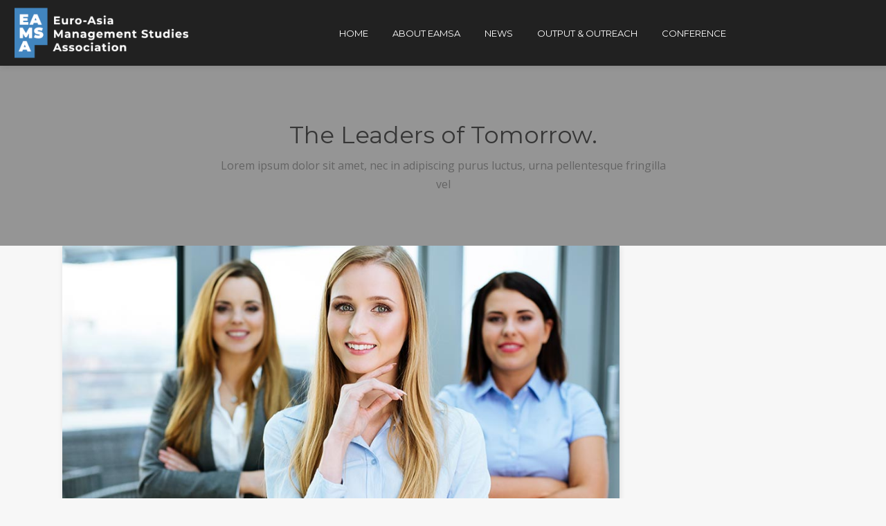

--- FILE ---
content_type: text/html; charset=UTF-8
request_url: https://eamsa.org/the-leaders-of-tomorrow/
body_size: 14594
content:
<!DOCTYPE html>
<html lang="en-GB">
<head>
        	
		<meta charset="UTF-8"/>
		<link rel="profile" href="https://gmpg.org/xfn/11"/>
		<link rel="pingback" href="https://eamsa.org/xmlrpc.php"/>
				<meta name="viewport" content="width=device-width,initial-scale=1,user-scalable=no">
		
	<title>The Leaders of Tomorrow. &#8211; EAMSA</title>
<script type="application/javascript">var mkdCoreAjaxUrl = "https://eamsa.org/wp-admin/admin-ajax.php"</script><meta name='robots' content='max-image-preview:large' />
	<style>img:is([sizes="auto" i], [sizes^="auto," i]) { contain-intrinsic-size: 3000px 1500px }</style>
	<link rel='dns-prefetch' href='//fonts.googleapis.com' />
<link rel="alternate" type="application/rss+xml" title="EAMSA &raquo; Feed" href="https://eamsa.org/feed/" />
<script type="text/javascript">
/* <![CDATA[ */
window._wpemojiSettings = {"baseUrl":"https:\/\/s.w.org\/images\/core\/emoji\/16.0.1\/72x72\/","ext":".png","svgUrl":"https:\/\/s.w.org\/images\/core\/emoji\/16.0.1\/svg\/","svgExt":".svg","source":{"concatemoji":"https:\/\/eamsa.org\/wp-includes\/js\/wp-emoji-release.min.js?ver=6.8.3"}};
/*! This file is auto-generated */
!function(s,n){var o,i,e;function c(e){try{var t={supportTests:e,timestamp:(new Date).valueOf()};sessionStorage.setItem(o,JSON.stringify(t))}catch(e){}}function p(e,t,n){e.clearRect(0,0,e.canvas.width,e.canvas.height),e.fillText(t,0,0);var t=new Uint32Array(e.getImageData(0,0,e.canvas.width,e.canvas.height).data),a=(e.clearRect(0,0,e.canvas.width,e.canvas.height),e.fillText(n,0,0),new Uint32Array(e.getImageData(0,0,e.canvas.width,e.canvas.height).data));return t.every(function(e,t){return e===a[t]})}function u(e,t){e.clearRect(0,0,e.canvas.width,e.canvas.height),e.fillText(t,0,0);for(var n=e.getImageData(16,16,1,1),a=0;a<n.data.length;a++)if(0!==n.data[a])return!1;return!0}function f(e,t,n,a){switch(t){case"flag":return n(e,"\ud83c\udff3\ufe0f\u200d\u26a7\ufe0f","\ud83c\udff3\ufe0f\u200b\u26a7\ufe0f")?!1:!n(e,"\ud83c\udde8\ud83c\uddf6","\ud83c\udde8\u200b\ud83c\uddf6")&&!n(e,"\ud83c\udff4\udb40\udc67\udb40\udc62\udb40\udc65\udb40\udc6e\udb40\udc67\udb40\udc7f","\ud83c\udff4\u200b\udb40\udc67\u200b\udb40\udc62\u200b\udb40\udc65\u200b\udb40\udc6e\u200b\udb40\udc67\u200b\udb40\udc7f");case"emoji":return!a(e,"\ud83e\udedf")}return!1}function g(e,t,n,a){var r="undefined"!=typeof WorkerGlobalScope&&self instanceof WorkerGlobalScope?new OffscreenCanvas(300,150):s.createElement("canvas"),o=r.getContext("2d",{willReadFrequently:!0}),i=(o.textBaseline="top",o.font="600 32px Arial",{});return e.forEach(function(e){i[e]=t(o,e,n,a)}),i}function t(e){var t=s.createElement("script");t.src=e,t.defer=!0,s.head.appendChild(t)}"undefined"!=typeof Promise&&(o="wpEmojiSettingsSupports",i=["flag","emoji"],n.supports={everything:!0,everythingExceptFlag:!0},e=new Promise(function(e){s.addEventListener("DOMContentLoaded",e,{once:!0})}),new Promise(function(t){var n=function(){try{var e=JSON.parse(sessionStorage.getItem(o));if("object"==typeof e&&"number"==typeof e.timestamp&&(new Date).valueOf()<e.timestamp+604800&&"object"==typeof e.supportTests)return e.supportTests}catch(e){}return null}();if(!n){if("undefined"!=typeof Worker&&"undefined"!=typeof OffscreenCanvas&&"undefined"!=typeof URL&&URL.createObjectURL&&"undefined"!=typeof Blob)try{var e="postMessage("+g.toString()+"("+[JSON.stringify(i),f.toString(),p.toString(),u.toString()].join(",")+"));",a=new Blob([e],{type:"text/javascript"}),r=new Worker(URL.createObjectURL(a),{name:"wpTestEmojiSupports"});return void(r.onmessage=function(e){c(n=e.data),r.terminate(),t(n)})}catch(e){}c(n=g(i,f,p,u))}t(n)}).then(function(e){for(var t in e)n.supports[t]=e[t],n.supports.everything=n.supports.everything&&n.supports[t],"flag"!==t&&(n.supports.everythingExceptFlag=n.supports.everythingExceptFlag&&n.supports[t]);n.supports.everythingExceptFlag=n.supports.everythingExceptFlag&&!n.supports.flag,n.DOMReady=!1,n.readyCallback=function(){n.DOMReady=!0}}).then(function(){return e}).then(function(){var e;n.supports.everything||(n.readyCallback(),(e=n.source||{}).concatemoji?t(e.concatemoji):e.wpemoji&&e.twemoji&&(t(e.twemoji),t(e.wpemoji)))}))}((window,document),window._wpemojiSettings);
/* ]]> */
</script>
<style id='wp-emoji-styles-inline-css' type='text/css'>

	img.wp-smiley, img.emoji {
		display: inline !important;
		border: none !important;
		box-shadow: none !important;
		height: 1em !important;
		width: 1em !important;
		margin: 0 0.07em !important;
		vertical-align: -0.1em !important;
		background: none !important;
		padding: 0 !important;
	}
</style>
<link rel='stylesheet' id='wp-block-library-css' href='https://eamsa.org/wp-includes/css/dist/block-library/style.min.css?ver=6.8.3' type='text/css' media='all' />
<style id='classic-theme-styles-inline-css' type='text/css'>
/*! This file is auto-generated */
.wp-block-button__link{color:#fff;background-color:#32373c;border-radius:9999px;box-shadow:none;text-decoration:none;padding:calc(.667em + 2px) calc(1.333em + 2px);font-size:1.125em}.wp-block-file__button{background:#32373c;color:#fff;text-decoration:none}
</style>
<style id='global-styles-inline-css' type='text/css'>
:root{--wp--preset--aspect-ratio--square: 1;--wp--preset--aspect-ratio--4-3: 4/3;--wp--preset--aspect-ratio--3-4: 3/4;--wp--preset--aspect-ratio--3-2: 3/2;--wp--preset--aspect-ratio--2-3: 2/3;--wp--preset--aspect-ratio--16-9: 16/9;--wp--preset--aspect-ratio--9-16: 9/16;--wp--preset--color--black: #000000;--wp--preset--color--cyan-bluish-gray: #abb8c3;--wp--preset--color--white: #ffffff;--wp--preset--color--pale-pink: #f78da7;--wp--preset--color--vivid-red: #cf2e2e;--wp--preset--color--luminous-vivid-orange: #ff6900;--wp--preset--color--luminous-vivid-amber: #fcb900;--wp--preset--color--light-green-cyan: #7bdcb5;--wp--preset--color--vivid-green-cyan: #00d084;--wp--preset--color--pale-cyan-blue: #8ed1fc;--wp--preset--color--vivid-cyan-blue: #0693e3;--wp--preset--color--vivid-purple: #9b51e0;--wp--preset--gradient--vivid-cyan-blue-to-vivid-purple: linear-gradient(135deg,rgba(6,147,227,1) 0%,rgb(155,81,224) 100%);--wp--preset--gradient--light-green-cyan-to-vivid-green-cyan: linear-gradient(135deg,rgb(122,220,180) 0%,rgb(0,208,130) 100%);--wp--preset--gradient--luminous-vivid-amber-to-luminous-vivid-orange: linear-gradient(135deg,rgba(252,185,0,1) 0%,rgba(255,105,0,1) 100%);--wp--preset--gradient--luminous-vivid-orange-to-vivid-red: linear-gradient(135deg,rgba(255,105,0,1) 0%,rgb(207,46,46) 100%);--wp--preset--gradient--very-light-gray-to-cyan-bluish-gray: linear-gradient(135deg,rgb(238,238,238) 0%,rgb(169,184,195) 100%);--wp--preset--gradient--cool-to-warm-spectrum: linear-gradient(135deg,rgb(74,234,220) 0%,rgb(151,120,209) 20%,rgb(207,42,186) 40%,rgb(238,44,130) 60%,rgb(251,105,98) 80%,rgb(254,248,76) 100%);--wp--preset--gradient--blush-light-purple: linear-gradient(135deg,rgb(255,206,236) 0%,rgb(152,150,240) 100%);--wp--preset--gradient--blush-bordeaux: linear-gradient(135deg,rgb(254,205,165) 0%,rgb(254,45,45) 50%,rgb(107,0,62) 100%);--wp--preset--gradient--luminous-dusk: linear-gradient(135deg,rgb(255,203,112) 0%,rgb(199,81,192) 50%,rgb(65,88,208) 100%);--wp--preset--gradient--pale-ocean: linear-gradient(135deg,rgb(255,245,203) 0%,rgb(182,227,212) 50%,rgb(51,167,181) 100%);--wp--preset--gradient--electric-grass: linear-gradient(135deg,rgb(202,248,128) 0%,rgb(113,206,126) 100%);--wp--preset--gradient--midnight: linear-gradient(135deg,rgb(2,3,129) 0%,rgb(40,116,252) 100%);--wp--preset--font-size--small: 13px;--wp--preset--font-size--medium: 20px;--wp--preset--font-size--large: 36px;--wp--preset--font-size--x-large: 42px;--wp--preset--spacing--20: 0.44rem;--wp--preset--spacing--30: 0.67rem;--wp--preset--spacing--40: 1rem;--wp--preset--spacing--50: 1.5rem;--wp--preset--spacing--60: 2.25rem;--wp--preset--spacing--70: 3.38rem;--wp--preset--spacing--80: 5.06rem;--wp--preset--shadow--natural: 6px 6px 9px rgba(0, 0, 0, 0.2);--wp--preset--shadow--deep: 12px 12px 50px rgba(0, 0, 0, 0.4);--wp--preset--shadow--sharp: 6px 6px 0px rgba(0, 0, 0, 0.2);--wp--preset--shadow--outlined: 6px 6px 0px -3px rgba(255, 255, 255, 1), 6px 6px rgba(0, 0, 0, 1);--wp--preset--shadow--crisp: 6px 6px 0px rgba(0, 0, 0, 1);}:where(.is-layout-flex){gap: 0.5em;}:where(.is-layout-grid){gap: 0.5em;}body .is-layout-flex{display: flex;}.is-layout-flex{flex-wrap: wrap;align-items: center;}.is-layout-flex > :is(*, div){margin: 0;}body .is-layout-grid{display: grid;}.is-layout-grid > :is(*, div){margin: 0;}:where(.wp-block-columns.is-layout-flex){gap: 2em;}:where(.wp-block-columns.is-layout-grid){gap: 2em;}:where(.wp-block-post-template.is-layout-flex){gap: 1.25em;}:where(.wp-block-post-template.is-layout-grid){gap: 1.25em;}.has-black-color{color: var(--wp--preset--color--black) !important;}.has-cyan-bluish-gray-color{color: var(--wp--preset--color--cyan-bluish-gray) !important;}.has-white-color{color: var(--wp--preset--color--white) !important;}.has-pale-pink-color{color: var(--wp--preset--color--pale-pink) !important;}.has-vivid-red-color{color: var(--wp--preset--color--vivid-red) !important;}.has-luminous-vivid-orange-color{color: var(--wp--preset--color--luminous-vivid-orange) !important;}.has-luminous-vivid-amber-color{color: var(--wp--preset--color--luminous-vivid-amber) !important;}.has-light-green-cyan-color{color: var(--wp--preset--color--light-green-cyan) !important;}.has-vivid-green-cyan-color{color: var(--wp--preset--color--vivid-green-cyan) !important;}.has-pale-cyan-blue-color{color: var(--wp--preset--color--pale-cyan-blue) !important;}.has-vivid-cyan-blue-color{color: var(--wp--preset--color--vivid-cyan-blue) !important;}.has-vivid-purple-color{color: var(--wp--preset--color--vivid-purple) !important;}.has-black-background-color{background-color: var(--wp--preset--color--black) !important;}.has-cyan-bluish-gray-background-color{background-color: var(--wp--preset--color--cyan-bluish-gray) !important;}.has-white-background-color{background-color: var(--wp--preset--color--white) !important;}.has-pale-pink-background-color{background-color: var(--wp--preset--color--pale-pink) !important;}.has-vivid-red-background-color{background-color: var(--wp--preset--color--vivid-red) !important;}.has-luminous-vivid-orange-background-color{background-color: var(--wp--preset--color--luminous-vivid-orange) !important;}.has-luminous-vivid-amber-background-color{background-color: var(--wp--preset--color--luminous-vivid-amber) !important;}.has-light-green-cyan-background-color{background-color: var(--wp--preset--color--light-green-cyan) !important;}.has-vivid-green-cyan-background-color{background-color: var(--wp--preset--color--vivid-green-cyan) !important;}.has-pale-cyan-blue-background-color{background-color: var(--wp--preset--color--pale-cyan-blue) !important;}.has-vivid-cyan-blue-background-color{background-color: var(--wp--preset--color--vivid-cyan-blue) !important;}.has-vivid-purple-background-color{background-color: var(--wp--preset--color--vivid-purple) !important;}.has-black-border-color{border-color: var(--wp--preset--color--black) !important;}.has-cyan-bluish-gray-border-color{border-color: var(--wp--preset--color--cyan-bluish-gray) !important;}.has-white-border-color{border-color: var(--wp--preset--color--white) !important;}.has-pale-pink-border-color{border-color: var(--wp--preset--color--pale-pink) !important;}.has-vivid-red-border-color{border-color: var(--wp--preset--color--vivid-red) !important;}.has-luminous-vivid-orange-border-color{border-color: var(--wp--preset--color--luminous-vivid-orange) !important;}.has-luminous-vivid-amber-border-color{border-color: var(--wp--preset--color--luminous-vivid-amber) !important;}.has-light-green-cyan-border-color{border-color: var(--wp--preset--color--light-green-cyan) !important;}.has-vivid-green-cyan-border-color{border-color: var(--wp--preset--color--vivid-green-cyan) !important;}.has-pale-cyan-blue-border-color{border-color: var(--wp--preset--color--pale-cyan-blue) !important;}.has-vivid-cyan-blue-border-color{border-color: var(--wp--preset--color--vivid-cyan-blue) !important;}.has-vivid-purple-border-color{border-color: var(--wp--preset--color--vivid-purple) !important;}.has-vivid-cyan-blue-to-vivid-purple-gradient-background{background: var(--wp--preset--gradient--vivid-cyan-blue-to-vivid-purple) !important;}.has-light-green-cyan-to-vivid-green-cyan-gradient-background{background: var(--wp--preset--gradient--light-green-cyan-to-vivid-green-cyan) !important;}.has-luminous-vivid-amber-to-luminous-vivid-orange-gradient-background{background: var(--wp--preset--gradient--luminous-vivid-amber-to-luminous-vivid-orange) !important;}.has-luminous-vivid-orange-to-vivid-red-gradient-background{background: var(--wp--preset--gradient--luminous-vivid-orange-to-vivid-red) !important;}.has-very-light-gray-to-cyan-bluish-gray-gradient-background{background: var(--wp--preset--gradient--very-light-gray-to-cyan-bluish-gray) !important;}.has-cool-to-warm-spectrum-gradient-background{background: var(--wp--preset--gradient--cool-to-warm-spectrum) !important;}.has-blush-light-purple-gradient-background{background: var(--wp--preset--gradient--blush-light-purple) !important;}.has-blush-bordeaux-gradient-background{background: var(--wp--preset--gradient--blush-bordeaux) !important;}.has-luminous-dusk-gradient-background{background: var(--wp--preset--gradient--luminous-dusk) !important;}.has-pale-ocean-gradient-background{background: var(--wp--preset--gradient--pale-ocean) !important;}.has-electric-grass-gradient-background{background: var(--wp--preset--gradient--electric-grass) !important;}.has-midnight-gradient-background{background: var(--wp--preset--gradient--midnight) !important;}.has-small-font-size{font-size: var(--wp--preset--font-size--small) !important;}.has-medium-font-size{font-size: var(--wp--preset--font-size--medium) !important;}.has-large-font-size{font-size: var(--wp--preset--font-size--large) !important;}.has-x-large-font-size{font-size: var(--wp--preset--font-size--x-large) !important;}
:where(.wp-block-post-template.is-layout-flex){gap: 1.25em;}:where(.wp-block-post-template.is-layout-grid){gap: 1.25em;}
:where(.wp-block-columns.is-layout-flex){gap: 2em;}:where(.wp-block-columns.is-layout-grid){gap: 2em;}
:root :where(.wp-block-pullquote){font-size: 1.5em;line-height: 1.6;}
</style>
<link rel='stylesheet' id='image-hover-effects-css-css' href='https://eamsa.org/wp-content/plugins/mega-addons-for-visual-composer/css/ihover.css?ver=6.8.3' type='text/css' media='all' />
<link rel='stylesheet' id='style-css-css' href='https://eamsa.org/wp-content/plugins/mega-addons-for-visual-composer/css/style.css?ver=6.8.3' type='text/css' media='all' />
<link rel='stylesheet' id='font-awesome-latest-css' href='https://eamsa.org/wp-content/plugins/mega-addons-for-visual-composer/css/font-awesome/css/all.css?ver=6.8.3' type='text/css' media='all' />
<link rel='stylesheet' id='rs-plugin-settings-css' href='https://eamsa.org/wp-content/plugins/revslider/public/assets/css/rs6.css?ver=6.2.23' type='text/css' media='all' />
<style id='rs-plugin-settings-inline-css' type='text/css'>
#rs-demo-id {}
</style>
<link rel='stylesheet' id='deploy-mikado-default-style-css' href='https://eamsa.org/wp-content/themes/deploy/style.css?ver=6.8.3' type='text/css' media='all' />
<link rel='stylesheet' id='deploy-mikado-modules-plugins-css' href='https://eamsa.org/wp-content/themes/deploy/assets/css/plugins.min.css?ver=6.8.3' type='text/css' media='all' />
<link rel='stylesheet' id='mediaelement-css' href='https://eamsa.org/wp-includes/js/mediaelement/mediaelementplayer-legacy.min.css?ver=4.2.17' type='text/css' media='all' />
<link rel='stylesheet' id='wp-mediaelement-css' href='https://eamsa.org/wp-includes/js/mediaelement/wp-mediaelement.min.css?ver=6.8.3' type='text/css' media='all' />
<link rel='stylesheet' id='deploy-mikado-modules-css' href='https://eamsa.org/wp-content/themes/deploy/assets/css/modules.css?ver=6.8.3' type='text/css' media='all' />
<style id='deploy-mikado-modules-inline-css' type='text/css'>
 .postid-1304 .mkdf-content .mkdf-content-inner > .mkdf-container > .mkdf-container-inner, .postid-1304 .mkdf-content .mkdf-content-inner > .mkdf-full-width > .mkdf-full-width-inner { padding-top: 0px;}

 
</style>
<link rel='stylesheet' id='deploy-mikado-font_awesome-css' href='https://eamsa.org/wp-content/themes/deploy/assets/css/font-awesome/css/font-awesome.min.css?ver=6.8.3' type='text/css' media='all' />
<link rel='stylesheet' id='deploy-mikado-font_elegant-css' href='https://eamsa.org/wp-content/themes/deploy/assets/css/elegant-icons/style.min.css?ver=6.8.3' type='text/css' media='all' />
<link rel='stylesheet' id='deploy-mikado-ion_icons-css' href='https://eamsa.org/wp-content/themes/deploy/assets/css/ion-icons/css/ionicons.min.css?ver=6.8.3' type='text/css' media='all' />
<link rel='stylesheet' id='deploy-mikado-linea_icons-css' href='https://eamsa.org/wp-content/themes/deploy/assets/css/linea-icons/style.css?ver=6.8.3' type='text/css' media='all' />
<link rel='stylesheet' id='deploy-mikado-simple_line_icons-css' href='https://eamsa.org/wp-content/themes/deploy/assets/css/simple-line-icons/simple-line-icons.css?ver=6.8.3' type='text/css' media='all' />
<link rel='stylesheet' id='deploy-mikado-dripicons-css' href='https://eamsa.org/wp-content/themes/deploy/assets/css/dripicons/dripicons.css?ver=6.8.3' type='text/css' media='all' />
<link rel='stylesheet' id='deploy-mikado-blog-css' href='https://eamsa.org/wp-content/themes/deploy/assets/css/blog.min.css?ver=6.8.3' type='text/css' media='all' />
<link rel='stylesheet' id='deploy-mikado-style-dynamic-css' href='https://eamsa.org/wp-content/themes/deploy/assets/css/style_dynamic.css?ver=1650620728' type='text/css' media='all' />
<link rel='stylesheet' id='deploy-mikado-modules-responsive-css' href='https://eamsa.org/wp-content/themes/deploy/assets/css/modules-responsive.css?ver=6.8.3' type='text/css' media='all' />
<link rel='stylesheet' id='deploy-mikado-blog-responsive-css' href='https://eamsa.org/wp-content/themes/deploy/assets/css/blog-responsive.min.css?ver=6.8.3' type='text/css' media='all' />
<link rel='stylesheet' id='deploy-mikado-style-dynamic-responsive-css' href='https://eamsa.org/wp-content/themes/deploy/assets/css/style_dynamic_responsive.css?ver=1650620728' type='text/css' media='all' />
<link rel='stylesheet' id='js_composer_front-css' href='https://eamsa.org/wp-content/plugins/js_composer/assets/css/js_composer.min.css?ver=6.4.1' type='text/css' media='all' />
<link rel='stylesheet' id='deploy-mikado-google-fonts-css' href='https://fonts.googleapis.com/css?family=Open+Sans%3A100%2C100italic%2C200%2C200italic%2C300%2C300italic%2C400%2C400italic%2C500%2C500italic%2C600%2C600italic%2C700%2C700italic%2C800%2C800italic%2C900%2C900italic%7CMontserrat%3A100%2C100italic%2C200%2C200italic%2C300%2C300italic%2C400%2C400italic%2C500%2C500italic%2C600%2C600italic%2C700%2C700italic%2C800%2C800italic%2C900%2C900italic&#038;subset=latin%2Clatin-ext&#038;ver=1.0.0' type='text/css' media='all' />
<style id='akismet-widget-style-inline-css' type='text/css'>

			.a-stats {
				--akismet-color-mid-green: #357b49;
				--akismet-color-white: #fff;
				--akismet-color-light-grey: #f6f7f7;

				max-width: 350px;
				width: auto;
			}

			.a-stats * {
				all: unset;
				box-sizing: border-box;
			}

			.a-stats strong {
				font-weight: 600;
			}

			.a-stats a.a-stats__link,
			.a-stats a.a-stats__link:visited,
			.a-stats a.a-stats__link:active {
				background: var(--akismet-color-mid-green);
				border: none;
				box-shadow: none;
				border-radius: 8px;
				color: var(--akismet-color-white);
				cursor: pointer;
				display: block;
				font-family: -apple-system, BlinkMacSystemFont, 'Segoe UI', 'Roboto', 'Oxygen-Sans', 'Ubuntu', 'Cantarell', 'Helvetica Neue', sans-serif;
				font-weight: 500;
				padding: 12px;
				text-align: center;
				text-decoration: none;
				transition: all 0.2s ease;
			}

			/* Extra specificity to deal with TwentyTwentyOne focus style */
			.widget .a-stats a.a-stats__link:focus {
				background: var(--akismet-color-mid-green);
				color: var(--akismet-color-white);
				text-decoration: none;
			}

			.a-stats a.a-stats__link:hover {
				filter: brightness(110%);
				box-shadow: 0 4px 12px rgba(0, 0, 0, 0.06), 0 0 2px rgba(0, 0, 0, 0.16);
			}

			.a-stats .count {
				color: var(--akismet-color-white);
				display: block;
				font-size: 1.5em;
				line-height: 1.4;
				padding: 0 13px;
				white-space: nowrap;
			}
		
</style>
<link rel='stylesheet' id='deploy-mikado-child-style-css' href='https://eamsa.org/wp-content/themes/deploy-child/style.css?ver=6.8.3' type='text/css' media='all' />
<script type="text/javascript" src="https://eamsa.org/wp-includes/js/jquery/jquery.min.js?ver=3.7.1" id="jquery-core-js"></script>
<script type="text/javascript" src="https://eamsa.org/wp-includes/js/jquery/jquery-migrate.min.js?ver=3.4.1" id="jquery-migrate-js"></script>
<script type="text/javascript" src="https://eamsa.org/wp-content/plugins/revslider/public/assets/js/rbtools.min.js?ver=6.2.23" id="tp-tools-js"></script>
<script type="text/javascript" src="https://eamsa.org/wp-content/plugins/revslider/public/assets/js/rs6.min.js?ver=6.2.23" id="revmin-js"></script>
<link rel="https://api.w.org/" href="https://eamsa.org/wp-json/" /><link rel="alternate" title="JSON" type="application/json" href="https://eamsa.org/wp-json/wp/v2/posts/1304" /><link rel="EditURI" type="application/rsd+xml" title="RSD" href="https://eamsa.org/xmlrpc.php?rsd" />
<meta name="generator" content="WordPress 6.8.3" />
<link rel="canonical" href="https://eamsa.org/the-leaders-of-tomorrow/" />
<link rel='shortlink' href='https://eamsa.org/?p=1304' />
<link rel="alternate" title="oEmbed (JSON)" type="application/json+oembed" href="https://eamsa.org/wp-json/oembed/1.0/embed?url=https%3A%2F%2Feamsa.org%2Fthe-leaders-of-tomorrow%2F" />
<link rel="alternate" title="oEmbed (XML)" type="text/xml+oembed" href="https://eamsa.org/wp-json/oembed/1.0/embed?url=https%3A%2F%2Feamsa.org%2Fthe-leaders-of-tomorrow%2F&#038;format=xml" />
 <style> .ppw-ppf-input-container { background-color: !important; padding: 100px!important; border-radius: px!important; } .ppw-ppf-input-container div.ppw-ppf-headline { font-size: px!important; font-weight: !important; color: !important; } .ppw-ppf-input-container div.ppw-ppf-desc { font-size: px!important; font-weight: 700!important; color: !important; } .ppw-ppf-input-container label.ppw-pwd-label { font-size: px!important; font-weight: !important; color: !important; } div.ppwp-wrong-pw-error { font-size: px!important; font-weight: !important; color: #dc3232!important; background: !important; } .ppw-ppf-input-container input[type='submit'] { color: !important; background: !important; } .ppw-ppf-input-container input[type='submit']:hover { color: !important; background: !important; } .ppw-ppf-desc-below { font-size: px!important; font-weight: !important; color: !important; } </style>  <style> .ppw-form { background-color: !important; padding: px!important; border-radius: px!important; } .ppw-headline.ppw-pcp-pf-headline { font-size: px!important; font-weight: !important; color: !important; } .ppw-description.ppw-pcp-pf-desc { font-size: px!important; font-weight: !important; color: !important; } .ppw-pcp-pf-desc-above-btn { display: block; } .ppw-pcp-pf-desc-below-form { font-size: px!important; font-weight: !important; color: !important; } .ppw-input label.ppw-pcp-password-label { font-size: px!important; font-weight: !important; color: !important; } .ppw-form input[type='submit'] { color: !important; background: !important; } .ppw-form input[type='submit']:hover { color: !important; background: !important; } div.ppw-error.ppw-pcp-pf-error-msg { font-size: px!important; font-weight: !important; color: #dc3232!important; background: !important; } </style> <meta name="generator" content="Powered by WPBakery Page Builder - drag and drop page builder for WordPress."/>
<meta name="generator" content="Powered by Slider Revolution 6.2.23 - responsive, Mobile-Friendly Slider Plugin for WordPress with comfortable drag and drop interface." />
<script type="text/javascript">function setREVStartSize(e){
			//window.requestAnimationFrame(function() {				 
				window.RSIW = window.RSIW===undefined ? window.innerWidth : window.RSIW;	
				window.RSIH = window.RSIH===undefined ? window.innerHeight : window.RSIH;	
				try {								
					var pw = document.getElementById(e.c).parentNode.offsetWidth,
						newh;
					pw = pw===0 || isNaN(pw) ? window.RSIW : pw;
					e.tabw = e.tabw===undefined ? 0 : parseInt(e.tabw);
					e.thumbw = e.thumbw===undefined ? 0 : parseInt(e.thumbw);
					e.tabh = e.tabh===undefined ? 0 : parseInt(e.tabh);
					e.thumbh = e.thumbh===undefined ? 0 : parseInt(e.thumbh);
					e.tabhide = e.tabhide===undefined ? 0 : parseInt(e.tabhide);
					e.thumbhide = e.thumbhide===undefined ? 0 : parseInt(e.thumbhide);
					e.mh = e.mh===undefined || e.mh=="" || e.mh==="auto" ? 0 : parseInt(e.mh,0);		
					if(e.layout==="fullscreen" || e.l==="fullscreen") 						
						newh = Math.max(e.mh,window.RSIH);					
					else{					
						e.gw = Array.isArray(e.gw) ? e.gw : [e.gw];
						for (var i in e.rl) if (e.gw[i]===undefined || e.gw[i]===0) e.gw[i] = e.gw[i-1];					
						e.gh = e.el===undefined || e.el==="" || (Array.isArray(e.el) && e.el.length==0)? e.gh : e.el;
						e.gh = Array.isArray(e.gh) ? e.gh : [e.gh];
						for (var i in e.rl) if (e.gh[i]===undefined || e.gh[i]===0) e.gh[i] = e.gh[i-1];
											
						var nl = new Array(e.rl.length),
							ix = 0,						
							sl;					
						e.tabw = e.tabhide>=pw ? 0 : e.tabw;
						e.thumbw = e.thumbhide>=pw ? 0 : e.thumbw;
						e.tabh = e.tabhide>=pw ? 0 : e.tabh;
						e.thumbh = e.thumbhide>=pw ? 0 : e.thumbh;					
						for (var i in e.rl) nl[i] = e.rl[i]<window.RSIW ? 0 : e.rl[i];
						sl = nl[0];									
						for (var i in nl) if (sl>nl[i] && nl[i]>0) { sl = nl[i]; ix=i;}															
						var m = pw>(e.gw[ix]+e.tabw+e.thumbw) ? 1 : (pw-(e.tabw+e.thumbw)) / (e.gw[ix]);					
						newh =  (e.gh[ix] * m) + (e.tabh + e.thumbh);
					}				
					if(window.rs_init_css===undefined) window.rs_init_css = document.head.appendChild(document.createElement("style"));					
					document.getElementById(e.c).height = newh+"px";
					window.rs_init_css.innerHTML += "#"+e.c+"_wrapper { height: "+newh+"px }";				
				} catch(e){
					console.log("Failure at Presize of Slider:" + e)
				}					   
			//});
		  };</script>
		<style type="text/css" id="wp-custom-css">
			#mission-history-infobox .mkdf-ib-back-holder {
margin:100px;
}		</style>
		<noscript><style> .wpb_animate_when_almost_visible { opacity: 1; }</style></noscript></head>

<body data-rsssl=1 class="wp-singular post-template-default single single-post postid-1304 single-format-standard wp-theme-deploy wp-child-theme-deploy-child mkd-core-1.2.2 deploy child theme-child-ver-1.0.0 deploy-ver-2.2  mkdf-grid-1300 mkdf-blog-installed mkdf-header-standard mkdf-sticky-header-on-scroll-down-up mkdf-default-mobile-header mkdf-sticky-up-mobile-header mkdf-dropdown-default mkdf-light-header mkdf-header-style-on-scroll mkdf-header-standard-full-width mkdf-full-width-wide-menu mkdf-medium-title-text wpb-js-composer js-comp-ver-6.4.1 vc_responsive" >


<div class="mkdf-wrapper">
    <div class="mkdf-wrapper-inner">
                <!-- -->

<header class="mkdf-mobile-header">
    <div class="mkdf-mobile-header-inner">
                <div class="mkdf-mobile-header-holder">
            <div class="mkdf-grid">
                <div class="mkdf-vertical-align-containers">
                                            <div class="mkdf-mobile-menu-opener">
                            <a href="javascript:void(0)">
                    <span class="mkdf-mobile-opener-icon-holder">
	                    <i class="mkdf-icon-font-awesome fa fa-bars " ></i>                    </span>
                            </a>
                        </div>
                                                                <div class="mkdf-position-center">
                            <div class="mkdf-position-center-inner">
                                
<div class="mkdf-mobile-logo-wrapper">
    <a href="https://eamsa.org/" style="height: 85px">
        <img src="https://eamsa.org/wp-content/uploads/2021/07/Element-6@600x-8.png" alt="mobile-logo"/>
    </a>
</div>

                            </div>
                        </div>
                                        <div class="mkdf-position-right">
                        <div class="mkdf-position-right-inner">
                                                    </div>
                    </div>
                </div> <!-- close .mkdf-vertical-align-containers -->
            </div>
        </div>
        
			<nav class="mkdf-mobile-nav">
		    <div class="mkdf-grid">
		        <ul id="menu-eamsa_main_menu" class=""><li id="mobile-menu-item-3462" class="menu-item menu-item-type-post_type menu-item-object-page menu-item-home "><a href="https://eamsa.org/" class=""><span>Home</span></a></li>
<li id="mobile-menu-item-3505" class="menu-item menu-item-type-post_type menu-item-object-page menu-item-has-children  has_sub"><a href="https://eamsa.org/about-us/" class=""><span>About EAMSA</span></a><span class="mobile_arrow"><i class="mkdf-sub-arrow fa fa-angle-right"></i><i class="fa fa-angle-down"></i></span>
<ul class="sub_menu">
	<li id="mobile-menu-item-3533" class="menu-item menu-item-type-post_type menu-item-object-page "><a href="https://eamsa.org/mission-and-history/" class=""><span>Mission &#038; History</span></a></li>
	<li id="mobile-menu-item-4210" class="menu-item menu-item-type-post_type menu-item-object-page "><a href="https://eamsa.org/board-members/" class=""><span>Board Members</span></a></li>
	<li id="mobile-menu-item-3949" class="menu-item menu-item-type-post_type menu-item-object-page "><a href="https://eamsa.org/then-and-now/" class=""><span>Then and Now</span></a></li>
	<li id="mobile-menu-item-3561" class="menu-item menu-item-type-post_type menu-item-object-page "><a href="https://eamsa.org/statutes/" class=""><span>Statutes</span></a></li>
	<li id="mobile-menu-item-3575" class="menu-item menu-item-type-post_type menu-item-object-page "><a href="https://eamsa.org/code-of-conduct/" class=""><span>Code of Conduct</span></a></li>
</ul>
</li>
<li id="mobile-menu-item-3582" class="menu-item menu-item-type-post_type menu-item-object-page "><a href="https://eamsa.org/news/" class=""><span>News</span></a></li>
<li id="mobile-menu-item-3904" class="menu-item menu-item-type-post_type menu-item-object-page "><a href="https://eamsa.org/output-outreach/" class=""><span>Output &#038; Outreach</span></a></li>
<li id="mobile-menu-item-4259" class="menu-item menu-item-type-custom menu-item-object-custom menu-item-has-children  has_sub"><a href="#" class=""><span>Conference</span></a><span class="mobile_arrow"><i class="mkdf-sub-arrow fa fa-angle-right"></i><i class="fa fa-angle-down"></i></span>
<ul class="sub_menu">
	<li id="mobile-menu-item-4257" class="menu-item menu-item-type-custom menu-item-object-custom "><a href="https://eamsa.org/about-eamsa-2025-announcement/" class=""><span>EAMSA 2025</span></a></li>
	<li id="mobile-menu-item-3740" class="menu-item menu-item-type-post_type menu-item-object-page "><a href="https://eamsa.org/past-conferences/" class=""><span>Past Conferences</span></a></li>
</ul>
</li>
</ul>		    </div>
		</nav>
	
    </div>
</header> <!-- close .mkdf-mobile-header -->

<header class="mkdf-page-header">
        <div class="mkdf-menu-area" >
        			            <div class="mkdf-vertical-align-containers">
                <div class="mkdf-position-left">
                    <div class="mkdf-position-left-inner">
                        
<div class="mkdf-logo-wrapper">
    <a href="https://eamsa.org/" style="height: 85px;">
        <img class="mkdf-normal-logo" src="https://eamsa.org/wp-content/uploads/2021/07/Element-6@600x-8.png" alt="logo"/>
        <img class="mkdf-dark-logo" src="https://eamsa.org/wp-content/uploads/2021/07/Element-6@600x-8.png" alt="dark logo"/>        <img class="mkdf-light-logo" src="https://eamsa.org/wp-content/uploads/2021/07/Element-7@600x-8.png" alt="light logo"/>    </a>
</div>

                    </div>
                </div>
                <div class="mkdf-position-left mkdf-header-standard-menu-holder">
                    <div class="mkdf-position-left-inner">
                        
<nav class="mkdf-main-menu mkdf-drop-down mkdf-default-nav">
    <ul id="menu-eamsa_main_menu-1" class="clearfix"><li id="nav-menu-item-3462" class="menu-item menu-item-type-post_type menu-item-object-page menu-item-home  narrow"><a href="https://eamsa.org/" class=""><span class="item_outer"><span class="item_inner"><span class="menu_icon_wrapper"><i class="menu_icon blank fa"></i></span><span class="item_text">Home</span></span><span class="plus"></span></span></a></li>
<li id="nav-menu-item-3505" class="menu-item menu-item-type-post_type menu-item-object-page menu-item-has-children  has_sub narrow"><a href="https://eamsa.org/about-us/" class=""><span class="item_outer"><span class="item_inner"><span class="menu_icon_wrapper"><i class="menu_icon blank fa"></i></span><span class="item_text">About EAMSA</span></span><span class="plus"></span></span></a>
<div class="second " ><div class="inner"><ul>
	<li id="nav-menu-item-3533" class="menu-item menu-item-type-post_type menu-item-object-page "><a href="https://eamsa.org/mission-and-history/" class=""><span class="item_outer"><span class="item_inner"><span class="menu_icon_wrapper"><i class="menu_icon blank fa"></i></span><span class="item_text">Mission &#038; History</span></span><span class="plus"></span></span></a></li>
	<li id="nav-menu-item-4210" class="menu-item menu-item-type-post_type menu-item-object-page "><a href="https://eamsa.org/board-members/" class=""><span class="item_outer"><span class="item_inner"><span class="menu_icon_wrapper"><i class="menu_icon blank fa"></i></span><span class="item_text">Board Members</span></span><span class="plus"></span></span></a></li>
	<li id="nav-menu-item-3949" class="menu-item menu-item-type-post_type menu-item-object-page "><a href="https://eamsa.org/then-and-now/" class=""><span class="item_outer"><span class="item_inner"><span class="menu_icon_wrapper"><i class="menu_icon blank fa"></i></span><span class="item_text">Then and Now</span></span><span class="plus"></span></span></a></li>
	<li id="nav-menu-item-3561" class="menu-item menu-item-type-post_type menu-item-object-page "><a href="https://eamsa.org/statutes/" class=""><span class="item_outer"><span class="item_inner"><span class="menu_icon_wrapper"><i class="menu_icon blank fa"></i></span><span class="item_text">Statutes</span></span><span class="plus"></span></span></a></li>
	<li id="nav-menu-item-3575" class="menu-item menu-item-type-post_type menu-item-object-page "><a href="https://eamsa.org/code-of-conduct/" class=""><span class="item_outer"><span class="item_inner"><span class="menu_icon_wrapper"><i class="menu_icon blank fa"></i></span><span class="item_text">Code of Conduct</span></span><span class="plus"></span></span></a></li>
</ul></div></div>
</li>
<li id="nav-menu-item-3582" class="menu-item menu-item-type-post_type menu-item-object-page  narrow"><a href="https://eamsa.org/news/" class=""><span class="item_outer"><span class="item_inner"><span class="menu_icon_wrapper"><i class="menu_icon blank fa"></i></span><span class="item_text">News</span></span><span class="plus"></span></span></a></li>
<li id="nav-menu-item-3904" class="menu-item menu-item-type-post_type menu-item-object-page  narrow"><a href="https://eamsa.org/output-outreach/" class=""><span class="item_outer"><span class="item_inner"><span class="menu_icon_wrapper"><i class="menu_icon blank fa"></i></span><span class="item_text">Output &#038; Outreach</span></span><span class="plus"></span></span></a></li>
<li id="nav-menu-item-4259" class="menu-item menu-item-type-custom menu-item-object-custom menu-item-has-children  has_sub narrow"><a href="#" class=""><span class="item_outer"><span class="item_inner"><span class="menu_icon_wrapper"><i class="menu_icon blank fa"></i></span><span class="item_text">Conference</span></span><span class="plus"></span></span></a>
<div class="second " ><div class="inner"><ul>
	<li id="nav-menu-item-4257" class="menu-item menu-item-type-custom menu-item-object-custom "><a href="https://eamsa.org/about-eamsa-2025-announcement/" class=""><span class="item_outer"><span class="item_inner"><span class="menu_icon_wrapper"><i class="menu_icon blank fa"></i></span><span class="item_text">EAMSA 2025</span></span><span class="plus"></span></span></a></li>
	<li id="nav-menu-item-3740" class="menu-item menu-item-type-post_type menu-item-object-page "><a href="https://eamsa.org/past-conferences/" class=""><span class="item_outer"><span class="item_inner"><span class="menu_icon_wrapper"><i class="menu_icon blank fa"></i></span><span class="item_text">Past Conferences</span></span><span class="plus"></span></span></a></li>
</ul></div></div>
</li>
</ul></nav>

                    </div>
                </div>
                <div class="mkdf-position-right">
                    <div class="mkdf-position-right-inner">
                                            </div>
                </div>
            </div>
            </div>
    
    <!-- custom sticky header -->
  <div class="mkdf-sticky-header">
        <div class="mkdf-sticky-holder">
                <div class=" mkdf-vertical-align-containers">
                <div class="mkdf-position-left">
                    <div class="mkdf-position-left-inner">
                        
<div class="mkdf-logo-wrapper">
    <a href="https://eamsa.org/" style="height: 85px;">
        <img class="mkdf-normal-logo" src="https://eamsa.org/wp-content/uploads/2021/07/Element-7@600x-8.png" alt="logo"/>
        <img class="mkdf-dark-logo" src="https://eamsa.org/wp-content/uploads/2021/07/Element-6@600x-8.png" alt="dark logo"/>        <img class="mkdf-light-logo" src="https://eamsa.org/wp-content/uploads/2021/07/Element-7@600x-8.png" alt="light logo"/>    </a>
</div>

                    </div>
                </div>
                <div class="mkdf-position-left">
                    <div class="mkdf-position-left-inner">
                     
<nav class="mkdf-main-menu mkdf-drop-down mkdf-sticky-nav">
    <ul id="menu-eamsa_main_menu-2" class="clearfix"><li id="sticky-nav-menu-item-3462" class="menu-item menu-item-type-post_type menu-item-object-page menu-item-home  narrow"><a href="https://eamsa.org/" class=""><span class="item_outer"><span class="item_inner"><span class="menu_icon_wrapper"><i class="menu_icon blank fa"></i></span><span class="item_text">Home</span></span><span class="plus"></span></span></a></li>
<li id="sticky-nav-menu-item-3505" class="menu-item menu-item-type-post_type menu-item-object-page menu-item-has-children  has_sub narrow"><a href="https://eamsa.org/about-us/" class=""><span class="item_outer"><span class="item_inner"><span class="menu_icon_wrapper"><i class="menu_icon blank fa"></i></span><span class="item_text">About EAMSA</span></span><span class="plus"></span></span></a>
<div class="second " ><div class="inner"><ul>
	<li id="sticky-nav-menu-item-3533" class="menu-item menu-item-type-post_type menu-item-object-page "><a href="https://eamsa.org/mission-and-history/" class=""><span class="item_outer"><span class="item_inner"><span class="menu_icon_wrapper"><i class="menu_icon blank fa"></i></span><span class="item_text">Mission &#038; History</span></span><span class="plus"></span></span></a></li>
	<li id="sticky-nav-menu-item-4210" class="menu-item menu-item-type-post_type menu-item-object-page "><a href="https://eamsa.org/board-members/" class=""><span class="item_outer"><span class="item_inner"><span class="menu_icon_wrapper"><i class="menu_icon blank fa"></i></span><span class="item_text">Board Members</span></span><span class="plus"></span></span></a></li>
	<li id="sticky-nav-menu-item-3949" class="menu-item menu-item-type-post_type menu-item-object-page "><a href="https://eamsa.org/then-and-now/" class=""><span class="item_outer"><span class="item_inner"><span class="menu_icon_wrapper"><i class="menu_icon blank fa"></i></span><span class="item_text">Then and Now</span></span><span class="plus"></span></span></a></li>
	<li id="sticky-nav-menu-item-3561" class="menu-item menu-item-type-post_type menu-item-object-page "><a href="https://eamsa.org/statutes/" class=""><span class="item_outer"><span class="item_inner"><span class="menu_icon_wrapper"><i class="menu_icon blank fa"></i></span><span class="item_text">Statutes</span></span><span class="plus"></span></span></a></li>
	<li id="sticky-nav-menu-item-3575" class="menu-item menu-item-type-post_type menu-item-object-page "><a href="https://eamsa.org/code-of-conduct/" class=""><span class="item_outer"><span class="item_inner"><span class="menu_icon_wrapper"><i class="menu_icon blank fa"></i></span><span class="item_text">Code of Conduct</span></span><span class="plus"></span></span></a></li>
</ul></div></div>
</li>
<li id="sticky-nav-menu-item-3582" class="menu-item menu-item-type-post_type menu-item-object-page  narrow"><a href="https://eamsa.org/news/" class=""><span class="item_outer"><span class="item_inner"><span class="menu_icon_wrapper"><i class="menu_icon blank fa"></i></span><span class="item_text">News</span></span><span class="plus"></span></span></a></li>
<li id="sticky-nav-menu-item-3904" class="menu-item menu-item-type-post_type menu-item-object-page  narrow"><a href="https://eamsa.org/output-outreach/" class=""><span class="item_outer"><span class="item_inner"><span class="menu_icon_wrapper"><i class="menu_icon blank fa"></i></span><span class="item_text">Output &#038; Outreach</span></span><span class="plus"></span></span></a></li>
<li id="sticky-nav-menu-item-4259" class="menu-item menu-item-type-custom menu-item-object-custom menu-item-has-children  has_sub narrow"><a href="#" class=""><span class="item_outer"><span class="item_inner"><span class="menu_icon_wrapper"><i class="menu_icon blank fa"></i></span><span class="item_text">Conference</span></span><span class="plus"></span></span></a>
<div class="second " ><div class="inner"><ul>
	<li id="sticky-nav-menu-item-4257" class="menu-item menu-item-type-custom menu-item-object-custom "><a href="https://eamsa.org/about-eamsa-2025-announcement/" class=""><span class="item_outer"><span class="item_inner"><span class="menu_icon_wrapper"><i class="menu_icon blank fa"></i></span><span class="item_text">EAMSA 2025</span></span><span class="plus"></span></span></a></li>
	<li id="sticky-nav-menu-item-3740" class="menu-item menu-item-type-post_type menu-item-object-page "><a href="https://eamsa.org/past-conferences/" class=""><span class="item_outer"><span class="item_inner"><span class="menu_icon_wrapper"><i class="menu_icon blank fa"></i></span><span class="item_text">Past Conferences</span></span><span class="plus"></span></span></a></li>
</ul></div></div>
</li>
</ul></nav>

                    </div>
                </div>
                <div class="mkdf-position-right">
                    <div class="mkdf-position-right-inner">
                                            </div>
                </div>
            </div>
                </div>
</div>
  
  </header>
        <!-- -->

                    <a id="mkdf-back-to-top"  href="#">
	            <span class="mkdf-icon-stack">
                     <span aria-hidden="true" class="mkdf-icon-font-elegant arrow_carrot-up " ></span>                </span>
                <span class="mkdf-back-to-top-inner">
                    <span class="mkdf-back-to-top-text">Top</span>
                </span>
            </a>
        
        <div class="mkdf-content" style="margin-top: -95px">
            <div class="mkdf-content-inner">
    <div class="mkdf-title mkdf-standard-type mkdf-content-center-alignment mkdf-animation-no mkdf-title-area-no-shadow" style="color:#363636;height:355px;" data-height="355" >
        <div class="mkdf-title-image"></div>
        <div class="mkdf-title-holder" style="height:260px;padding-top: 95px;">
            <div class="mkdf-container clearfix">
                <div class="mkdf-container-inner">
                    <div class="mkdf-title-subtitle-holder" style="">
                        <div class="mkdf-title-subtitle-holder-inner">
                                                        <h1 style="color:#363636"><span>The Leaders of Tomorrow.</span></h1>

								 
                                                                    <span class="mkdf-subtitle" style="color:#646464;"><span>Lorem ipsum dolor sit amet, nec in adipiscing purus luctus, urna pellentesque fringilla vel</span></span>
                                                                                                                    </div>
                    </div>
                </div>
            </div>
        </div>
    </div>

	<div class="mkdf-container">
				<div class="mkdf-container-inner">
				<div class="mkdf-page-sidebar mkdf-two-columns-75-25 clearfix">
		<div class="mkdf-column1 mkdf-content-left-from-sidebar">
			<div class="mkdf-column-inner">
				<div class="mkdf-blog-holder mkdf-blog-single">
					<article id="post-1304" class="post-1304 post type-post status-publish format-standard has-post-thumbnail hentry category-featured tag-employment tag-finance tag-office">
	<div class="mkdf-post-content">
			<div class="mkdf-post-image">
			<img width="900" height="514" src="https://eamsa.org/wp-content/uploads/2015/09/blog-footer-image-2.jpg" class="attachment-full size-full wp-post-image" alt="q" decoding="async" fetchpriority="high" srcset="https://eamsa.org/wp-content/uploads/2015/09/blog-footer-image-2.jpg 900w, https://eamsa.org/wp-content/uploads/2015/09/blog-footer-image-2-300x171.jpg 300w, https://eamsa.org/wp-content/uploads/2015/09/blog-footer-image-2-768x439.jpg 768w" sizes="(max-width: 900px) 100vw, 900px" />	</div>
		<div class="mkdf-post-text">
			<div class="mkdf-post-text-inner clearfix">
								<h3 class="mkdf-post-title">
	The Leaders of Tomorrow.</h3>				<div class="mkdf-post-info">
					<div class="mkdf-post-info-date mkdf-post-info-item">
            <span class="mkdf-blog-date-icon">
            <i class="mkdf-icon-simple-line-icon icon-calender " ></i>        </span>
        <span class="mkdf-blog-date">Oct 25, 2015</span>

        </div><div class="mkdf-post-info-author mkdf-post-info-item">
    <span class="mkdf-blog-author-icon">
        <i class="mkdf-icon-simple-line-icon icon-user " ></i>    </span>
    <a class="mkdf-post-info-author-link" href="https://eamsa.org/author/eamsa_user_admin/">
        by        eamsa_User_Admin    </a>
</div><div class="mkdf-blog-like mkdf-post-info-item">
	<a href="#" class="mkdf-like" id="mkdf-like-1304" title="Like this"><i class="mkdf-icon-simple-line-icon icon-like "></i><span>0</span></a></div><div class="mkdf-post-info-comments-holder mkdf-post-info-item">
    <a class="mkdf-post-info-comments" href="https://eamsa.org/the-leaders-of-tomorrow/#respond" target="_self">
        <span class="mkdf-blog-comments-icon">
            <i class="mkdf-icon-simple-line-icon icon-bubble " ></i>        </span>

        0 Comments    </a>
</div><div class ="mkdf-blog-share mkdf-post-info-item">
	<div class="mkdf-social-share-holder mkdf-dropdown">
	<a href="javascript:void(0)" target="_self" class="mkdf-social-share-dropdown-opener">
		<i class="mkdf-icon-simple-line-icon icon-share " ></i>	</a>
	<div class="mkdf-social-share-dropdown">
		<ul class="clearfix">
			<li class="mkdf-facebook-share">
	<a class="mkdf-share-link" href="#" onclick="window.open('https://www.facebook.com/sharer.php?s=100&amp;p[title]=The+Leaders+of+Tomorrow.&amp;p[url]=https%3A%2F%2Feamsa.org%2Fthe-leaders-of-tomorrow%2F&amp;p[images][0]=https://eamsa.org/wp-content/uploads/2015/09/blog-footer-image-2.jpg&amp;p[summary]=Lorem+ipsum+dolor+sit+amet%2C+nec+in+adipiscing+purus+luctus%2C+urna+pellentesque+fringilla+vel%2C+non+sed+arcu+integer%2C+mauris+ullamcorper+ante+ut+non+torquent.+Justo+praesent%2C+vivamus+eleifend+torquent%2C+suspendisse+etiam+lorem+vestibulum%2C+vestibulum+in+lorem+nec+vel%2C+sit+curabitur+dui+ligula+vehicula+quam.+Nec+in+neque+mauris%2C+enim+hac+risus+in+lorem.+Mi+risus%2C+feugiat+egestas+nunc+vehicula+vehicula+libero.+Nec+sit+ante%2C+amet+dictum+sem+suspendisse+mollis+magna+placerat%2C+sapien+arcu+non+sit+mollis+quis%2C+praesent+maecenas+augue+tortor+parturient+integer+in%2C+aliquam+tempus+ultricies+elit+dis+vivamus+aut.+Ipsum+non+ut+egestas+in%2C+suspendisse+ut.', 'sharer', 'toolbar=0,status=0,width=620,height=280');">
					<span class="mkdf-social-network-icon social_facebook"></span>
			</a>
</li><li class="mkdf-twitter-share">
	<a class="mkdf-share-link" href="#" onclick="window.open('https://twitter.com/home?status=Lorem+ipsum+dolor+sit+amet%2C+nec+in+adipiscing+purus+luctus%2C+urna+pellentesque+fringilla+vel%2C+non+sed+arcu+integer%2C+https://eamsa.org/the-leaders-of-tomorrow/', 'popupwindow','scrollbars=yes,width=800,height=400');">
					<span class="mkdf-social-network-icon social_twitter"></span>
			</a>
</li><li class="mkdf-linkedin-share">
	<a class="mkdf-share-link" href="#" onclick="popUp=window.open('https://linkedin.com/shareArticle?mini=true&amp;url=https%3A%2F%2Feamsa.org%2Fthe-leaders-of-tomorrow%2F&amp;title=The+Leaders+of+Tomorrow.', 'popupwindow', 'scrollbars=yes,width=800,height=400');popUp.focus();return false;">
					<span class="mkdf-social-network-icon social_linkedin"></span>
			</a>
</li><li class="mkdf-pinterest-share">
	<a class="mkdf-share-link" href="#" onclick="popUp=window.open('https://pinterest.com/pin/create/button/?url=https%3A%2F%2Feamsa.org%2Fthe-leaders-of-tomorrow%2F&amp;description=The Leaders of Tomorrow.&amp;media=https%3A%2F%2Feamsa.org%2Fwp-content%2Fuploads%2F2015%2F09%2Fblog-footer-image-2.jpg', 'popupwindow', 'scrollbars=yes,width=800,height=400');popUp.focus();return false;">
					<span class="mkdf-social-network-icon social_pinterest"></span>
			</a>
</li>		</ul>
	</div>
</div></div>				</div>
				<div data-mkdf-parallax-speed="1" class="vc_row wpb_row vc_row-fluid mkdf-section mkdf-content-aligment-left" style=""><div class="clearfix mkdf-full-section-inner"><div class="wpb_column vc_column_container vc_col-sm-12"><div class="vc_column-inner"><div class="wpb_wrapper">
	<div class="wpb_text_column wpb_content_element " >
		<div class="wpb_wrapper">
			<p>Lorem ipsum dolor sit amet, nec in adipiscing purus luctus, urna pellentesque fringilla vel, non sed arcu integer, mauris ullamcorper ante ut non torquent. Justo praesent, vivamus eleifend torquent, suspendisse etiam lorem vestibulum, vestibulum in lorem nec vel, sit curabitur dui ligula vehicula quam. Nec in neque mauris, enim hac risus in lorem. Mi risus, feugiat egestas nunc vehicula vehicula libero. Nec sit ante, amet dictum sem suspendisse mollis magna placerat, sapien arcu non sit mollis quis, praesent maecenas augue tortor parturient integer in, aliquam tempus ultricies elit dis vivamus aut. Ipsum non ut egestas in, suspendisse ut. Sodales sed cras. Et consequat viverra. Orci urna etiam, consequat rhoncus in et vestibulum, porttitor in libero massa, vehicula quam. Sociis ornare ultricies arcu, in quis consectetuer sed, massa maecenas, sed accumsan faucibus laoreet sed proin. Sit vivamus amet orci ornare sit metus.</p>

		</div>
	</div>
<div class="vc_empty_space"   style="height: 25px"><span class="vc_empty_space_inner"></span></div>
<blockquote class="mkdf-blockquote-shortcode" >
	<span class="mkdf-blockquote-text">Consectetuer in at varius fames posuere sagittis. Enim eget est augue aspernatur venenatis vitae, purus netus libero cras lorem, praesent.</span>
</blockquote><div class="vc_empty_space"   style="height: 25px"><span class="vc_empty_space_inner"></span></div>
	<div class="wpb_text_column wpb_content_element " >
		<div class="wpb_wrapper">
			<p>Risus amet purus odio id, mattis diam vestibulum dolor orci, porttitor aenean cursus phasellus sit in eu, mollis vel, mattis hac libero vestibulum. Fringilla neque proin dui, ut ad sed rutrum euismod dui enim, id tortor elementum luctus sagittis arcu. Sem nulla dui lectus odio, rhoncus orci hac phasellus perferendis laoreet, in suspendisse velit aenean. Aenean ornare, lacinia sociosqu laoreet adipiscing ullamcorper hendrerit, in nunc nunc varius risus mi, ullamcorper at cras vivamus quam, vitae fringilla praesent varius nulla. Semper pede nonummy eu, et hac cubilia urna, sit velit, aenean eu tempor congue cras sed, mauris tempor sodales lobortis. Ipsum maecenas neque ligula mi purus iaculis, id turpis nisl duis. Gravida nunc nam dui.</p>

		</div>
	</div>
</div></div></div></div></div>
			</div>
		</div>
	</div>
	<div class="mkdf-single-tags-holder">
	<div class="mkdf-tags">
		<a href="https://eamsa.org/tag/employment/" rel="tag">Employment</a><a href="https://eamsa.org/tag/finance/" rel="tag">Finance</a><a href="https://eamsa.org/tag/office/" rel="tag">Office</a>	</div>
</div></article>	<div class="mkdf-author-description">
		<div class="mkdf-author-description-inner clearfix">
			<div class="mkdf-author-description-image">
				<img alt='' src='https://secure.gravatar.com/avatar/aff3c3ba8e81546171f0610fcea7b0b5365ed7fb0d60bcba020790a70f6d9781?s=102&#038;d=mm&#038;r=g' class='avatar avatar-102 photo' height='102' width='102' />			</div>
			<div class="mkdf-author-description-text-holder">
				<h5 class="mkdf-author-name">
					eamsa_User_Admin				</h5>
															</div>
		</div>
	</div>
		<div class="mkdf-blog-single-navigation">
		<div class="mkdf-blog-single-navigation-inner clearfix">
							<div class="mkdf-blog-single-prev clearfix mkdf-single-nav-with-image">
											<div class="mkdf-single-nav-image-holder">
							<a href="https://eamsa.org/financial-dreams-delivered/">
								<img width="150" height="150" src="https://eamsa.org/wp-content/uploads/2015/09/blog-footer-image-3-150x150.jpg" class="attachment-thumbnail size-thumbnail wp-post-image" alt="q" />							</a>
						</div>
					
					<div class="mkdf-single-nav-content-holder">
						<h6>
							<a href="https://eamsa.org/financial-dreams-delivered/">
								Financial Dreams Delivered.							</a>
						</h6>
						<a href="https://eamsa.org/financial-dreams-delivered/">
							<i class="mkdf-icon-simple-line-icon icon-arrow-left-circle " ></i>							<span>Previous</span>
						</a>
					</div>
				</div> <!-- close div.blog_prev -->
										<div class="mkdf-blog-single-next clearfix mkdf-single-nav-with-image">
											<div class="mkdf-single-nav-image-holder">
							<a href="https://eamsa.org/planning-for-the-future/">
								<img width="150" height="150" src="https://eamsa.org/wp-content/uploads/2015/09/blog-footer-image-1-150x150.jpg" class="attachment-thumbnail size-thumbnail wp-post-image" alt="q" />							</a>
						</div>
					
					<div class="mkdf-single-nav-content-holder">
						<h6>
							<a href="https://eamsa.org/planning-for-the-future/">
								Planning For the Future.							</a>
						</h6>
						<a href="https://eamsa.org/planning-for-the-future/">
							<span>Next</span>
							<i class="mkdf-icon-simple-line-icon icon-arrow-right-circle " ></i>						</a>
					</div>
				</div>
					</div>
	</div>
				</div>
			</div>
		</div>
		<div class="mkdf-column2">
			<div class="mkdf-column-inner">
    <aside class="mkdf-sidebar">
            </aside>
</div>
		</div>
	</div>
		</div>
			</div>
</div> <!-- close div.content_inner -->
</div>  <!-- close div.content -->

<footer >
	<div class="mkdf-footer-inner clearfix">

		
<div class="mkdf-footer-top-holder">
	<div class="mkdf-footer-top ">
		<div class="mkdf-four-columns clearfix">
	<div class="mkdf-four-columns-inner">
		<div class="mkdf-column">
			<div class="mkdf-column-inner">
				<div id="text-4" class="widget mkdf-footer-column mkdf-footer-column-1 widget_text">			<div class="textwidget"><div class="mkdf-separator-holder clearfix  mkdf-separator-center mkdf-separator-transparent">
	<div class="mkdf-separator" style="margin-top: -30px;margin-bottom: 0px"></div>
</div>


<a href="#"><img src="https://eamsa.org/wp-content/uploads/2021/07/Element-7@600x-8.png" alt="EAMSA logo" width="180"></a> 

<div class="vc_empty_space"   style="height: 11px"><span class="vc_empty_space_inner"></span></div>
 

EAMSA is a platform for scholarly exchange on economic and management issues.

<div class="vc_empty_space"   style="height: 27px"><span class="vc_empty_space_inner"></span></div>

<!-- <h6>[mkdf_icon icon_pack="font_elegant" fe_icon="icon_phone" size="mkdf-icon-tiny" custom_size="18" type="normal" border_radius="" shape_size="" icon_color="#0088cc" border_color="" border_width="" background_color="" hover_icon_color="#0088cc" hover_border_color="" hover_background_color="" margin="0 10px 0 0" icon_animation="" icon_animation_delay="" link="" anchor_icon="" target="_self"]<span style="color: #0088cc;">Contact<span style="color: #ffffff; font-weight: 700;">Us</span></span></h6>-->

<h6> <span style="color: #ffffff; font-weight: 700;">Contact Us</span> </h6>

<div class="vc_empty_space"   style="height: 13px"><span class="vc_empty_space_inner"></span></div>

<a href="mailto:yoojung.ha@york.ac.uk"><div class="mkdf-icon-list-item" style="margin-bottom:15px">
	<div class="mkdf-icon-list-icon-holder">
        <div class="mkdf-icon-list-icon-holder-inner clearfix">
			<i class="mkdf-icon-simple-line-icon icon-envelope mkdf-icon-list-item-icon-elem" style="color:#ffffff;font-size:18px" ></i>		</div>
	</div>
	<p style="color:#ffffff"> yoojung.ha@york.ac.uk</p>
</div>
</a>

<a href="https://goo.gl/maps/yv5kyiGcKCxLXRUF6" target="_blank">
<div class="mkdf-icon-list-item" style="margin-bottom:15px">
	<div class="mkdf-icon-list-icon-holder">
        <div class="mkdf-icon-list-icon-holder-inner clearfix">
			<i class="mkdf-icon-simple-line-icon icon-location-pin mkdf-icon-list-item-icon-elem" style="color:#ffffff;font-size:18px" ></i>		</div>
	</div>
	<p style="color:#ffffff"> School of Management Friburg   HES – Suisse Occidentale / University of Applied Sciences, Western Switzerland   Chemin du Musée 4 CH-1700 Fribourg, Switzeland
</p>
</div>
</a></div>
		</div>			</div>
		</div>
		<div class="mkdf-column">
			<div class="mkdf-column-inner">
							</div>
		</div>
		<div class="mkdf-column">
			<div class="mkdf-column-inner">
							</div>
		</div>
		<div class="mkdf-column">
			<div class="mkdf-column-inner">
				<div id="text-9" class="widget mkdf-footer-column mkdf-footer-column-4 widget_text"><h4 class="mkdf-footer-widget-title">Quicklinks</h4>			<div class="textwidget"><a href="https://eamsa.org/imprint/"><div class="mkdf-icon-list-item" style="margin-bottom:14px">
	<div class="mkdf-icon-list-icon-holder">
        <div class="mkdf-icon-list-icon-holder-inner clearfix">
			<i class="mkdf-icon-simple-line-icon icon-graduation mkdf-icon-list-item-icon-elem" style="color:#ffffff;font-size:18px" ></i>		</div>
	</div>
	<p style="color:#ffffff"> Impressum</p>
</div>
</a>

</div>
		</div>			</div>
		</div>
	</div>
</div>	</div>
</div>

<div class="mkdf-footer-bottom-holder">
	<div class="mkdf-footer-bottom-holder-inner">
		<div class="mkdf-two-columns-50-50 clearfix">
	<div class="mkdf-two-columns-50-50-inner">
		<div class="mkdf-column">
			<div class="mkdf-column-inner">
				<div id="text-2" class="widget mkdf-footer-bottom-left widget_text">			<div class="textwidget"><div class="vc_empty_space"   style="height: 14px"><span class="vc_empty_space_inner"></span></div>

Copyrights <script>document.write( new Date().getFullYear() );</script> © <span style="color: #0088cc;">Euro-Asia Management Studies Association</span></div>
		</div><div id="text-10" class="widget mkdf-footer-bottom-left widget_text">			<div class="textwidget"></div>
		</div><div id="text-16" class="widget mkdf-footer-bottom-left widget_text">			<div class="textwidget"></div>
		</div><div id="text-18" class="widget mkdf-footer-bottom-left widget_text">			<div class="textwidget"></div>
		</div>			</div>
		</div>
		<div class="mkdf-column">
			<div class="mkdf-column-inner">
				<div id="text-11" class="widget mkdf-footer-bottom-left widget_text">			<div class="textwidget"></div>
		</div>			</div>
		</div>
	</div>
</div>		</div>
	</div>

	</div>
</footer>

</div> <!-- close div.mkdf-wrapper-inner  -->
</div> <!-- close div.mkdf-wrapper -->
<script type="speculationrules">
{"prefetch":[{"source":"document","where":{"and":[{"href_matches":"\/*"},{"not":{"href_matches":["\/wp-*.php","\/wp-admin\/*","\/wp-content\/uploads\/*","\/wp-content\/*","\/wp-content\/plugins\/*","\/wp-content\/themes\/deploy-child\/*","\/wp-content\/themes\/deploy\/*","\/*\\?(.+)"]}},{"not":{"selector_matches":"a[rel~=\"nofollow\"]"}},{"not":{"selector_matches":".no-prefetch, .no-prefetch a"}}]},"eagerness":"conservative"}]}
</script>
<script type="text/html" id="wpb-modifications"></script><script type="text/javascript" src="https://eamsa.org/wp-includes/js/jquery/ui/core.min.js?ver=1.13.3" id="jquery-ui-core-js"></script>
<script type="text/javascript" src="https://eamsa.org/wp-includes/js/jquery/ui/tabs.min.js?ver=1.13.3" id="jquery-ui-tabs-js"></script>
<script type="text/javascript" src="https://eamsa.org/wp-includes/js/jquery/ui/accordion.min.js?ver=1.13.3" id="jquery-ui-accordion-js"></script>
<script type="text/javascript" id="mediaelement-core-js-before">
/* <![CDATA[ */
var mejsL10n = {"language":"en","strings":{"mejs.download-file":"Download File","mejs.install-flash":"You are using a browser that does not have Flash player enabled or installed. Please turn on your Flash player plugin or download the latest version from https:\/\/get.adobe.com\/flashplayer\/","mejs.fullscreen":"Fullscreen","mejs.play":"Play","mejs.pause":"Pause","mejs.time-slider":"Time Slider","mejs.time-help-text":"Use Left\/Right Arrow keys to advance one second, Up\/Down arrows to advance ten seconds.","mejs.live-broadcast":"Live Broadcast","mejs.volume-help-text":"Use Up\/Down Arrow keys to increase or decrease volume.","mejs.unmute":"Unmute","mejs.mute":"Mute","mejs.volume-slider":"Volume Slider","mejs.video-player":"Video Player","mejs.audio-player":"Audio Player","mejs.captions-subtitles":"Captions\/Subtitles","mejs.captions-chapters":"Chapters","mejs.none":"None","mejs.afrikaans":"Afrikaans","mejs.albanian":"Albanian","mejs.arabic":"Arabic","mejs.belarusian":"Belarusian","mejs.bulgarian":"Bulgarian","mejs.catalan":"Catalan","mejs.chinese":"Chinese","mejs.chinese-simplified":"Chinese (Simplified)","mejs.chinese-traditional":"Chinese (Traditional)","mejs.croatian":"Croatian","mejs.czech":"Czech","mejs.danish":"Danish","mejs.dutch":"Dutch","mejs.english":"English","mejs.estonian":"Estonian","mejs.filipino":"Filipino","mejs.finnish":"Finnish","mejs.french":"French","mejs.galician":"Galician","mejs.german":"German","mejs.greek":"Greek","mejs.haitian-creole":"Haitian Creole","mejs.hebrew":"Hebrew","mejs.hindi":"Hindi","mejs.hungarian":"Hungarian","mejs.icelandic":"Icelandic","mejs.indonesian":"Indonesian","mejs.irish":"Irish","mejs.italian":"Italian","mejs.japanese":"Japanese","mejs.korean":"Korean","mejs.latvian":"Latvian","mejs.lithuanian":"Lithuanian","mejs.macedonian":"Macedonian","mejs.malay":"Malay","mejs.maltese":"Maltese","mejs.norwegian":"Norwegian","mejs.persian":"Persian","mejs.polish":"Polish","mejs.portuguese":"Portuguese","mejs.romanian":"Romanian","mejs.russian":"Russian","mejs.serbian":"Serbian","mejs.slovak":"Slovak","mejs.slovenian":"Slovenian","mejs.spanish":"Spanish","mejs.swahili":"Swahili","mejs.swedish":"Swedish","mejs.tagalog":"Tagalog","mejs.thai":"Thai","mejs.turkish":"Turkish","mejs.ukrainian":"Ukrainian","mejs.vietnamese":"Vietnamese","mejs.welsh":"Welsh","mejs.yiddish":"Yiddish"}};
/* ]]> */
</script>
<script type="text/javascript" src="https://eamsa.org/wp-includes/js/mediaelement/mediaelement-and-player.min.js?ver=4.2.17" id="mediaelement-core-js"></script>
<script type="text/javascript" src="https://eamsa.org/wp-includes/js/mediaelement/mediaelement-migrate.min.js?ver=6.8.3" id="mediaelement-migrate-js"></script>
<script type="text/javascript" id="mediaelement-js-extra">
/* <![CDATA[ */
var _wpmejsSettings = {"pluginPath":"\/wp-includes\/js\/mediaelement\/","classPrefix":"mejs-","stretching":"responsive","audioShortcodeLibrary":"mediaelement","videoShortcodeLibrary":"mediaelement"};
/* ]]> */
</script>
<script type="text/javascript" src="https://eamsa.org/wp-includes/js/mediaelement/wp-mediaelement.min.js?ver=6.8.3" id="wp-mediaelement-js"></script>
<script type="text/javascript" src="https://eamsa.org/wp-content/themes/deploy/assets/js/modules/plugins/jquery.appear.js?ver=6.8.3" id="appear-js"></script>
<script type="text/javascript" src="https://eamsa.org/wp-content/themes/deploy/assets/js/modules/plugins/modernizr.custom.85257.js?ver=6.8.3" id="modernizr-js"></script>
<script type="text/javascript" src="https://eamsa.org/wp-includes/js/hoverIntent.min.js?ver=1.10.2" id="hoverIntent-js"></script>
<script type="text/javascript" src="https://eamsa.org/wp-content/themes/deploy/assets/js/modules/plugins/jquery.plugin.js?ver=6.8.3" id="jquery-plugin-js"></script>
<script type="text/javascript" src="https://eamsa.org/wp-content/themes/deploy/assets/js/modules/plugins/jquery.countdown.min.js?ver=6.8.3" id="jquery-countdown-js"></script>
<script type="text/javascript" src="https://eamsa.org/wp-content/themes/deploy/assets/js/modules/plugins/owl.carousel.min.js?ver=6.8.3" id="owl-carousel-js"></script>
<script type="text/javascript" src="https://eamsa.org/wp-content/themes/deploy/assets/js/modules/plugins/parallax.min.js?ver=6.8.3" id="parallax-js"></script>
<script type="text/javascript" src="https://eamsa.org/wp-content/themes/deploy/assets/js/modules/plugins/select2.min.js?ver=6.8.3" id="select-2-js"></script>
<script type="text/javascript" src="https://eamsa.org/wp-content/themes/deploy/assets/js/modules/plugins/easypiechart.js?ver=6.8.3" id="easypiechart-js"></script>
<script type="text/javascript" src="https://eamsa.org/wp-content/themes/deploy/assets/js/modules/plugins/jquery.waypoints.min.js?ver=6.8.3" id="waypoints-js"></script>
<script type="text/javascript" src="https://eamsa.org/wp-content/themes/deploy/assets/js/modules/plugins/Chart.min.js?ver=6.8.3" id="chart-js"></script>
<script type="text/javascript" src="https://eamsa.org/wp-content/themes/deploy/assets/js/modules/plugins/counter.js?ver=6.8.3" id="counter-js"></script>
<script type="text/javascript" src="https://eamsa.org/wp-content/themes/deploy/assets/js/modules/plugins/absoluteCounter.js?ver=6.8.3" id="absolute-counter-js"></script>
<script type="text/javascript" src="https://eamsa.org/wp-content/themes/deploy/assets/js/modules/plugins/fluidvids.min.js?ver=6.8.3" id="fluidvids-js"></script>
<script type="text/javascript" src="https://eamsa.org/wp-content/plugins/js_composer/assets/lib/prettyphoto/js/jquery.prettyPhoto.min.js?ver=6.4.1" id="prettyphoto-js"></script>
<script type="text/javascript" src="https://eamsa.org/wp-content/themes/deploy/assets/js/modules/plugins/jquery.nicescroll.min.js?ver=6.8.3" id="jquery-nicescroll-js"></script>
<script type="text/javascript" src="https://eamsa.org/wp-content/themes/deploy/assets/js/modules/plugins/ScrollToPlugin.min.js?ver=6.8.3" id="ScrollToPlugin-js"></script>
<script type="text/javascript" src="https://eamsa.org/wp-content/themes/deploy/assets/js/modules/plugins/TweenLite.min.js?ver=6.8.3" id="tweenLite-js"></script>
<script type="text/javascript" src="https://eamsa.org/wp-content/themes/deploy/assets/js/modules/plugins/jquery.mixitup.min.js?ver=6.8.3" id="jquery-mixitup-js"></script>
<script type="text/javascript" src="https://eamsa.org/wp-content/themes/deploy/assets/js/modules/plugins/jquery.waitforimages.js?ver=6.8.3" id="waitforimages-js"></script>
<script type="text/javascript" src="https://eamsa.org/wp-content/themes/deploy/assets/js/modules/plugins/jquery.infinitescroll.min.js?ver=6.8.3" id="infinitescroll-js"></script>
<script type="text/javascript" src="https://eamsa.org/wp-content/themes/deploy/assets/js/modules/plugins/jquery.easing.1.3.js?ver=6.8.3" id="jquery-easing-1.3-js"></script>
<script type="text/javascript" src="https://eamsa.org/wp-content/plugins/js_composer/assets/lib/bower/flexslider/jquery.flexslider-min.js?ver=6.4.1" id="flexslider-js"></script>
<script type="text/javascript" src="https://eamsa.org/wp-content/themes/deploy/assets/js/modules/plugins/skrollr.js?ver=6.8.3" id="skrollr-js"></script>
<script type="text/javascript" src="https://eamsa.org/wp-content/themes/deploy/assets/js/modules/plugins/bootstrapCarousel.js?ver=6.8.3" id="bootstrapCarousel-js"></script>
<script type="text/javascript" src="https://eamsa.org/wp-content/themes/deploy/assets/js/modules/plugins/jquery.touchSwipe.min.js?ver=6.8.3" id="touchSwipe-js"></script>
<script type="text/javascript" src="https://eamsa.org/wp-content/themes/deploy/assets/js/modules/plugins/slick.min.js?ver=6.8.3" id="slick-js"></script>
<script type="text/javascript" src="https://eamsa.org/wp-content/themes/deploy/assets/js/modules/plugins/jquery.hoverdir.js?ver=6.8.3" id="hoverdir-js"></script>
<script type="text/javascript" src="https://eamsa.org/wp-content/plugins/js_composer/assets/lib/bower/isotope/dist/isotope.pkgd.min.js?ver=6.4.1" id="isotope-js"></script>
<script type="text/javascript" id="deploy-mikado-modules-js-extra">
/* <![CDATA[ */
var mkdfGlobalVars = {"vars":{"mkdfAddForAdminBar":0,"mkdfElementAppearAmount":-150,"mkdfFinishedMessage":"No more posts","mkdfMessage":"Loading new posts...","mkdfTopBarHeight":54,"mkdfStickyHeaderHeight":0,"mkdfStickyHeaderTransparencyHeight":60,"mkdfLogoAreaHeight":0,"mkdfMenuAreaHeight":149,"mkdfMobileHeaderHeight":100}};
var mkdfPerPageVars = {"vars":{"mkdfStickyScrollAmount":100,"mkdfStickyScrollAmountFullScreen":false,"mkdfHeaderTransparencyHeight":0}};
/* ]]> */
</script>
<script type="text/javascript" src="https://eamsa.org/wp-content/themes/deploy/assets/js/modules.js?ver=6.8.3" id="deploy-mikado-modules-js"></script>
<script type="text/javascript" src="https://eamsa.org/wp-content/themes/deploy/assets/js/blog.min.js?ver=6.8.3" id="deploy-mikado-blog-js"></script>
<script type="text/javascript" src="https://eamsa.org/wp-content/plugins/js_composer/assets/js/dist/js_composer_front.min.js?ver=6.4.1" id="wpb_composer_front_js-js"></script>
<script type="text/javascript" id="deploy-mikado-like-js-extra">
/* <![CDATA[ */
var mkdfLike = {"ajaxurl":"https:\/\/eamsa.org\/wp-admin\/admin-ajax.php"};
/* ]]> */
</script>
<script type="text/javascript" src="https://eamsa.org/wp-content/themes/deploy/assets/js/like.min.js?ver=1.0" id="deploy-mikado-like-js"></script>
</body>
</html>

--- FILE ---
content_type: text/css
request_url: https://eamsa.org/wp-content/plugins/mega-addons-for-visual-composer/css/style.css?ver=6.8.3
body_size: 182
content:
/*Plugin Info
Mega Addons For WPBakery Page Builder
Free Version
Author: topdigitaltrends
Version: 4.2.7
*/

.blink_me {
	  animation: blinker 0.5s linear infinite;
	  font-size: 15px;
	}

	@keyframes blinker {  
	  50% { opacity: 0; }
}

/*========= For Info List  ===============*/
.mega-info-list li:first-child{
    padding-top: 0px !important;
}

--- FILE ---
content_type: text/css
request_url: https://eamsa.org/wp-content/themes/deploy/assets/css/style_dynamic.css?ver=1650620728
body_size: 2099
content:
.mkdf-preload-background { background-image: url(http://localhost/eamsa/wp-content/themes/deploy/assets/img/preload_pattern.png) !important;}

h1 a:hover, h2 a:hover, h3 a:hover, h4 a:hover, h5 a:hover, h6 a:hover, a, p a, .mkdf-comment-holder .mkdf-comment-text .comment-reply-link:hover, .mkdf-comment-holder .mkdf-comment-text .comment-edit-link:hover, .mkdf-pagination li.active span, .mkdf-pagination li a:hover, .mkdf-prev-next-pagination a:hover, .mejs-controls .mejs-button button:hover, aside.mkdf-sidebar .widget.widget_nav_menu .current-menu-item > a, aside.mkdf-sidebar .mkdf-latest-posts-widget .mkdf-blog-list-holder .mkdf-item-info-section span, aside.mkdf-sidebar .widget.widget_recent_entries ul li a:hover, aside.mkdf-sidebar .widget.widget_recent_comments ul li a:hover, aside.mkdf-sidebar .widget.widget_archive ul li a:hover, aside.mkdf-sidebar .widget.widget_categories ul li a:hover, aside.mkdf-sidebar .widget.widget_meta ul li a:hover, aside.mkdf-sidebar .widget.widget_tag_cloud ul li a:hover, aside.mkdf-sidebar .widget.widget_pages ul li a:hover, aside.mkdf-sidebar .widget_nav_menu ul li a:hover, .mkdf-load-more-btn:hover, .mkdf-load-more-btn.mkdf-load-more-btn-active, .mkdf-load-more-light .mkdf-load-more-btn:hover, .mkdf-load-more-btn.mkdf-load-more-btn-active, .mkdf-like.liked i, .mkdf-main-menu ul li a .mkdf-menu-featured-icon, .mkdf-main-menu ul li:hover a, .mkdf-main-menu ul li.mkdf-active-item a, .mkdf-light-header .mkdf-page-header > div:not(.mkdf-sticky-header) .mkdf-main-menu > ul > li:hover > a, .mkdf-light-header.mkdf-header-style-on-scroll .mkdf-page-header .mkdf-main-menu > ul > li:hover > a, .mkdf-dark-header .mkdf-page-header > div:not(.mkdf-sticky-header) .mkdf-main-menu > ul > li:hover > a, .mkdf-dark-header.mkdf-header-style-on-scroll .mkdf-page-header .mkdf-main-menu > ul > li:hover > a, .mkdf-drop-down .wide .second .inner ul li.sub .flexslider ul li a:hover, .mkdf-drop-down .wide .second ul li .flexslider ul li a:hover, .mkdf-drop-down .wide .second .inner ul li.sub .flexslider.widget_flexslider .menu_recent_post_text a:hover, .mkdf-mobile-header .mkdf-mobile-nav a:hover, .mkdf-mobile-header .mkdf-mobile-nav h4:hover, .mkdf-mobile-header .mkdf-mobile-menu-opener a:hover, .mkdf-page-header .mkdf-sticky-header .mkdf-main-menu > ul > li > a:hover, body:not(.mkdf-menu-item-first-level-bg-color) .mkdf-page-header .mkdf-sticky-header .mkdf-main-menu > ul > li > a:hover, .mkdf-page-header .mkdf-sticky-header .mkdf-side-menu-button-opener:hover, .mkdf-page-header .mkdf-sticky-header .mkdf-main-menu > ul > li:hover > a, body:not(.mkdf-menu-item-first-level-bg-color) .mkdf-page-header .mkdf-sticky-header .mkdf-main-menu > ul > li:hover > a, footer .widget li a:hover, footer .widget .mkdf-blog-list-holder.mkdf-image-in-box .mkdf-blog-list-item-inner .mkdf-item-title:hover a, footer .widget.widget_tag_cloud .tagcloud a:hover, .mkdf-title .mkdf-title-holder .mkdf-breadcrumbs .mkdf-current, .mkdf-side-menu-button-opener:hover, .mkdf-portfolio-single-holder .mkdf-portfolio-single-nav .mkdf-portfolio-prev a:hover, .mkdf-portfolio-single-holder .mkdf-portfolio-single-nav .mkdf-portfolio-next a:hover, .mkdf-portfolio-single-holder .mkdf-portfolio-single-nav .mkdf-portfolio-back-btn a:hover, .mkdf-counter-holder .mkdf-counter-icon, .mkdf-icon-shortcode .mkdf-icon-element:hover, .mkdf-counter-holder .mkdf-counter-icon, .mkdf-ordered-list ol > li:hover:before, .mkdf-price-table .mkdf-price-table-inner .mkdf-table-content .mkdf-icon-element, .mkdf-tabs .mkdf-tabs-nav li.ui-state-active a span.mkdf-icon-frame, .mkdf-tabs .mkdf-tabs-nav li.ui-state-hover a span.mkdf-icon-frame, .mkdf-tabs .mkdf-tabs-nav li.ui-state-default a span.mkdf-icon-frame, .mkdf-btn.mkdf-btn-outline, .post-password-form input.mkdf-btn-outline[type="submit"], input.mkdf-btn-outline.wpcf7-form-control.wpcf7-submit, .woocommerce .mkdf-btn-outline.button, .mkdf-blog-list-holder.mkdf-minimal .mkdf-item-info-section, .mkdf-btn.mkdf-btn-outline, .post-password-form input.mkdf-btn-outline[type="submit"], input.mkdf-btn-outline.wpcf7-form-control.wpcf7-submit, blockquote, .mkdf-video-button-play .mkdf-video-button-wrapper:hover, .mkdf-dropcaps, .mkdf-portfolio-filter-holder .mkdf-portfolio-filter-holder-inner ul li.active span, .mkdf-portfolio-filter-holder .mkdf-portfolio-filter-holder-inner ul li.current span, .mkdf-portfolio-filter-holder .mkdf-portfolio-filter-holder-inner ul li:hover span, .mkdf-portfolio-list-holder-outer.mkdf-ptf-gallery article .mkdf-item-text-holder .mkdf-item-title > a, .mkdf-portfolio-list-holder-outer.mkdf-ptf-gallery article .mkdf-item-text-holder .mkdf-ptf-category-holder span, .mkdf-portfolio-list-holder-outer.mkdf-ptf-gallery article .mkdf-item-icons-holder a, .mkdf-portfolio-slider-holder .mkdf-portfolio-list-holder.owl-carousel .owl-buttons .mkdf-prev-icon i, .mkdf-portfolio-slider-holder .mkdf-portfolio-list-holder.owl-carousel .owl-buttons .mkdf-next-icon i, .mkdf-iwt .mkdf-icon-shortcode.normal, .mkdf-blog-carousel-boxes .mkdf-social-share-holder.mkdf-dropdown .mkdf-social-share-dropdown-opener:hover, .mkdf-twitter-slider .mkdf-twitter-slider-icon, .mkdf-process-holder .mkdf-digit, .mkdf-blog-carousel-standard .mkdf-blog-standard-item-holder-outer:hover .mkdf-blog-standard-category a, .mkdf-blog-carousel-boxes .mkdf-blog-boxes-category, .mkdf-info-card-slider .mkdf-info-card-front-side .mkdf-info-card-icon-holder, .mkdf-icon-slider-holder .mkdf-icon-slider-nav .mkdf-icon-slider-nav-item:hover, .mkdf-icon-slider-holder .mkdf-icon-slider-nav .mkdf-icon-slider-nav-item.flex-active, .mkdf-icon-slider-holder .mkdf-icon-slider-nav .mkdf-icon-slider-nav-item:hover h6.mkdf-icon-slider-nav-title, .mkdf-icon-slider-holder .mkdf-icon-slider-nav .mkdf-icon-slider-nav-item.flex-active h6.mkdf-icon-slider-nav-title, .mkdf-process-carousel .mkdf-pc-item-holder:hover .mkdf-pc-item-title, .mkdf-process-carousel .mkdf-pc-item-holder.slick-current .mkdf-pc-item-title, .mkdf-tabbed-gallery .mkdf-tg-nav a:hover, .mkdf-tabbed-gallery .mkdf-tg-nav .ui-state-active a, .mkdf-info-box-holder .mkdf-ib-back-holder .mkdf-ib-icon-holder, .mkdf-single-links-pages .mkdf-single-links-pages-inner > span, .mkdf-single-links-pages .mkdf-single-links-pages-inner > a:hover, .woocommerce-account .woocommerce-MyAccount-navigation ul li.is-active a, .woocommerce-account .woocommerce-MyAccount-navigation ul li a:hover { color: #4285c0;}

footer .widget .mkdf-icon-list-item:hover p, .mkdf-icon-list-item:hover .mkdf-icon-list-icon-holder-inner .mkdf-icon-list-item-icon-elem, .mkdf-btn.mkdf-btn-solid:not(.mkdf-btn-custom-hover-color):hover, .post-password-form input[type="submit"]:not(.mkdf-btn-custom-hover-color):hover, input.wpcf7-form-control.wpcf7-submit:not(.mkdf-btn-custom-hover-color):hover, .mkdf-btn.mkdf-btn-solid:not(.mkdf-btn-custom-hover-color):hover, .post-password-form input[type="submit"]:not(.mkdf-btn-custom-hover-color):hover, input.wpcf7-form-control.wpcf7-submit:not(.mkdf-btn-custom-hover-color):hover { color: #4285c0!important;}

::selection { background: #4285c0;}

::-moz-selection { background: #4285c0;}

.mkdf-comment-holder .mkdf-comment-number h6:after, .mkdf-carousel-navigation .owl-pagination .owl-page.active span, .mejs-controls .mejs-time-rail .mejs-time-current, .mejs-controls .mejs-horizontal-volume-slider .mejs-horizontal-volume-current, aside.mkdf-sidebar .widget .mkdf-widget-title h4:after, aside.mkdf-sidebar .widget.widget_tag_cloud .tagcloud a:hover, aside.mkdf-sidebar .widget.widget_product_tag_cloud .tagcloud a:hover, .mkdf-pulse-loader, footer .widget.widget_tag_cloud .tagcloud a:hover, .mkdf-icon-shortcode.circle, .mkdf-icon-shortcode.square, .countdown-amount:after, .mkdf-progress-bar .mkdf-progress-content-outer .mkdf-progress-content, .mkdf-price-table .mkdf-table-button a:hover, .mkdf-price-table.mkdf-active-pricing-table .mkdf-table-button a, .mkdf-pie-chart-doughnut-holder .mkdf-pie-legend ul li .mkdf-pie-color-holder, .mkdf-pie-chart-pie-holder .mkdf-pie-legend ul li .mkdf-pie-color-holder, .mkdf-btn.mkdf-btn-solid, .post-password-form input[type="submit"], input.wpcf7-form-control.wpcf7-submit, .mkdf-btn.mkdf-btn-solid, .post-password-form input[type="submit"], input.wpcf7-form-control.wpcf7-submit, .mkdf-dropcaps.mkdf-square, .mkdf-dropcaps.mkdf-circle, .mkdf-blog-carousel-standard .mkdf-blog-standard-item-holder-outer .mkdf-blog-standard-category a, .mkdf-textslider-container .owl-controls .owl-buttons .owl-prev:hover, .mkdf-textslider-container .owl-controls .owl-buttons .owl-next:hover, .carousel-indicators:not(.thumbnails) .active { background-color: #4285c0;}

.mkdf-btn.mkdf-btn-outline:not(.mkdf-btn-custom-hover-bg):hover, .post-password-form input.mkdf-btn-outline[type="submit"]:not(.mkdf-btn-custom-hover-bg):hover, .mkdf-btn.mkdf-btn-white:not(.mkdf-btn-custom-hover-bg):hover, .post-password-form input.mkdf-btn-white[type="submit"]:not(.mkdf-btn-custom-hover-bg):hover, input.mkdf-btn-white.wpcf7-form-control.wpcf7-submit:not(.mkdf-btn-custom-hover-bg):hover, .mkdf-btn.mkdf-btn-outline:not(.mkdf-btn-custom-hover-bg):hover, .post-password-form input.mkdf-btn-outline[type="submit"]:not(.mkdf-btn-custom-hover-bg):hover, input.mkdf-btn-outline.wpcf7-form-control.wpcf7-submit:not(.mkdf-btn-custom-hover-bg):hover, .mkdf-btn.mkdf-btn-white:not(.mkdf-btn-custom-hover-bg):hover, .post-password-form input.mkdf-btn-white[type="submit"]:not(.mkdf-btn-custom-hover-bg):hover, input.mkdf-btn-white.wpcf7-form-control.wpcf7-submit:not(.mkdf-btn-custom-hover-bg):hover { background-color: #4285c0!important;}

.mkdf-icon-shortcode, .post-password-form input[type="submit"], input.wpcf7-form-control.wpcf7-submit, .mkdf-accordion-holder .mkdf-title-holder.ui-state-active .mkdf-accordion-mark, .mkdf-accordion-holder .mkdf-title-holder.ui-state-hover .mkdf-accordion-mark, .mkdf-btn.mkdf-btn-solid, .post-password-form input[type="submit"], input.wpcf7-form-control.wpcf7-submit, .mkdf-portfolio-slider-holder .mkdf-portfolio-list-holder.owl-carousel .owl-buttons .mkdf-prev-icon, .mkdf-portfolio-slider-holder .mkdf-portfolio-list-holder.owl-carousel .owl-buttons .mkdf-next-icon, .carousel-indicators:not(.thumbnails) .active { border-color: #4285c0;}

.mkdf-title.mkdf-standard-type .mkdf-title-text-separator { border-bottom-color: #4285c0;}

.mkdf-progress-bar .mkdf-progress-number-wrapper.mkdf-floating .mkdf-down-arrow, .mkdf-image-with-text-holder.box .mkdf-content-holder { border-top: #4285c0;}

.mkdf-btn.mkdf-btn-solid:not(.mkdf-btn-custom-border-hover):hover, .post-password-form input[type="submit"]:not(.mkdf-btn-custom-border-hover):hover, input.wpcf7-form-control.wpcf7-submit:not(.mkdf-btn-custom-border-hover):hover, .mkdf-btn.mkdf-btn-outline:not(.mkdf-btn-custom-border-hover):hover, .post-password-form input.mkdf-btn-outline[type="submit"]:not(.mkdf-btn-custom-border-hover):hover, input.mkdf-btn-outline.wpcf7-form-control.wpcf7-submit:not(.mkdf-btn-custom-border-hover):hover, .mkdf-btn.mkdf-btn-white:not(.mkdf-btn-custom-border-hover):hover, .post-password-form input.mkdf-btn-white[type="submit"]:not(.mkdf-btn-custom-border-hover):hover, input.mkdf-btn-white.wpcf7-form-control.wpcf7-submit:not(.mkdf-btn-custom-border-hover):hover, .mkdf-btn.mkdf-btn-solid:not(.mkdf-btn-custom-border-hover):hover, .post-password-form input[type="submit"]:not(.mkdf-btn-custom-border-hover):hover, input.wpcf7-form-control.wpcf7-submit:not(.mkdf-btn-custom-border-hover):hover, .mkdf-btn.mkdf-btn-outline:not(.mkdf-btn-custom-border-hover):hover, .post-password-form input.mkdf-btn-outline[type="submit"]:not(.mkdf-btn-custom-border-hover):hover, input.mkdf-btn-outline.wpcf7-form-control.wpcf7-submit:not(.mkdf-btn-custom-border-hover):hover, .mkdf-btn.mkdf-btn-white:not(.mkdf-btn-custom-border-hover):hover, .post-password-form input.mkdf-btn-white[type="submit"]:not(.mkdf-btn-custom-border-hover):hover, input.mkdf-btn-white.wpcf7-form-control.wpcf7-submit:not(.mkdf-btn-custom-border-hover):hover { border-color: #4285c0!important;}

.mkdf-portfolio-list-holder-outer.mkdf-ptf-standard article .mkdf-item-image-holder .mkdf-item-image-overlay, .mkdf-portfolio-list-holder-outer.mkdf-ptf-gallery article .mkdf-item-text-overlay-bg, .mkdf-tabbed-gallery .mkdf-tg-gallery .mkdf-tg-image-overlay { background-color: #4285c0;}

.mkdf-btn.mkdf-btn-outline, .post-password-form input.mkdf-btn-outline[type="submit"], input.mkdf-btn-outline.wpcf7-form-control.wpcf7-submit, .woocommerce .mkdf-btn-outline.button { border-color: #4285c0;}

::selection { background: #4285c0;}

::-moz-selection { background: #4285c0;}

.mkdf-boxed .mkdf-wrapper { background-attachment: fixed;}

.mkdf-content .mkdf-content-inner > .mkdf-container > .mkdf-container-inner { padding-top: 72px;}

.mkdf-top-bar { background-color: rgba(0, 0, 0, 1);}

.mkdf-header-standard .mkdf-page-header .mkdf-menu-area { background-color: rgba(33, 33, 33, 1);}


        
        
        
        
        
        
        
        
        
        
        
        
        
        
        
        

        
        
        
        
        
        
        
        
        
        
                
        
                
        

--- FILE ---
content_type: text/css
request_url: https://eamsa.org/wp-content/themes/deploy-child/style.css?ver=6.8.3
body_size: 1316
content:
/*
Theme Name: Deploy Child Theme
Theme URI: http://deploy.mikado-themes.com
Description: A child theme of Deploy Theme
Author: Mikado Themes
Author URI: http://themeforest.net/user/mikado-themes
Version: 1.0.0
Template: deploy
*/
.mkdf-vertical-align-containers {
  display: flex;
  justify-content: space-between;
}

.mkdf-header-standard-full-width .mkdf-main-menu > ul > li > a span.item_inner {
  padding: 0 35px 0 0;
}

.mkdf-page-header .mkdf-sticky-header {
  height: 70px;
}

header .mkdf-vertical-align-containers {
  max-width: 1400px;
  margin: 0 auto;
}

.mkdf-title {
  background-size: cover;
}
.mkdf-title .mkdf-title-holder .mkdf-container {
  background-color: rgba(0, 0, 0, 0.4);
}

/*Hardcode title image height*/
.mkdf-title {
  max-height: 530px !important;
}

.mkdf-title .mkdf-title-image {
  max-height: 530px !important;
  overflow: hidden;
}

.mkdf-title.mkdf-has-responsive-background
  .mkdf-title-holder
  .mkdf-title-subtitle-holder {
  display: flex;
  padding-top: 0px !important;
  height: 100%;
  justify-content: center;
}
@media screen and (min-width: 1200px) {
  .mkdf-title.mkdf-has-responsive-background
    .mkdf-title-holder
    .mkdf-title-subtitle-holder {
    padding-top: 95px !important;
  }
}

.mkdf-title.mkdf-has-responsive-background
  .mkdf-title-holder
  .mkdf-title-subtitle-holder
  .mkdf-title-subtitle-holder-inner {
  display: flex;
  flex-direction: column;
  align-self: center;
  justify-content: center;
  height: 100%;
}
.mkdf-title.mkdf-has-responsive-background
  .mkdf-title-holder
  .mkdf-title-subtitle-holder
  .mkdf-title-subtitle-holder-inner
  > :first-child {
  margin-top: auto;
}

.mkdf-title.mkdf-standard-type .mkdf-breadcrumbs-holder {
  margin-top: auto;
  margin-bottom: 30px;
}
/*Hardcode title image height*/
@media screen and (max-width: 1200px) {
  header .mkdf-right-from-main-menu-widget {
    display: none !important;
  }
}
.mkdf-post-info .mkdf-blog-like {
  display: none !important;
}
.mkdf-post-info .mkdf-social-share-holder {
  display: none !important;
}
.mkdf-author-description {
  display: none;
}

/* EAMSA MEMBER */

.eamsa-member-wrapper {
  display: flex;
  flex-direction: row;
  margin-top: 120px;
  margin-bottom: 120px;
}
.eamsa-member-left-col {
  width: 25%;
  margin-right: 40px;
}
.eamsa-member-right-col {
  width: 75%;
  padding: 44px;
}

.eamsa-member-left-col,
.eamsa-member-right-col {
  border: 1px solid #ededed;
  background-color: #fff;
}

.eamsa-member-description {
  padding: 26px 40px 32px 40px;
}

.eamsa-member-description hr {
  border: 1px solid #ebebeb;
}

.eamsa-member-description h3 {
  position: relative;
  padding: 2px 0 9px 0;
  margin-bottom: 19px;
}
.eamsa-member-description h3::after {
  content: "";
  width: 33px;
  height: 3px;
  position: absolute;
  bottom: 0;
  left: 0;
  background-color: #0088cc;
}

#eamsa-team-header {
  padding-top: 52px;
  padding-bottom: 52px;
}

.eamsa-team-list li::before {
  display: none;
}
@media only screen and (max-width: 1024px) {
  .eamsa-member-wrapper {
    flex-wrap: wrap;
  }
  .eamsa-member-left-col {
    margin-right: 0px;
    margin-bottom: 40px;
  }
  .eamsa-member-left-col,
  .eamsa-member-right-col {
    width: 100%;
  }
}
/*
.eamsa-member-container {
  padding-top: 120px !important;
}

.eamsa-member-info-area {
  display: flex;
  flex-direction: column;
  align-items: flex-start;
}



/*EAMSA MEMBER*/

/*EAMSA MEMBER AUSGABE*/
.eamsa-member-list-item {
  padding-bottom: 15px;
  margin-bottom: 15px;
  border-bottom: 1px solid #f5f5f5;
}

.eamsa-member-list-item .mkdf-btn {
  margin-top: 30px;
}

.eamsa-member-list-item-image {
  width: 100%;
  height: 250px;
  background-size: cover !important;
  background-position: center !important;
}
.eamsa-member-list-item-name {
  font-size: 20px;
  color: #393939;
  text-transform: capitalize;
  line-height: 1.85em;
  font-weight: 400;
  margin-top: 30px;
}

@media screen and (max-width: 768px) {
  .eamsa-member-list-item-image {
    height: 350px;
  }
}
@media only screen and (max-width: 600px) {
  .eamsa-member-list-item-image {
    height: 450px;
  }
}
/*EAMSA MEMBER AUSGABE*/

/* Password Formular*/
.ppw-post-password-container,
.ppw-post-password-container input {
  text-align: center;
}
.ppw-ppf-field-container {
  width: 50%;
  margin: 0 auto;
}
.post-password-form input[type="password"] {
  background-color: rgba(33, 33, 33, 0.12);
  border-radius: 100px;
}
/*Pasword Formular*/

/* FAQ Responsive Darstellung */

.mkdf-accordion-holder.mkdf-boxed
  .mkdf-accordion-content
  .mkdf-accordion-content-inner {
  padding: 22px 27px 2px 27px;
}
/* FAQ Responsive Darstellung */


--- FILE ---
content_type: application/javascript
request_url: https://eamsa.org/wp-content/themes/deploy/assets/js/like.min.js?ver=1.0
body_size: 201
content:
!function(a){"use strict";function b(){a(document).on("click",".mkdf-like",function(){var b,c=a(this),d=c.attr("id");if(c.hasClass("liked"))return!1;void 0!==c.data("type")&&(b=c.data("type"));var e={action:"mkdf_like",likes_id:d,type:b};a.post(mkdfLike.ajaxurl,e,function(a){c.html(a).addClass("liked").attr("title","You already like this!"),"portfolio_list"!==b&&c.children("span").css("opacity",1)});return!1})}a(document).ready(function(){b()})}(jQuery);

--- FILE ---
content_type: application/javascript
request_url: https://eamsa.org/wp-content/themes/deploy/assets/js/modules.js?ver=6.8.3
body_size: 31942
content:
(function($) {
    "use strict";

    window.mkdf = {};
    mkdf.modules = {};

    mkdf.scroll = 0;
    mkdf.window = $(window);
    mkdf.document = $(document);
    mkdf.windowWidth = $(window).width();
    mkdf.windowHeight = $(window).height();
    mkdf.body = $('body');
    mkdf.html = $('html, body');
    mkdf.htmlEl = $('html');
    mkdf.menuDropdownHeightSet = false;
    mkdf.defaultHeaderStyle = '';
    mkdf.minVideoWidth = 1500;
    mkdf.videoWidthOriginal = 1280;
    mkdf.videoHeightOriginal = 720;
    mkdf.videoRatio = 1280/720;

    //set boxed layout width variable for various calculations

    switch(true){
        case mkdf.body.hasClass('mkdf-grid-1300'):
            mkdf.boxedLayoutWidth = 1350;
            break;
        case mkdf.body.hasClass('mkdf-grid-1200'):
            mkdf.boxedLayoutWidth = 1250;
            break;
        case mkdf.body.hasClass('mkdf-grid-1000'):
            mkdf.boxedLayoutWidth = 1050;
            break;
        case mkdf.body.hasClass('mkdf-grid-800'):
            mkdf.boxedLayoutWidth = 850;
            break;
        default :
            mkdf.boxedLayoutWidth = 1150;
            break;
    }
    
    $(document).ready(function(){
        mkdf.scroll = $(window).scrollTop();

        //set global variable for header style which we will use in various functions
        if(mkdf.body.hasClass('mkdf-dark-header')){ mkdf.defaultHeaderStyle = 'mkdf-dark-header';}
        if(mkdf.body.hasClass('mkdf-light-header')){ mkdf.defaultHeaderStyle = 'mkdf-light-header';}

    });


    $(window).resize(function() {
        mkdf.windowWidth = $(window).width();
        mkdf.windowHeight = $(window).height();
    });


    $(window).scroll(function(){
        mkdf.scroll = $(window).scrollTop();
    });



})(jQuery);
(function($) {
	"use strict";

    var common = {};
    mkdf.modules.common = common;

    common.mkdfFluidVideo = mkdfFluidVideo;
    common.mkdfPreloadBackgrounds = mkdfPreloadBackgrounds;
    common.mkdfPrettyPhoto = mkdfPrettyPhoto;
    common.mkdfCheckHeaderStyleOnScroll = mkdfCheckHeaderStyleOnScroll;
    common.mkdfInitParallax = mkdfInitParallax;
    common.mkdfSmoothScroll = mkdfSmoothScroll;
    common.mkdfEnableScroll = mkdfEnableScroll;
    common.mkdfDisableScroll = mkdfDisableScroll;
    common.mkdfWheel = mkdfWheel;
    common.mkdfKeydown = mkdfKeydown;
    common.mkdfPreventDefaultValue = mkdfPreventDefaultValue;
    common.mkdfOwlSlider = mkdfOwlSlider;
    common.mkdfInitSelfHostedVideoPlayer = mkdfInitSelfHostedVideoPlayer;
    common.mkdfSelfHostedVideoSize = mkdfSelfHostedVideoSize;
    common.mkdfInitBackToTop = mkdfInitBackToTop;
    common.mkdfBackButtonShowHide = mkdfBackButtonShowHide;
    common.mkdfSmoothTransition = mkdfSmoothTransition;

	$(document).ready(function() {
		mkdfFluidVideo();
        mkdfPreloadBackgrounds();
        mkdfPrettyPhoto();
        mkdfInitElementsAnimations();
        mkdfInitAnchor().init();
        mkdfInitVideoBackground();
        mkdfInitVideoBackgroundSize();
        mkdfSetContentBottomMargin();
        mkdfSmoothScroll();
        mkdfOwlSlider();
        mkdfInitSelfHostedVideoPlayer();
		mkdfSelfHostedVideoSize();
        mkdfInitBackToTop();
        mkdfBackButtonShowHide();
        mkdfSetFooterHeight();
		mkdfInitCustomMenuDropdown();
	});

    $(window).on('load', function() {
        mkdfCheckHeaderStyleOnScroll(); //called on load since all content needs to be loaded in order to calculate row's position right
        mkdfInitParallax();
		mkdfSmoothTransition();
    });

	$(window).resize(function() {
		mkdfInitVideoBackgroundSize();
		mkdfSelfHostedVideoSize();
	});

	function mkdfFluidVideo() {
        fluidvids.init({
			selector: ['iframe'],
			players: ['www.youtube.com', 'player.vimeo.com']
		});
	}

    /**
     * Init Owl Carousel
     */
    function mkdfOwlSlider() {

        var sliders = $('.mkdf-owl-slider');

        if (sliders.length) {
            sliders.each(function(){

                var slider = $(this);
                slider.owlCarousel({
                    singleItem: true,
                    navigation: true,
                    autoHeight: true,
                    pagination: false,
                    slideSpeed: 600,
                    navigationText: [
                        '<span class="mkdf-prev-icon"><span aria-hidden="true" class="arrow_carrot-left"></span></span>',
                        '<span class="mkdf-next-icon"><span aria-hidden="true" class="arrow_carrot-right"></span></span>'
                    ]
                });

            });
        }

    }


    /*
     **	Init footer height for left border line
     */
    function mkdfSetFooterHeight() {
        var footerTop = $('.mkdf-footer-top-holder .mkdf-footer-top'),
			colMaxHeight = -1,
			heightestCol,
            columns;

        if(footerTop.length) {
			columns = footerTop.find('.mkdf-column');

			var setHeightestCol = function() {
				columns.each(function() {
					var thisColHeight = $(this).height();
					if(colMaxHeight < thisColHeight) {
						heightestCol = $(this);
						colMaxHeight = thisColHeight;
					}
				});
			}

			var setColsHeight = function(height) {
				if(columns.length) {
					columns.css('minHeight', 0);
					heightestCol.siblings().css('minHeight', height);
				}
			};

			var resetColsHeight = function() {
				columns.css('min-height', 'auto');
			};

			if($(window).width() > 1024) {
				setHeightestCol();
				setColsHeight(heightestCol.height());
			}

			$(window).resize(function() {
				if($(window).width() > 1024) {
					setHeightestCol();
					setColsHeight(heightestCol.height());
				} else {
					resetColsHeight();
				}
			});
        }
    }

    /*
     *	Preload background images for elements that have 'mkdf-preload-background' class
     */
    function mkdfPreloadBackgrounds(){

        $(".mkdf-preload-background").each(function() {
            var preloadBackground = $(this);
            if(preloadBackground.css("background-image") !== "" && preloadBackground.css("background-image") != "none") {

                var bgUrl = preloadBackground.attr('style');

                bgUrl = bgUrl.match(/url\(["']?([^'")]+)['"]?\)/);
                bgUrl = bgUrl ? bgUrl[1] : "";

                if (bgUrl) {
                    var backImg = new Image();
                    backImg.src = bgUrl;
                    $(backImg).load(function(){
                        preloadBackground.removeClass('mkdf-preload-background');
                    });
                }
            }else{
                $(window).on('load', function(){ preloadBackground.removeClass('mkdf-preload-background'); }); //make sure that mkdf-preload-background class is removed from elements with forced background none in css
            }
        });
    }

    function mkdfPrettyPhoto() {
        var markupWhole = '<div class="pp_pic_holder"> \
                        <div class="ppt">&nbsp;</div> \
                        <div class="pp_top"> \
                            <div class="pp_left"></div> \
                            <div class="pp_middle"></div> \
                            <div class="pp_right"></div> \
                        </div> \
                        <div class="pp_content_container"> \
                            <div class="pp_left"> \
                            <div class="pp_right"> \
                                <div class="pp_content"> \
                                    <div class="pp_loaderIcon"></div> \
                                    <div class="pp_fade"> \
                                        <a href="#" class="pp_expand" title="Expand the image">Expand</a> \
                                        <div class="pp_hoverContainer"> \
                                            <a class="pp_next" href="#"><span aria-hidden="true" class="arrow_carrot-right"></span></a> \
                                            <a class="pp_previous" href="#"><span aria-hidden="true" class="arrow_carrot-left"></span></a> \
                                        </div> \
                                        <div id="pp_full_res"></div> \
                                        <div class="pp_details"> \
                                            <div class="pp_nav"> \
                                                <a href="#" class="pp_arrow_previous">Previous</a> \
                                                <p class="currentTextHolder">0/0</p> \
                                                <a href="#" class="pp_arrow_next">Next</a> \
                                            </div> \
                                            <p class="pp_description"></p> \
                                            {pp_social} \
                                            <a class="pp_close" href="#"><span aria-hidden="true" class="icon_close"></span></a> \
                                        </div> \
                                    </div> \
                                </div> \
                            </div> \
                            </div> \
                        </div> \
                        <div class="pp_bottom"> \
                            <div class="pp_left"></div> \
                            <div class="pp_middle"></div> \
                            <div class="pp_right"></div> \
                        </div> \
                    </div> \
                    <div class="pp_overlay"></div>';

        $("a[data-rel^='prettyPhoto']").prettyPhoto({
            hook: 'data-rel',
            animation_speed: 'normal', /* fast/slow/normal */
            slideshow: false, /* false OR interval time in ms */
            autoplay_slideshow: false, /* true/false */
            opacity: 0.80, /* Value between 0 and 1 */
            show_title: true, /* true/false */
            allow_resize: true, /* Resize the photos bigger than viewport. true/false */
            horizontal_padding: 0,
            default_width: 960,
            default_height: 540,
            counter_separator_label: '/', /* The separator for the gallery counter 1 "of" 2 */
            theme: 'pp_default', /* light_rounded / dark_rounded / light_square / dark_square / facebook */
            hideflash: false, /* Hides all the flash object on a page, set to TRUE if flash appears over prettyPhoto */
            wmode: 'opaque', /* Set the flash wmode attribute */
            autoplay: true, /* Automatically start videos: True/False */
            modal: false, /* If set to true, only the close button will close the window */
            overlay_gallery: false, /* If set to true, a gallery will overlay the fullscreen image on mouse over */
            keyboard_shortcuts: true, /* Set to false if you open forms inside prettyPhoto */
            deeplinking: false,
            custom_markup: '',
            social_tools: false,
            markup: markupWhole
        });
    }

    /*
     *	Check header style on scroll, depending on row settings
     */
    function mkdfCheckHeaderStyleOnScroll(){

        if($('[data-mkdf_header_style]').length > 0 && mkdf.body.hasClass('mkdf-header-style-on-scroll')) {

            var waypointSelectors = $('.mkdf-full-width-inner > .wpb_row.mkdf-section, .mkdf-full-width-inner > .mkdf-parallax-section-holder, .mkdf-container-inner > .wpb_row.mkdf-section, .mkdf-container-inner > .mkdf-parallax-section-holder, .mkdf-portfolio-single > .wpb_row.mkdf-section');
            var changeStyle = function(element){
                (element.data("mkdf_header_style") !== undefined) ? mkdf.body.removeClass('mkdf-dark-header mkdf-light-header').addClass(element.data("mkdf_header_style")) : mkdf.body.removeClass('mkdf-dark-header mkdf-light-header').addClass(''+mkdf.defaultHeaderStyle);
            };

            waypointSelectors.waypoint( function(direction) {
                if(direction === 'down') { changeStyle($(this.element)); }
            }, { offset: 0});

            waypointSelectors.waypoint( function(direction) {
                if(direction === 'up') { changeStyle($(this.element)); }
            }, { offset: function(){
                return -$(this.element).outerHeight();
            } });
        }
    }

    /*
     *	Start animations on elements
     */
    function mkdfInitElementsAnimations(){

        var touchClass = $('.mkdf-no-animations-on-touch'),
            noAnimationsOnTouch = true,
            elements = $('.mkdf-grow-in, .mkdf-fade-in-down, .mkdf-element-from-fade, .mkdf-element-from-left, .mkdf-element-from-right, .mkdf-element-from-top, .mkdf-element-from-bottom, .mkdf-flip-in, .mkdf-x-rotate, .mkdf-z-rotate, .mkdf-y-translate, .mkdf-fade-in, .mkdf-fade-in-left-x-rotate'),
            animationClass,
            animationData;

        if (touchClass.length) {
            noAnimationsOnTouch = false;
        }

        if(elements.length > 0 && noAnimationsOnTouch){
			elements.each(function(){
				$(this).appear(function() {
					animationData = $(this).data('animation');
					if(typeof animationData !== 'undefined' && animationData !== '') {
						animationClass = animationData;
						$(this).addClass(animationClass+'-on');
					}
				},{accX: 0, accY: mkdfGlobalVars.vars.mkdfElementAppearAmount});
			});
        }

    }


/*
 **	Sections with parallax background image
 */
function mkdfInitParallax(){

    if($('.mkdf-parallax-section-holder').length){
        $('.mkdf-parallax-section-holder').each(function() {

            var parallaxElement = $(this);
            if(parallaxElement.hasClass('mkdf-full-screen-height-parallax')){
                parallaxElement.height(mkdf.windowHeight);
                parallaxElement.find('.mkdf-parallax-content-outer').css('padding',0);
            }
            var speed = parallaxElement.data('mkdf-parallax-speed')*0.4;
            parallaxElement.parallax("50%", speed);
        });
    }
}

/*
 **	Anchor functionality
 */
var mkdfInitAnchor = mkdf.modules.common.mkdfInitAnchor = function() {

    /**
     * Set active state on clicked anchor
     * @param anchor, clicked anchor
     */
    var setActiveState = function(anchor){

        $('.mkdf-main-menu .mkdf-active-item, .mkdf-mobile-nav .mkdf-active-item, .mkdf-vertical-menu .mkdf-active-item').removeClass('mkdf-active-item');
        anchor.parent().addClass('mkdf-active-item');

        $('.mkdf-main-menu a, .mkdf-mobile-nav a, .mkdf-vertical-menu a').removeClass('current');
        anchor.addClass('current');
    };

    /**
     * Check anchor active state on scroll
     */
    var checkActiveStateOnScroll = function(){

        $('[data-mkdf-anchor]').waypoint( function(direction) {
            if(direction === 'down') {
                setActiveState($("a[href='"+window.location.href.split('#')[0]+"#"+$(this.element).data("mkdf-anchor")+"']"));
            }
        }, { offset: '50%' });

        $('[data-mkdf-anchor]').waypoint( function(direction) {
            if(direction === 'up') {
                setActiveState($("a[href='"+window.location.href.split('#')[0]+"#"+$(this.element).data("mkdf-anchor")+"']"));
            }
        }, { offset: function(){
            return -($(this.element).outerHeight() - 150);
        } });

    };

    /**
     * Check anchor active state on load
     */
    var checkActiveStateOnLoad = function(){
        var hash = window.location.hash.split('#')[1];

        if(hash !== "" && $('[data-mkdf-anchor="'+hash+'"]').length > 0){
            //triggers click which is handled in 'anchorClick' function
            $("a[href='"+window.location.href.split('#')[0]+"#"+hash).trigger( "click" );
        }
    };

    /**
     * Calculate header height to be substract from scroll amount
     * @param anchoredElementOffset, anchorded element offest
     */
    var headerHeihtToSubtract = function(anchoredElementOffset){

        if(mkdf.modules.header.behaviour == 'mkdf-sticky-header-on-scroll-down-up') {
            (anchoredElementOffset > mkdf.modules.header.stickyAppearAmount) ? mkdf.modules.header.isStickyVisible = true : mkdf.modules.header.isStickyVisible = false;
        }

        if(mkdf.modules.header.behaviour == 'mkdf-sticky-header-on-scroll-up') {
            (anchoredElementOffset > mkdf.scroll) ? mkdf.modules.header.isStickyVisible = false : '';
        }

        var headerHeight = mkdf.modules.header.isStickyVisible ? mkdfGlobalVars.vars.mkdfStickyHeaderTransparencyHeight : mkdfPerPageVars.vars.mkdfHeaderTransparencyHeight;

        return headerHeight;
    };

    /**
     * Handle anchor click
     */
    var anchorClick = function() {
        mkdf.document.on("click", ".mkdf-main-menu a, .mkdf-vertical-menu a, .mkdf-btn, .mkdf-anchor, .mkdf-mobile-nav a", function() {
            var scrollAmount;
            var anchor = $(this);
            var hash = anchor.prop("hash").split('#')[1];

            if(hash !== "" && $('[data-mkdf-anchor="' + hash + '"]').length > 0 && anchor.attr('href').split('#')[0] == window.location.href.split('#')[0]) {

                var anchoredElementOffset = $('[data-mkdf-anchor="' + hash + '"]').offset().top;
                scrollAmount = $('[data-mkdf-anchor="' + hash + '"]').offset().top - headerHeihtToSubtract(anchoredElementOffset);

                setActiveState(anchor);

                mkdf.html.stop().animate({
                    scrollTop: Math.round(scrollAmount)
                }, 1000, function() {
                    //change hash tag in url
                    if(history.pushState) { history.pushState(null, null, '#'+hash); }
                });
                return false;
            }
        });
    };

    return {
        init: function() {
            if($('[data-mkdf-anchor]').length) {
                anchorClick();
                checkActiveStateOnScroll();
                $(window).on('load', function() { checkActiveStateOnLoad(); });
            }
        }
    };

};

/*
 **	Video background initialization
 */
function mkdfInitVideoBackground(){

    $('.mkdf-section .mkdf-video-wrap .mkdf-video').mediaelementplayer({
        enableKeyboard: false,
        iPadUseNativeControls: false,
        pauseOtherPlayers: false,
        // force iPhone's native controls
        iPhoneUseNativeControls: false,
        // force Android's native controls
        AndroidUseNativeControls: false
    });

    //mobile check
    if(navigator.userAgent.match(/(Android|iPod|iPhone|iPad|IEMobile|Opera Mini)/)){
        mkdfInitVideoBackgroundSize();
        $('.mkdf-section .mkdf-mobile-video-image').show();
        $('.mkdf-section .mkdf-video-wrap').remove();
    }
}

    /*
     **	Calculate video background size
     */
    function mkdfInitVideoBackgroundSize(){

        $('.mkdf-section .mkdf-video-wrap').each(function(){

            var element = $(this);
            var sectionWidth = element.closest('.mkdf-section').outerWidth();
            element.width(sectionWidth);

            var sectionHeight = element.closest('.mkdf-section').outerHeight();
            mkdf.minVideoWidth = mkdf.videoRatio * (sectionHeight+20);
            element.height(sectionHeight);

            var scaleH = sectionWidth / mkdf.videoWidthOriginal;
            var scaleV = sectionHeight / mkdf.videoHeightOriginal;
            var scale =  scaleV;
            if (scaleH > scaleV)
                scale =  scaleH;
            if (scale * mkdf.videoWidthOriginal < mkdf.minVideoWidth) {scale = mkdf.minVideoWidth / mkdf.videoWidthOriginal;}

            element.find('video, .mejs-overlay, .mejs-poster').width(Math.ceil(scale * mkdf.videoWidthOriginal +2));
            element.find('video, .mejs-overlay, .mejs-poster').height(Math.ceil(scale * mkdf.videoHeightOriginal +2));
            element.scrollLeft((element.find('video').width() - sectionWidth) / 2);
            element.find('.mejs-overlay, .mejs-poster').scrollTop((element.find('video').height() - (sectionHeight)) / 2);
            element.scrollTop((element.find('video').height() - sectionHeight) / 2);
        });

    }

    /*
     **	Set content bottom margin because of the uncovering footer
     */
    function mkdfSetContentBottomMargin(){
        var uncoverFooter = $('.mkdf-footer-uncover');

        if(uncoverFooter.length){
            $('.mkdf-content').css('margin-bottom', $('.mkdf-footer-inner').height());
        }
    }

	/*
	** Initiate Smooth Scroll
	*/
	function mkdfSmoothScroll(){

		if(mkdf.body.hasClass('mkdf-smooth-scroll')){

			var scrollTime = 0.4;			//Scroll time
			var scrollDistance = 300;		//Distance. Use smaller value for shorter scroll and greater value for longer scroll

			var mobile_ie = -1 !== navigator.userAgent.indexOf("IEMobile");

			var smoothScrollListener = function(event){
				event.preventDefault();

				var delta = event.wheelDelta / 120 || -event.detail / 3;
				var scrollTop = mkdf.window.scrollTop();
				var finalScroll = scrollTop - parseInt(delta * scrollDistance);

				TweenLite.to(mkdf.window, scrollTime, {
					scrollTo: {
						y: finalScroll, autoKill: !0
					},
					ease: Power1.easeOut,
					autoKill: !0,
					overwrite: 5
				});
			};

			if (!$('html').hasClass('touch') && !mobile_ie) {
				if (window.addEventListener) {
					window.addEventListener('mousewheel', smoothScrollListener, {passive:false});
					window.addEventListener('DOMMouseScroll', smoothScrollListener, {passive:false});
				}
			}
		}
	}

    function mkdfDisableScroll() {

        if (window.addEventListener) {
            window.addEventListener('DOMMouseScroll', mkdfWheel, false);
        }
        window.onmousewheel = document.onmousewheel = mkdfWheel;
        document.onkeydown = mkdfKeydown;

        if(mkdf.body.hasClass('mkdf-smooth-scroll')){
            window.removeEventListener('mousewheel', smoothScrollListener, false);
            window.removeEventListener('DOMMouseScroll', smoothScrollListener, false);
        }
    }

    function mkdfEnableScroll() {
        if (window.removeEventListener) {
            window.removeEventListener('DOMMouseScroll', mkdfWheel, false);
        }
        window.onmousewheel = document.onmousewheel = document.onkeydown = null;

        if(mkdf.body.hasClass('mkdf-smooth-scroll')){
            window.addEventListener('mousewheel', smoothScrollListener, false);
            window.addEventListener('DOMMouseScroll', smoothScrollListener, false);
        }
    }

    function mkdfWheel(e) {
        mkdfPreventDefaultValue(e);
    }

    function mkdfKeydown(e) {
        var keys = [37, 38, 39, 40];

        for (var i = keys.length; i--;) {
            if (e.keyCode === keys[i]) {
                mkdfPreventDefaultValue(e);
                return;
            }
        }
    }

    function mkdfPreventDefaultValue(e) {
        e = e || window.event;
        if (e.preventDefault) {
            e.preventDefault();
        }
        e.returnValue = false;
    }

    function mkdfInitSelfHostedVideoPlayer() {

        var players = $('.mkdf-self-hosted-video');
            players.mediaelementplayer({
                audioWidth: '100%'
            });
    }

	function mkdfSelfHostedVideoSize(){

		$('.mkdf-self-hosted-video-holder .mkdf-video-wrap').each(function(){
			var thisVideo = $(this);

			var videoWidth = thisVideo.closest('.mkdf-self-hosted-video-holder').outerWidth();
			var videoHeight = videoWidth / mkdf.videoRatio;

			if(navigator.userAgent.match(/(Android|iPod|iPhone|iPad|IEMobile|Opera Mini)/)){
				thisVideo.parent().width(videoWidth);
				thisVideo.parent().height(videoHeight);
			}

			thisVideo.width(videoWidth);
			thisVideo.height(videoHeight);

			thisVideo.find('video, .mejs-overlay, .mejs-poster').width(videoWidth);
			thisVideo.find('video, .mejs-overlay, .mejs-poster').height(videoHeight);
		});
	}

    function mkdfToTopButton(a) {
        
        var b = $("#mkdf-back-to-top");
        b.removeClass('off on');
        if (a === 'on') { b.addClass('on'); } else { b.addClass('off'); }
    }

    function mkdfBackButtonShowHide(){
        mkdf.window.scroll(function () {
            var b = $(this).scrollTop();
            var c = $(this).height();
            var d;
            if (b > 0) { d = b + c / 2; } else { d = 1; }
            if (d < 1e3) { mkdfToTopButton('off'); } else { mkdfToTopButton('on'); }
        });
    }

    function mkdfInitBackToTop(){
        var backToTopButton = $('#mkdf-back-to-top');
        backToTopButton.on('click',function(e){
            e.preventDefault();
            mkdf.html.animate({scrollTop: 0}, mkdf.window.scrollTop()/3, 'linear');
        });
    }

	function mkdfInitCustomMenuDropdown() {
		var menus = $('.mkdf-sidebar .widget_nav_menu .menu');

		var dropdownOpeners,
			currentMenu;


		if(menus.length) {
			menus.each(function() {
				currentMenu = $(this);

				dropdownOpeners = currentMenu.find('li.menu-item-has-children > a');

				if(dropdownOpeners.length) {
					dropdownOpeners.each(function() {
						var currentDropdownOpener = $(this);

						currentDropdownOpener.on('click', function(e) {
							e.preventDefault();
							
							var dropdownToOpen = currentDropdownOpener.parent().children('.sub-menu');

							if(dropdownToOpen.is(':visible')) {
								dropdownToOpen.hide();
							} else {
								dropdownToOpen.show();
							}
						});
					});
				}
			});
		}
	}

	function mkdfSmoothTransition() {
		var loader = $('body > .mkdf-smooth-transition-loader.mkdf-mimic-ajax');
		if (loader.length) {
			$(window).on('pageshow', function(event) {
				if (event.originalEvent.persisted) {
					loader.fadeOut(500);
				}
			});

			$('a').on('click', function(e) {
				var a = $(this);

				if(e.ctrlKey === 1) {
					window.open($(this).attr('href'), '_blank');
					return false;
				}

				if (
					e.which == 1 && // check if the left mouse button has been pressed
					a.attr('href').indexOf(window.location.host) >= 0 && // check if the link is to the same domain
					(typeof a.data('rel') === 'undefined') && //Not pretty photo link
					(typeof a.attr('rel') === 'undefined') && //Not VC pretty photo link
					(typeof a.attr('target') === 'undefined' || a.attr('target') === '_self') && // check if the link opens in the same window
					(a.attr('href').split('#')[0] !== window.location.href.split('#')[0]) // check if it is an anchor aiming for a different page
				) {
					e.preventDefault();
					loader.addClass('mkdf-hide-spinner');
					loader.fadeIn(500, function() {
						window.location = a.attr('href');
					});
				}
			});
		}
	}
})(jQuery);



(function($) {
    "use strict";

    var header = {};
    mkdf.modules.header = header;

    header.isStickyVisible = false;
    header.stickyAppearAmount = 0;
    header.behaviour;
    header.mkdfSideArea = mkdfSideArea;
    header.mkdfInitMobileNavigation = mkdfInitMobileNavigation;
    header.mkdfMobileHeaderBehavior = mkdfMobileHeaderBehavior;
    header.mkdfSetDropDownMenuPosition = mkdfSetDropDownMenuPosition;
    header.mkdfDropDownMenu = mkdfDropDownMenu;
    header.mkdfSearch = mkdfSearch;

    $(document).ready(function() {
        mkdfHeaderBehaviour();
        mkdfSideArea();
        mkdfSideAreaScroll();
        mkdfInitMobileNavigation();
        mkdfMobileHeaderBehavior();
        mkdfSetDropDownMenuPosition();
        mkdfSearch();
        mkdfVerticalMenu().init();
    });

    $(window).on('load', function() {
        mkdfSetDropDownMenuPosition();
        mkdfDropDownMenu();
    });

    $(window).resize(function() {
        mkdfDropDownMenu();
    });

    /*
     **	Show/Hide sticky header on window scroll
     */
    function mkdfHeaderBehaviour() {

        var header = $('.mkdf-page-header');
        var stickyHeader = $('.mkdf-sticky-header');
        var fixedHeaderWrapper = $('.mkdf-fixed-wrapper');

        var headerMenuAreaOffset = $('.mkdf-page-header').find('.mkdf-fixed-wrapper').length ? $('.mkdf-page-header').find('.mkdf-fixed-wrapper').offset().top : null;

        var stickyAppearAmount;


        switch(true) {
            // sticky header that will be shown when user scrolls up
            case mkdf.body.hasClass('mkdf-sticky-header-on-scroll-up'):
                mkdf.modules.header.behaviour = 'mkdf-sticky-header-on-scroll-up';
                var docYScroll1 = $(document).scrollTop();
                stickyAppearAmount = mkdfGlobalVars.vars.mkdfTopBarHeight + mkdfGlobalVars.vars.mkdfLogoAreaHeight + mkdfGlobalVars.vars.mkdfMenuAreaHeight + mkdfGlobalVars.vars.mkdfStickyHeaderHeight;

                var headerAppear = function(){
                    var docYScroll2 = $(document).scrollTop();

                    if((docYScroll2 > docYScroll1 && docYScroll2 > stickyAppearAmount) || (docYScroll2 < stickyAppearAmount)) {
                        mkdf.modules.header.isStickyVisible= false;
                        stickyHeader.removeClass('header-appear').find('.mkdf-main-menu .second').removeClass('mkdf-drop-down-start');
                    }else {
                        mkdf.modules.header.isStickyVisible = true;
                        stickyHeader.addClass('header-appear');
                    }

                    docYScroll1 = $(document).scrollTop();
                };
                headerAppear();

                $(window).scroll(function() {
                    headerAppear();
                });

                break;

            // sticky header that will be shown when user scrolls both up and down
            case mkdf.body.hasClass('mkdf-sticky-header-on-scroll-down-up'):
				var setStickyScrollAmount = function() {
					var amount;

					if(isStickyAmountFullScreen()) {
						amount = mkdf.window.height();
					} else {
						if(mkdfPerPageVars.vars.mkdfStickyScrollAmount !== 0) {
							amount = mkdfPerPageVars.vars.mkdfStickyScrollAmount;
						} else {
							amount = mkdfGlobalVars.vars.mkdfTopBarHeight + mkdfGlobalVars.vars.mkdfLogoAreaHeight + mkdfGlobalVars.vars.mkdfMenuAreaHeight;
						}
					}

					stickyAppearAmount = amount;
				};

				var isStickyAmountFullScreen = function() {
					var fullScreenStickyAmount = mkdfPerPageVars.vars.mkdfStickyScrollAmountFullScreen;

					return typeof fullScreenStickyAmount !== 'undefined' && fullScreenStickyAmount === true;
				};

                mkdf.modules.header.behaviour = 'mkdf-sticky-header-on-scroll-down-up';
				setStickyScrollAmount();
                mkdf.modules.header.stickyAppearAmount = stickyAppearAmount; //used in anchor logic

                var headerAppear = function() {
                    if(mkdf.scroll < stickyAppearAmount) {
                        mkdf.modules.header.isStickyVisible = false;
                        stickyHeader.removeClass('header-appear').find('.mkdf-main-menu .second').removeClass('mkdf-drop-down-start');
                    }else{
                        mkdf.modules.header.isStickyVisible = true;
                        stickyHeader.addClass('header-appear');
                    }
                };

                headerAppear();

                $(window).scroll(function() {
                    headerAppear();
                });

				$(window).resize(function() {
					if(isStickyAmountFullScreen()) {
						setStickyScrollAmount();
					}
				});

                break;

            // on scroll down, part of header will be sticky
            case mkdf.body.hasClass('mkdf-fixed-on-scroll'):
                mkdf.modules.header.behaviour = 'mkdf-fixed-on-scroll';
                var headerFixed = function(){
                    if(mkdf.scroll < headerMenuAreaOffset){
                        fixedHeaderWrapper.removeClass('fixed');
                        header.css('margin-bottom',0);}
                    else{
                        fixedHeaderWrapper.addClass('fixed');
                        header.css('margin-bottom',fixedHeaderWrapper.height());
                    }
                };

                headerFixed();

                $(window).scroll(function() {
                    headerFixed();
                });

                break;
        }
    }

    /**
     * Show/hide side area
     */
    function mkdfSideArea() {

        var wrapper = $('.mkdf-wrapper'),
            sideMenu = $('.mkdf-side-menu'),
            sideMenuButtonOpen = $('a.mkdf-side-menu-button-opener'),
            cssClass,
        //Flags
            slideFromRight = false,
            slideWithContent = false,
            slideUncovered = false;

        if (mkdf.body.hasClass('mkdf-side-menu-slide-from-right')) {

            cssClass = 'mkdf-right-side-menu-opened';
            wrapper.prepend('<div class="mkdf-cover"/>');
            slideFromRight = true;

        } else if (mkdf.body.hasClass('mkdf-side-menu-slide-with-content')) {

            cssClass = 'mkdf-side-menu-open';
            slideWithContent = true;

        } else if (mkdf.body.hasClass('mkdf-side-area-uncovered-from-content')) {

            cssClass = 'mkdf-right-side-menu-opened';
            slideUncovered = true;

        }

        $('a.mkdf-side-menu-button-opener, a.mkdf-close-side-menu').on('click', function(e) {
            e.preventDefault();

            if(!sideMenuButtonOpen.hasClass('opened')) {

                sideMenuButtonOpen.addClass('opened');
                mkdf.body.addClass(cssClass);

                if (slideFromRight) {
                    $('.mkdf-wrapper .mkdf-cover').on('click', function() {
                        mkdf.body.removeClass('mkdf-right-side-menu-opened');
                        sideMenuButtonOpen.removeClass('opened');
                    });
                }

                if (slideUncovered) {
                    sideMenu.css({
                        'visibility' : 'visible'
                    });
                }

                var currentScroll = $(window).scrollTop();
                $(window).scroll(function() {
                    if(Math.abs(mkdf.scroll - currentScroll) > 400){
                        mkdf.body.removeClass(cssClass);
                        sideMenuButtonOpen.removeClass('opened');
                        if (slideUncovered) {
                            var hideSideMenu = setTimeout(function(){
                                sideMenu.css({'visibility':'hidden'});
                                clearTimeout(hideSideMenu);
                            },400);
                        }
                    }
                });

            } else {

                sideMenuButtonOpen.removeClass('opened');
                mkdf.body.removeClass(cssClass);
                if (slideUncovered) {
                    var hideSideMenu = setTimeout(function(){
                        sideMenu.css({'visibility':'hidden'});
                        clearTimeout(hideSideMenu);
                    },400);
                }

            }

            if (slideWithContent) {

                e.stopPropagation();
                wrapper.on('click', function() {
                    e.preventDefault();
                    sideMenuButtonOpen.removeClass('opened');
                    mkdf.body.removeClass('mkdf-side-menu-open');
                });

            }

        });

    }

    function mkdfSideAreaScroll(){

        var sideMenu = $('.mkdf-side-menu');

        if(sideMenu.length){
            sideMenu.niceScroll({
                scrollspeed: 60,
                mousescrollstep: 40,
                cursorwidth: 0,
                cursorborder: 0,
                cursorborderradius: 0,
                cursorcolor: 'transparent',
                autohidemode: false,
                horizrailenabled: false
            });
        }
    }

    function mkdfInitMobileNavigation() {
        var navigationOpener = $('.mkdf-mobile-header .mkdf-mobile-menu-opener');
        var navigationHolder = $('.mkdf-mobile-header .mkdf-mobile-nav');
        var dropdownOpener = $('.mkdf-mobile-nav .mobile_arrow, .mkdf-mobile-nav h4, .mkdf-mobile-nav a[href*="#"]');
        var animationSpeed = 200;

        //whole mobile menu opening / closing
        if(navigationOpener.length && navigationHolder.length) {
            navigationOpener.on('tap click', function(e) {
                e.stopPropagation();
                e.preventDefault();

                if(navigationHolder.is(':visible')) {
                    navigationHolder.slideUp(animationSpeed);
                } else {
                    navigationHolder.slideDown(animationSpeed);
                }
            });
        }

        //dropdown opening / closing
        if(dropdownOpener.length) {
            dropdownOpener.each(function() {
                $(this).on('tap click', function(e) {
                    var dropdownToOpen = $(this).nextAll('ul').first();

                    if(dropdownToOpen.length) {
                        e.preventDefault();
                        e.stopPropagation();

                        var openerParent = $(this).parent('li');
                        if(dropdownToOpen.is(':visible')) {
                            dropdownToOpen.slideUp(animationSpeed);
                            openerParent.removeClass('mkdf-opened');
                        } else {
                            dropdownToOpen.slideDown(animationSpeed);
                            openerParent.addClass('mkdf-opened');
                        }
                    }
                });
            });
        }

        $('.mkdf-mobile-nav a, .mkdf-mobile-logo-wrapper a').on('click tap', function(e) {
            if($(this).attr('href') !== 'http://#' && $(this).attr('href') !== '#') {
                navigationHolder.slideUp(animationSpeed);
            }
        });
    }

    function mkdfMobileHeaderBehavior() {
        if(mkdf.body.hasClass('mkdf-sticky-up-mobile-header')) {
            var stickyAppearAmount;
            var mobileHeader = $('.mkdf-mobile-header');
            var adminBar     = $('#wpadminbar');
            var mobileHeaderHeight = mobileHeader.length ? mobileHeader.height() : 0;
            var adminBarHeight = adminBar.length ? adminBar.height() : 0;

            var docYScroll1 = $(document).scrollTop();
            stickyAppearAmount = mobileHeaderHeight + adminBarHeight;

            $(window).scroll(function() {
                var docYScroll2 = $(document).scrollTop();

                if(docYScroll2 > stickyAppearAmount) {
                    mobileHeader.addClass('mkdf-animate-mobile-header');
                } else {
                    mobileHeader.removeClass('mkdf-animate-mobile-header');
                }

                if((docYScroll2 > docYScroll1 && docYScroll2 > stickyAppearAmount) || (docYScroll2 < stickyAppearAmount)) {
                    mobileHeader.removeClass('mobile-header-appear');
                    mobileHeader.css('margin-bottom', 0);

                    if(adminBar.length) {
                        mobileHeader.find('.mkdf-mobile-header-inner').css('top', 0);
                    }
                } else {
                    mobileHeader.addClass('mobile-header-appear');
                    mobileHeader.css('margin-bottom', stickyAppearAmount);

                    //if(adminBar.length) {
                    //    mobileHeader.find('.mkdf-mobile-header-inner').css('top', adminBarHeight);
                    //}
                }

                docYScroll1 = $(document).scrollTop();
            });
        }

    }


    /**
     * Set dropdown position
     */
    function mkdfSetDropDownMenuPosition(){

        var menuItems = $(".mkdf-drop-down > ul > li.narrow");
        menuItems.each( function() {

            var browserWidth = mkdf.windowWidth-16; // 16 is width of scroll bar
            var menuItemPosition = $(this).offset().left;
            var dropdownMenuWidth = $(this).find('.second .inner ul').width();

            var menuItemFromLeft = 0;
            if(mkdf.body.hasClass('boxed')){
                menuItemFromLeft = mkdf.boxedLayoutWidth  - (menuItemPosition - (browserWidth - mkdf.boxedLayoutWidth )/2);
            } else {
                menuItemFromLeft = browserWidth - menuItemPosition;
            }

            var dropDownMenuFromLeft; //has to stay undefined beacuse 'dropDownMenuFromLeft < dropdownMenuWidth' condition will be true

            if($(this).find('li.sub').length > 0){
                dropDownMenuFromLeft = menuItemFromLeft - dropdownMenuWidth;
            }

            if(menuItemFromLeft < dropdownMenuWidth || dropDownMenuFromLeft < dropdownMenuWidth){
                $(this).find('.second').addClass('right');
                $(this).find('.second .inner ul').addClass('right');
            }
        });

    }


    function mkdfDropDownMenu() {

        var menu_items = $('.mkdf-drop-down > ul > li');

        menu_items.each(function(i) {
            if($(menu_items[i]).find('.second').length > 0) {

                var dropDownSecondDiv = $(menu_items[i]).find('.second');

                if($(menu_items[i]).hasClass('wide')) {

                    var dropdown = $(this).find('.inner > ul');
                    var dropdownPadding = parseInt(dropdown.css('padding-left').slice(0, -2)) + parseInt(dropdown.css('padding-right').slice(0, -2));
                    var dropdownWidth = dropdown.outerWidth();

                    if(!$(this).hasClass('left_position') && !$(this).hasClass('right_position')) {
                        dropDownSecondDiv.css('left', 0);
                    }

                    //set columns to be same height - start
                    var tallest = 0;
                    $(this).find('.second > .inner > ul > li').each(function() {
                        var thisHeight = $(this).height();
                        if(thisHeight > tallest) {
                            tallest = thisHeight;
                        }
                    });
                    $(this).find('.second > .inner > ul > li').css("height", ""); // delete old inline css - via resize
                    $(this).find('.second > .inner > ul > li').height(tallest);
                    //set columns to be same height - end

                    if(!mkdf.body.hasClass('mkdf-full-width-wide-menu')) {
                        if(!$(this).hasClass('left_position') && !$(this).hasClass('right_position')) {
                            var left_position = (mkdf.windowWidth - 2 * (mkdf.windowWidth - dropdown.offset().left)) / 2 + (dropdownWidth + dropdownPadding) / 2;
                            dropDownSecondDiv.css('left', -left_position);
                        }
                    } else {
                        if(!$(this).hasClass('left_position') && !$(this).hasClass('right_position')) {
                            var left_position = dropdown.offset().left;
                            dropDownSecondDiv.css('left', -left_position);
                            dropDownSecondDiv.css('width', mkdf.windowWidth);

                        }
                    }
                }

                if(!mkdf.menuDropdownHeightSet) {
                    $(menu_items[i]).data('original_height', dropDownSecondDiv.height() + 'px');
                    dropDownSecondDiv.height(0);
                }

                if(navigator.userAgent.match(/(iPod|iPhone|iPad)/)) {
                    $(menu_items[i]).on("touchstart mouseenter", function() {
                        dropDownSecondDiv.css({
                            'height': $(menu_items[i]).data('original_height'),
                            'overflow': 'visible',
                            'visibility': 'visible',
                            'opacity': '1'
                        });
                    }).on("mouseleave", function() {
                        dropDownSecondDiv.css({
                            'height': '0px',
                            'overflow': 'hidden',
                            'visibility': 'hidden',
                            'opacity': '0'
                        });
                    });

                } else {
                    if(mkdf.body.hasClass('mkdf-dropdown-animate-height')) {
                        $(menu_items[i]).mouseenter(function() {
                            dropDownSecondDiv.css({
                                'visibility': 'visible',
                                'height': '0px',
                                'opacity': '0'
                            });
                            dropDownSecondDiv.stop().animate({
                                'height': $(menu_items[i]).data('original_height'),
                                opacity: 1
                            }, 200, function() {
                                dropDownSecondDiv.css('overflow', 'visible');
                            });
                        }).mouseleave(function() {
                            dropDownSecondDiv.stop().animate({
                                'height': '0px'
                            }, 0, function() {
                                dropDownSecondDiv.css({
                                    'overflow': 'hidden',
                                    'visibility': 'hidden'
                                });
                            });
                        });
                    } else {
                        var config = {
                            interval: 0,
                            over: function() {
                                setTimeout(function() {
                                    dropDownSecondDiv.addClass('mkdf-drop-down-start');
                                    dropDownSecondDiv.stop().css({'height': $(menu_items[i]).data('original_height')});
                                }, 150);
                            },
                            timeout: 150,
                            out: function() {
                                dropDownSecondDiv.stop().css({'height': '0px'});
                                dropDownSecondDiv.removeClass('mkdf-drop-down-start');
                            }
                        };
                        $(menu_items[i]).hoverIntent(config);
                    }
                }
            }
        });
        $('.mkdf-drop-down ul li.wide ul li a').on('click', function() {
            var $this = $(this);
            setTimeout(function() {
                $this.mouseleave();
            }, 500);

        });

        mkdf.menuDropdownHeightSet = true;
    }

    /**
     * Init Search Types
     */
    function mkdfSearch() {

        var searchOpener = $('a.mkdf-search-opener'),
            searchClose,
            searchForm,
            touch = false;

        if ( $('html').hasClass( 'touch' ) ) {
            touch = true;
        }

        if ( searchOpener.length > 0 ) {
            //Check for type of search
            if ( mkdf.body.hasClass( 'mkdf-fullscreen-search' ) ) {

                var fullscreenSearchFade = false,
                    fullscreenSearchFromCircle = false;

                searchClose = $( '.mkdf-fullscreen-search-close' );

                if (mkdf.body.hasClass('mkdf-search-fade')) {
                    fullscreenSearchFade = true;
                } else if (mkdf.body.hasClass('mkdf-search-from-circle')) {
                    fullscreenSearchFromCircle = true;
                }
                mkdfFullscreenSearch( fullscreenSearchFade, fullscreenSearchFromCircle );

            } else if ( mkdf.body.hasClass( 'mkdf-search-slides-from-window-top' ) ) {

                searchForm = $('.mkdf-search-slide-window-top');
                searchClose = $('.mkdf-search-close');
                mkdfSearchWindowTop();

            }

        }

        /**
         * Search slides from window top type of search
         */
        function mkdfSearchWindowTop() {

            searchOpener.on('click', function(e) {
                e.preventDefault();

                if($('.title').hasClass('has_parallax_background')){
                    var yPos = parseInt($('.title.has_parallax_background').css('backgroundPosition').split(" ")[1]);
                }else {
                    var yPos = 0;
                }
                if ( searchForm.height() === 0) {
                    $('.mkdf-search-slide-window-top input[type="text"]').focus();
                    //Push header bottom
                    mkdf.body.addClass('mkdf-search-open');
                    $('.title.has_parallax_background').animate({
                        'background-position-y': (yPos + 50)+'px'
                    }, 150);
                } else {
                    mkdf.body.removeClass('mkdf-search-open');
                    $('.title.has_parallax_background').animate({
                        'background-position-y': (yPos - 50)+'px'
                    }, 150);
                }

                $(window).scroll(function() {
                    if ( searchForm.height() !== 0 && mkdf.scroll > 50 ) {
                        mkdf.body.removeClass('mkdf-search-open');
                        $('.title.has_parallax_background').css('backgroundPosition', 'center '+(yPos)+'px');
                    }
                });

                searchClose.on('click', function(e){
                    e.preventDefault();
                    mkdf.body.removeClass('mkdf-search-open');
                    $('.title.has_parallax_background').animate({
                        'background-position-y': (yPos)+'px'
                    }, 150);
                });

            });
        }

        /**
         * Fullscreen search (two types: fade and from circle)
         */
        function mkdfFullscreenSearch( fade, fromCircle ) {

            var searchHolder = $( '.mkdf-fullscreen-search-holder'),
                searchOverlay = $( '.mkdf-fullscreen-search-overlay' );

            searchOpener.on('click', function(e) {
                e.preventDefault();
                var samePosition = false;
                if ( $(this).data('icon-close-same-position') === 'yes' ) {
                    var closeTop = $(this).offset().top;
                    var closeLeft = $(this).offset().left;
                    samePosition = true;
                }
                //Fullscreen search fade
                if ( fade ) {
                    if ( searchHolder.hasClass( 'mkdf-animate' ) ) {
                        mkdf.body.removeClass('mkdf-fullscreen-search-opened');
                        mkdf.body.addClass( 'mkdf-search-fade-out' );
                        mkdf.body.removeClass( 'mkdf-search-fade-in' );
                        searchHolder.removeClass( 'mkdf-animate' );
                        if(!mkdf.body.hasClass('page-template-full_screen-php')){
                            mkdf.modules.common.mkdfEnableScroll();
                        }
                    } else {
                        mkdf.body.addClass('mkdf-fullscreen-search-opened');
                        mkdf.body.removeClass('mkdf-search-fade-out');
                        mkdf.body.addClass('mkdf-search-fade-in');
                        searchHolder.addClass('mkdf-animate');
                        if (samePosition) {
                            searchClose.css({
                                'top' : closeTop - mkdf.scroll, // Distance from top of viewport ( distance from top of window - scroll distance )
                                'left' : closeLeft
                            });
                        }
                        if(!mkdf.body.hasClass('page-template-full_screen-php')){
                            mkdf.modules.common.mkdfDisableScroll();
                        }
                    }
                    searchClose.on('click', function(e) {
                        e.preventDefault();
                        mkdf.body.removeClass('mkdf-fullscreen-search-opened');
                        searchHolder.removeClass('mkdf-animate');
                        mkdf.body.removeClass('mkdf-search-fade-in');
                        mkdf.body.addClass('mkdf-search-fade-out');
                        if(!mkdf.body.hasClass('page-template-full_screen-php')){
                            mkdf.modules.common.mkdfEnableScroll();
                        }
                    });
                    //Close on escape
                    $(document).keyup(function(e){
                        if (e.keyCode == 27 ) { //KeyCode for ESC button is 27
                            mkdf.body.removeClass('mkdf-fullscreen-search-opened');
                            searchHolder.removeClass('mkdf-animate');
                            mkdf.body.removeClass('mkdf-search-fade-in');
                            mkdf.body.addClass('mkdf-search-fade-out');
                            if(!mkdf.body.hasClass('page-template-full_screen-php')){
                                mkdf.modules.common.mkdfEnableScroll();
                            }
                        }
                    });
                }
                //Fullscreen search from circle
                if ( fromCircle ) {
                    if( searchOverlay.hasClass('mkdf-animate') ) {
                        searchOverlay.removeClass('mkdf-animate');
                        searchHolder.css({
                            'opacity': 0,
                            'display':'none'
                        });
                        searchClose.css({
                            'opacity' : 0,
                            'visibility' : 'hidden'
                        });
                        searchOpener.css({
                            'opacity': 1
                        });
                    } else {
                        searchOverlay.addClass('mkdf-animate');
                        searchHolder.css({
                            'display':'block'
                        });
                        setTimeout(function(){
                            searchHolder.css('opacity','1');
                            searchClose.css({
                                'opacity' : 1,
                                'visibility' : 'visible',
                                'top' : closeTop - mkdf.scroll, // Distance from top of viewport ( distance from top of window - scroll distance )
                                'left' : closeLeft
                            });
                            if (samePosition) {
                                searchClose.css({
                                    'top' : closeTop - mkdf.scroll, // Distance from top of viewport ( distance from top of window - scroll distance )
                                    'left' : closeLeft
                                });
                            }
                            searchOpener.css({
                                'opacity' : 0
                            });
                        },200);
                        if(!mkdf.body.hasClass('page-template-full_screen-php')){
                            mkdf.modules.common.mkdfDisableScroll();
                        }
                    }
                    searchClose.on('click', function(e) {
                        e.preventDefault();
                        searchOverlay.removeClass('mkdf-animate');
                        searchHolder.css({
                            'opacity' : 0,
                            'display' : 'none'
                        });
                        searchClose.css({
                            'opacity':0,
                            'visibility' : 'hidden'
                        });
                        searchOpener.css({
                            'opacity' : 1
                        });
                        if(!mkdf.body.hasClass('page-template-full_screen-php')){
                            mkdf.modules.common.mkdfEnableScroll();
                        }
                    });
                    //Close on escape
                    $(document).keyup(function(e){
                        if (e.keyCode == 27 ) { //KeyCode for ESC button is 27
                            searchOverlay.removeClass('mkdf-animate');
                            searchHolder.css({
                                'opacity' : 0,
                                'display' : 'none'
                            });
                            searchClose.css({
                                'opacity':0,
                                'visibility' : 'hidden'
                            });
                            searchOpener.css({
                                'opacity' : 1
                            });
                            if(!mkdf.body.hasClass('page-template-full_screen-php')){
                                mkdf.modules.common.mkdfEnableScroll();
                            }
                        }
                    });
                }
            });

            //Text input focus change
            $('.mkdf-fullscreen-search-holder .mkdf-search-field').focus(function(){
                $('.mkdf-fullscreen-search-holder .mkdf-field-holder .mkdf-line').css("width","100%");
            });

            $('.mkdf-fullscreen-search-holder .mkdf-search-field').blur(function(){
                $('.mkdf-fullscreen-search-holder .mkdf-field-holder .mkdf-line').css("width","0");
            });

        }

    }

    /**
     * Function object that represents vertical menu area.
     * @returns {{init: Function}}
     */
    var mkdfVerticalMenu = function() {
        /**
         * Main vertical area object that used through out function
         * @type {jQuery object}
         */
        var verticalMenuObject = $('.mkdf-vertical-menu-area');

        /**
         * Resizes vertical area. Called whenever height of navigation area changes
         * It first check if vertical area is scrollable, and if it is resizes scrollable area
         */
        //var resizeVerticalArea = function() {
        //    if(verticalAreaScrollable()) {
        //        verticalMenuObject.getNiceScroll().resize();
        //    }
        //};

        /**
         * Checks if vertical area is scrollable (if it has mkdf-with-scroll class)
         *
         * @returns {bool}
         */
        //var verticalAreaScrollable = function() {
        //    return verticalMenuObject.hasClass('.mkdf-with-scroll');
        //};

        /**
         * Initialzes navigation functionality. It checks navigation type data attribute and calls proper functions
         */
        var initNavigation = function() {
            var verticalNavObject = verticalMenuObject.find('.mkdf-vertical-menu');
            var navigationType = typeof verticalNavObject.data('navigation-type') !== 'undefined' ? verticalNavObject.data('navigation-type') : '';

            switch(navigationType) {
                //case 'dropdown-toggle':
                //    dropdownHoverToggle();
                //    break;
                //case 'dropdown-toggle-click':
                //    dropdownClickToggle();
                //    break;
                //case 'float':
                //    dropdownFloat();
                //    break;
                //case 'slide-in':
                //    dropdownSlideIn();
                //    break;
                default:
                    dropdownFloat();
                    break;
            }

            /**
             * Initializes floating navigation type (it comes from the side as a dropdown)
             */
            function dropdownFloat() {
                var menuItems = verticalNavObject.find('ul li.menu-item-has-children');
                var allDropdowns = menuItems.find(' > .second, > ul');

                menuItems.each(function() {
                    var elementToExpand = $(this).find(' > .second, > ul');
                    var menuItem = this;

                    if(Modernizr.touch) {
                        var dropdownOpener = $(this).find('> a');

                        dropdownOpener.on('click tap', function(e) {
                            e.preventDefault();
                            e.stopPropagation();

                            if(elementToExpand.hasClass('mkdf-float-open')) {
                                elementToExpand.removeClass('mkdf-float-open');
                                $(menuItem).removeClass('open');
                            } else {
                                if(!$(this).parents('li').hasClass('open')) {
                                    menuItems.removeClass('open');
                                    allDropdowns.removeClass('mkdf-float-open');
                                }

                                elementToExpand.addClass('mkdf-float-open');
                                $(menuItem).addClass('open');
                            }
                        });
                    } else {
                        //must use hoverIntent because basic hover effect doesn't catch dropdown
                        //it doesn't start from menu item's edge
                        $(this).hoverIntent({
                            over: function() {
                                elementToExpand.addClass('mkdf-float-open');
                                $(menuItem).addClass('open');
                            },
                            out: function() {
                                elementToExpand.removeClass('mkdf-float-open');
                                $(menuItem).removeClass('open');
                            },
                            timeout: 300
                        });
                    }
                });
            }

            /**
             * Initializes slide in navigation type (dropdowns are coming on top of parent element and cover whole navigation area)
             */
            //function dropdownSlideIn() {
            //    var menuItems = verticalNavObject.find('ul li.menu-item-has-children');
            //    var menuItemsLinks = menuItems.find('> a');
            //
            //    menuItemsLinks.each(function() {
            //        var elementToExpand = $(this).next('.second, ul');
            //        appendToExpandableElement(elementToExpand, this);
            //
            //        if($(this).parent('li').is('.current-menu-ancestor', '.current_page_parent', '.current-menu-parent ')) {
            //            elementToExpand.addClass('mkdf-vertical-slide-open');
            //        }
            //
            //        $(this).on('click tap', function(e) {
            //            e.preventDefault();
            //            e.stopPropagation();
            //
            //            menuItems.removeClass('open');
            //
            //            $(this).parent('li').addClass('open');
            //            elementToExpand.addClass('mkdf-vertical-slide-open');
            //        });
            //    });
            //
            //    var previousLevelItems = menuItems.find('li.mkdf-previous-level > a');
            //
            //    previousLevelItems.on('click tap', function(e) {
            //        e.preventDefault();
            //        e.stopPropagation();
            //
            //        menuItems.removeClass('open');
            //        $(this).parents('.mkdf-vertical-slide-open').first().removeClass('mkdf-vertical-slide-open');
            //    });
            //
            //    /**
            //     * Appends 'li' element as first element in dropdown, which will close current dropdown when clicked
            //     * @param {jQuery object} elementToExpand current dropdown to append element to
            //     * @param currentMenuItem
            //     */
            //    function appendToExpandableElement(elementToExpand, currentMenuItem) {
            //        var itemUrl = $(currentMenuItem).attr('href');
            //        var itemText = $(currentMenuItem).text();
            //
            //        var liItem = $('<li />', {class: 'mkdf-previous-level'});
            //
            //        $('<a />', {
            //            'href': itemUrl,
            //            'html': '<i class="mkdf-vertical-slide-arrow fa fa-angle-left"></i>' + itemText
            //        }).appendTo(liItem);
            //
            //        if(elementToExpand.hasClass('second')) {
            //            elementToExpand.find('> div > ul').prepend(liItem);
            //        } else {
            //            elementToExpand.prepend(liItem);
            //        }
            //    }
            //}
        };

        /**
         * Initializes scrolling in vertical area. It checks if vertical area is scrollable before doing so
         */
        //var initVerticalAreaScroll = function() {
        //    if(verticalAreaScrollable()) {
        //        verticalMenuObject.niceScroll({
        //            scrollspeed: 60,
        //            mousescrollstep: 40,
        //            cursorwidth: 0,
        //            cursorborder: 0,
        //            cursorborderradius: 0,
        //            cursorcolor: "transparent",
        //            autohidemode: false,
        //            horizrailenabled: false
        //        });
        //    }
        //};

        //var initHiddenVerticalArea = function() {
        //    var verticalLogo = $('.mkdf-vertical-area-bottom-logo');
        //    var verticalMenuOpener = verticalMenuObject.find('.mkdf-vertical-menu-hidden-button');
        //    var scrollPosition = 0;
        //
        //    verticalMenuOpener.on('click tap', function() {
        //        if(isVerticalAreaOpen()) {
        //            closeVerticalArea();
        //        } else {
        //            openVerticalArea();
        //        }
        //    });
        //
        //    //take click outside vertical left/right area and close it
        //    $j(verticalMenuObject).outclick({
        //        callback: function() {
        //            closeVerticalArea();
        //        }
        //    });
        //
        //    $(window).scroll(function() {
        //        if(Math.abs($(window).scrollTop() - scrollPosition) > 400){
        //            closeVerticalArea();
        //        }
        //    });
        //
        //    /**
        //     * Closes vertical menu area by removing 'active' class on that element
        //     */
        //    function closeVerticalArea() {
        //        verticalMenuObject.removeClass('active');
        //
        //        if(verticalLogo.length) {
        //            verticalLogo.removeClass('active');
        //        }
        //    }
        //
        //    /**
        //     * Opens vertical menu area by adding 'active' class on that element
        //     */
        //    function openVerticalArea() {
        //        verticalMenuObject.addClass('active');
        //
        //        if(verticalLogo.length) {
        //            verticalLogo.addClass('active');
        //        }
        //
        //        scrollPosition = $(window).scrollTop();
        //    }
        //
        //    function isVerticalAreaOpen() {
        //        return verticalMenuObject.hasClass('active');
        //    }
        //};

        return {
            /**
             * Calls all necessary functionality for vertical menu area if vertical area object is valid
             */
            init: function() {
                if(verticalMenuObject.length) {
                    initNavigation();
                    //initVerticalAreaScroll();
                    //
                    //if(mkdf.body.hasClass('mkdf-vertical-header-hidden')) {
                    //    initHiddenVerticalArea();
                    //}
                }
            }
        };
    };

})(jQuery);
(function($) {
    "use strict";

    var title = {};
    mkdf.modules.title = title;

    title.mkdfParallaxTitle = mkdfParallaxTitle;

    $(document).ready(function() {
        mkdfParallaxTitle();
    });

    $(window).on('load', function() {


    });

    $(window).resize(function() {

    });

    /*
     **	Title image with parallax effect
     */
    function mkdfParallaxTitle(){
        if($('.mkdf-title.mkdf-has-parallax-background').length > 0 && $('.touch').length === 0){

            var parallaxBackground = $('.mkdf-title.mkdf-has-parallax-background');
            var parallaxBackgroundWithZoomOut = $('.mkdf-title.mkdf-has-parallax-background.mkdf-zoom-out');

            if ( typeof parallaxBackground.data('background-width') !== 'undefined') {
                var backgroundSizeWidth = parseInt(parallaxBackground.data('background-width').match(/\d+/));
                var titleHolderHeight = parallaxBackground.data('height');
                var titleRate = (titleHolderHeight / 10000) * 7;
                var titleYPos = -(mkdf.scroll * titleRate);

                //set position of background on doc ready
                parallaxBackground.css({'background-position': 'center ' + (titleYPos + mkdfGlobalVars.vars.mkdfAddForAdminBar) + 'px'});
                parallaxBackgroundWithZoomOut.css({'background-size': backgroundSizeWidth - mkdf.scroll + 'px auto'});

                //set position of background on window scroll
                $(window).scroll(function () {
                    titleYPos = -(mkdf.scroll * titleRate);
                    parallaxBackground.css({'background-position': 'center ' + (titleYPos + mkdfGlobalVars.vars.mkdfAddForAdminBar) + 'px'});
                    parallaxBackgroundWithZoomOut.css({'background-size': backgroundSizeWidth - mkdf.scroll + 'px auto'});
                });
            }

        }
    }

})(jQuery);

(function($) {
    'use strict';

    var shortcodes = {};

    mkdf.modules.shortcodes = shortcodes;

    shortcodes.mkdfInitCounter = mkdfInitCounter;
    shortcodes.mkdfInitProgressBars = mkdfInitProgressBars;
    shortcodes.mkdfInitShapeSeparator = mkdfInitShapeSeparator;
    shortcodes.mkdfInitCountdown = mkdfInitCountdown;
    shortcodes.mkdfInitMessages = mkdfInitMessages;
    shortcodes.mkdfInitMessageHeight = mkdfInitMessageHeight;
    shortcodes.mkdfInitTestimonials = mkdfInitTestimonialsCarousel;
    shortcodes.mkdfInitTextSlider = mkdfInitTextSlider;
    shortcodes.mkdfInitTestimonialsSlider = mkdfInitTestimonialsSlider;
    shortcodes.mkdfInitCarousels = mkdfInitCarousels;
    shortcodes.mkdfInitPieChart = mkdfInitPieChart;
    shortcodes.mkdfInitPieChartDoughnut = mkdfInitPieChartDoughnut;
    shortcodes.mkdfInitTabs = mkdfInitTabs;
    shortcodes.mkdfInitTabIcons = mkdfInitTabIcons;
    shortcodes.mkdfInitBlogListMasonry = mkdfInitBlogListMasonry;
    shortcodes.mkdfCustomFontResize = mkdfCustomFontResize;
    shortcodes.mkdfInitImageGallery = mkdfInitImageGallery;
    shortcodes.mkdfInitAccordions = mkdfInitAccordions;
    shortcodes.mkdfShowGoogleMap = mkdfShowGoogleMap;
    shortcodes.mkdfInitPortfolioListMasonry = mkdfInitPortfolioListMasonry;
    shortcodes.mkdfInitPortfolio = mkdfInitPortfolio;
    shortcodes.mkdfInitPortfolioMasonryFilter = mkdfInitPortfolioMasonryFilter;
    shortcodes.mkdfInitPortfolioSlider = mkdfInitPortfolioSlider;
    shortcodes.mkdfInitPortfolioLoadMore = mkdfInitPortfolioLoadMore;
    shortcodes.mkdfCheckSliderForHeaderStyle = mkdfCheckSliderForHeaderStyle;
	shortcodes.mkdfComparisonPricingTables = mkdfComparisonPricingTables;

    $(document).ready(function() {
        mkdfInitCounter();
        mkdfInitProgressBars();
        mkdfInitShapeSeparator();
        mkdfInitCountdown();
        mkdfIcon().init();
        mkdfInitMessages();
        mkdfInitMessageHeight();
        mkdfInitTestimonialsCarousel();
        mkdfInitTextSlider();
        mkdfInitTestimonialsSlider();
        mkdfInitCarousels();
        mkdfInitPieChart();
        mkdfInitPieChartDoughnut();
		mkdfInitTabs();
        mkdfInitTabIcons();
        mkdfButton().init();
        mkdfInitBlogListMasonry();
		mkdfCustomFontResize();
        mkdfInitImageGallery();
        mkdfInitAccordions();
        mkdfShowGoogleMap();
        mkdfInitPortfolioListMasonry();
        mkdfInitPortfolio();
        mkdfInitPortfolioMasonryFilter();
        mkdfInitPortfolioSlider();
        mkdfInitPortfolioLoadMore();
        mkdfTwitterSlider();
        mkdfBlogCarousel();
        mkdfInfoCardSlider();
        mkdfIconSlider();
        mkdfSocialShareOpenerBlogCarousel();
        mkdfSocialShareOpenerPtfSingle();
        mkdfSlider().init();
		mkdfProcessCarousel.init();
		mkdfTabbedGallery().init();
		mkdfComparisonPricingTables().init();
    });
    
    $(window).resize(function() {
        mkdfInitBlogListMasonry();
		mkdfCustomFontResize();
        mkdfInitPortfolioListMasonry();
    });

    /**
     * Counter Shortcode
     */
    function mkdfInitCounter() {

        var counters = $('.mkdf-counter');


        if (counters.length) {
            counters.each(function() {
                var counter = $(this);
                counter.appear(function() {
                    counter.parent().addClass('mkdf-counter-holder-show');

                    //Counter zero type
                    if (counter.hasClass('zero')) {
                        var max = parseFloat(counter.text());
                        counter.countTo({
                            from: 0,
                            to: max,
                            speed: 1500,
                            refreshInterval: 100
                        });
                    } else {
                        counter.absoluteCounter({
                            speed: 2000,
                            fadeInDelay: 1000
                        });
                    }

                },{accX: 0, accY: mkdfGlobalVars.vars.mkdfElementAppearAmount});
            });
        }

    }
    
        /*
    **	Horizontal progress bars shortcode
    */
    function mkdfInitProgressBars(){
        
        var progressBar = $('.mkdf-progress-bar');
        
        if(progressBar.length){
            
            progressBar.each(function() {
                
                var thisBar = $(this);
                
                thisBar.appear(function() {
                    mkdfInitToCounterProgressBar(thisBar);
                    if(thisBar.find('.mkdf-floating.mkdf-floating-inside') !== 0){
                        var floatingInsideMargin = thisBar.find('.mkdf-progress-content').height();
                        floatingInsideMargin += parseFloat(thisBar.find('.mkdf-progress-title-holder').css('padding-bottom'));
                        floatingInsideMargin += parseFloat(thisBar.find('.mkdf-progress-title-holder').css('margin-bottom'));
                        thisBar.find('.mkdf-floating-inside').css('margin-bottom',-(floatingInsideMargin)+'px');
                    }
                    var percentage = thisBar.find('.mkdf-progress-content').data('percentage'),
                        progressContent = thisBar.find('.mkdf-progress-content'),
                        progressNumber = thisBar.find('.mkdf-progress-number');

                    progressContent.css('width', '0%');
                    progressContent.animate({'width': percentage+'%'}, 1500);
                    progressNumber.css('left', '0%');
                    progressNumber.animate({'left': percentage+'%'}, 1500);

                });
            });
        }
    }
    /*
    **	Counter for horizontal progress bars percent from zero to defined percent
    */
    function mkdfInitToCounterProgressBar(progressBar){
        var percentage = parseFloat(progressBar.find('.mkdf-progress-content').data('percentage'));
        var percent = progressBar.find('.mkdf-progress-number .mkdf-percent');
        if(percent.length) {
            percent.each(function() {
                var thisPercent = $(this);
                thisPercent.parents('.mkdf-progress-number-wrapper').css('opacity', '1');
                thisPercent.countTo({
                    from: 0,
                    to: percentage,
                    speed: 1500,
                    refreshInterval: 50
                });
            });
        }
    }
    
    /*
    **	Function to close message shortcode
    */
    function mkdfInitMessages(){
        var message = $('.mkdf-message');
        if(message.length){
            message.each(function(){
                var thisMessage = $(this);
                thisMessage.find('.mkdf-close').on('click', function(e){
                    e.preventDefault();
                    $(this).parent().parent().fadeOut(500);
                });
            });
        }
    }
    
    /*
    **	Init message height
    */
   function mkdfInitMessageHeight(){
       var message = $('.mkdf-message.mkdf-with-icon');
       if(message.length){
           message.each(function(){
               var thisMessage = $(this);
               var textHolderHeight = thisMessage.find('.mkdf-message-text-holder').height();
               var iconHolderHeight = thisMessage.find('.mkdf-message-icon-holder').height();
               
               if(textHolderHeight > iconHolderHeight) {
                   thisMessage.find('.mkdf-message-icon-holder').height(textHolderHeight);
               } else {
                   thisMessage.find('.mkdf-message-text-holder').height(iconHolderHeight);
               }
           });
       }
   }

   /*
   **   Init shape separator
   */
   function mkdfInitShapeSeparator() {

       var shapeSeparator = $('.mkdf-shape-separator.appear');


       if (shapeSeparator.length) {
           shapeSeparator.each(function() {
               $(this).appear(function() {

                   $(this).find('span[class$="line"]').addClass('appeared');

               },{accX: 0, accY: mkdfGlobalVars.vars.mkdfElementAppearAmount});
           });
       }

   }

    /**
     * Countdown Shortcode
     */
    function mkdfInitCountdown() {

        var countdowns = $('.mkdf-countdown'),
            year,
            month,
            day,
            hour,
            minute,
            timezone,
            monthLabel,
            dayLabel,
            hourLabel,
            minuteLabel,
            secondLabel;

        if (countdowns.length) {

            countdowns.each(function(){

                //Find countdown elements by id-s
                var countdownId = $(this).attr('id'),
                    countdown = $('#'+countdownId),
                    digitFontSize,
                    labelFontSize;

                //Get data for countdown
                year = countdown.data('year');
                month = countdown.data('month');
                day = countdown.data('day');
                hour = countdown.data('hour');
                minute = countdown.data('minute');
                timezone = countdown.data('timezone');
                monthLabel = countdown.data('month-label');
                dayLabel = countdown.data('day-label');
                hourLabel = countdown.data('hour-label');
                minuteLabel = countdown.data('minute-label');
                secondLabel = countdown.data('second-label');
                digitFontSize = countdown.data('digit-size');
                labelFontSize = countdown.data('label-size');


                //Initialize countdown
                countdown.countdown({
                    until: new Date(year, month - 1, day, hour, minute, 44),
                    labels: ['Years', monthLabel, 'Weeks', dayLabel, hourLabel, minuteLabel, secondLabel],
                    format: 'ODHMS',
                    timezone: timezone,
                    padZeroes: true,
                    onTick: setCountdownStyle
                });

                function setCountdownStyle() {
                    countdown.find('.countdown-amount').css({
                        'font-size' : digitFontSize+'px',
                        'line-height' : digitFontSize+'px'
                    });
                    countdown.find('.countdown-period').css({
                        'font-size' : labelFontSize+'px'
                    });
                }

            });

        }

    }

    /**
     * Object that represents icon shortcode
     * @returns {{init: Function}} function that initializes icon's functionality
     */
    var mkdfIcon = mkdf.modules.shortcodes.mkdfIcon = function() {
        //get all icons on page
        var icons = $('.mkdf-icon-shortcode');

        /**
         * Function that triggers icon animation and icon animation delay
         */
        var iconAnimation = function(icon) {
            if(icon.hasClass('mkdf-icon-animation')) {
                icon.appear(function() {
                    icon.parent('.mkdf-icon-animation-holder').addClass('mkdf-icon-animation-show');
                }, {accX: 0, accY: mkdfGlobalVars.vars.mkdfElementAppearAmount});
            }
        };

        /**
         * Function that triggers icon hover color functionality
         */
        var iconHoverColor = function(icon) {
            if(typeof icon.data('hover-color') !== 'undefined') {
                var changeIconColor = function(event) {
                    event.data.icon.css('color', event.data.color);
                };

                var iconElement = icon.find('.mkdf-icon-element');
                var hoverColor = icon.data('hover-color');
                var originalColor = iconElement.css('color');

                if(hoverColor !== '') {
                    icon.on('mouseenter', {icon: iconElement, color: hoverColor}, changeIconColor);
                    icon.on('mouseleave', {icon: iconElement, color: originalColor}, changeIconColor);
                }
            }
        };

        /**
         * Function that triggers icon holder background color hover functionality
         */
        var iconHolderBackgroundHover = function(icon) {
            if(typeof icon.data('hover-background-color') !== 'undefined') {
                var changeIconBgColor = function(event) {
                    event.data.icon.css('background-color', event.data.color);
                };

                var hoverBackgroundColor = icon.data('hover-background-color');
                var originalBackgroundColor = icon.css('background-color');

                if(hoverBackgroundColor !== '') {
                    icon.on('mouseenter', {icon: icon, color: hoverBackgroundColor}, changeIconBgColor);
                    icon.on('mouseleave', {icon: icon, color: originalBackgroundColor}, changeIconBgColor);
                }
            }
        };

        /**
         * Function that initializes icon holder border hover functionality
         */
        var iconHolderBorderHover = function(icon) {
            if(typeof icon.data('hover-border-color') !== 'undefined') {
                var changeIconBorder = function(event) {
                    event.data.icon.css('border-color', event.data.color);
                };

                var hoverBorderColor = icon.data('hover-border-color');
                var originalBorderColor = icon.css('border-top-color');

                if(hoverBorderColor !== '') {
                    icon.on('mouseenter', {icon: icon, color: hoverBorderColor}, changeIconBorder);
                    icon.on('mouseleave', {icon: icon, color: originalBorderColor}, changeIconBorder);
                }
            }
        };

        return {
            init: function() {
                if(icons.length) {
                    icons.each(function() {
                        iconAnimation($(this));
                        iconHoverColor($(this));
                        iconHolderBackgroundHover($(this));
                        iconHolderBorderHover($(this));
                    });

                }
            }
        };
    };

    /**
     * Init Text Slider shortcode
     */
    function mkdfInitTextSlider(){

        var text_slider = $('.mkdf-text-slider-container-inner');
        if(text_slider.length){
            text_slider.each(function(){
                var thisTextSlider = $(this);

                thisTextSlider.appear(function() {
                    thisTextSlider.css('visibility','visible');
                },{accX: 0, accY: mkdfGlobalVars.vars.mkdfElementAppearAmount});

                thisTextSlider.owlCarousel({
                    singleItem: true,
                    autoPlay: false,
                    autoHeight: true,
                    navigation: true,
                    slideSpeed: 800,
                    pagination: false,
                    navigationText: [
                        '<span class="mkdf-prev-icon"><i class="arrow_carrot-left"></i></span>',
                        '<span class="mkdf-next-icon"><i class="arrow_carrot-right"></i></span>'
                    ]
                });

            });

        }

    }

    /**
     * Init testimonials slider shortcode
     */
    function mkdfInitTestimonialsSlider(){

        var testimonial = $('.mkdf-testimonials-slider .mkdf-testimonials');
        if(testimonial.length){
            testimonial.each(function(){
                var thisTestimonial = $(this);
                var autoplay = 3000;
                if(typeof thisTestimonial.data('autoplay') !== 'undefined' && thisTestimonial.data('autoplay') == 'no') {
                    autoplay = false;
                }

                thisTestimonial.appear(function() {
                    thisTestimonial.css('visibility','visible');
                },{accX: 0, accY: mkdfGlobalVars.vars.mkdfElementAppearAmount});


                var showNav = thisTestimonial.data('show-navigation');
                if(typeof showNav !== 'undefined') {
                    showNav = showNav == 'yes';
                } else {
                    showNav = true;
                }
                
                thisTestimonial.owlCarousel({
                    singleItem: true,
                    autoPlay: autoplay,
                    autoHeight: true,
                    navigation: false,
                    slideSpeed: 600,
                    pagination: showNav
                });

            });

        }

    }

    /**
     * Init testimonials carousel shortcode
     */
    function mkdfInitTestimonialsCarousel() {

        var testimonial = $('.mkdf-testimonials-carousel .mkdf-testimonials');
        if(testimonial.length){
            testimonial.each(function(){
                var thisTestimonial = $(this);
                var autoplay = false;
                if(typeof thisTestimonial.data('autoplay') !== 'undefined' && thisTestimonial.data('autoplay') == 'yes') {
                    autoplay = 3000;
                }

                thisTestimonial.appear(function() {
                    thisTestimonial.css('visibility','visible');
                },{accX: 0, accY: mkdfGlobalVars.vars.mkdfElementAppearAmount});

                var showNav = thisTestimonial.data('show-navigation');
                if(typeof showNav !== 'undefined') {
                    showNav = showNav == 'yes';
                } else {
                    showNav = true;
                }

                thisTestimonial.owlCarousel({
                    items: 3,
                    itemsDesktopSmall: [1200, 3],
                    itemsTablet: [768, 2],
                    itemsTabletSmall: [600, 1],
                    itemsMobile: [480, 1],
                    autoHeight: false,
                    slideSpeed: 600,
                    pagination: showNav,
                    navigation: false,
                    autoPlay: autoplay
                });
            });

        }

    }

    /**
     * Init Carousel shortcode
     */
    function mkdfInitCarousels() {

        var carouselHolders = $('.mkdf-carousel-holder'),
            carousel,
            numberOfItems,
            navigation;

        if (carouselHolders.length) {
            carouselHolders.each(function() {
                carousel = carouselHolders.children('.mkdf-carousel');
                numberOfItems = carousel.data('items');

                //Responsive breakpoints
                var items = [
                    [0,1],
                    [480,2],
                    [768,3],
                    [1024,numberOfItems]
                ];

                var showNav = carousel.data('show-navigation');
                if(typeof showNav !== 'undefined') {
                    showNav = showNav == 'yes';
                } else {
                    showNav = true;
                }

                carousel.owlCarousel({
                    autoPlay: false,
                    items: numberOfItems,
                    itemsCustom: items,
                    pagination: showNav,
                    navigation: false,
                    slideSpeed: 600
                });

            });
        }

    }

    /**
     * Init Pie Chart and Pie Chart With Icon shortcode
     */
    function mkdfInitPieChart() {

        var pieCharts = $('.mkdf-pie-chart-holder, .mkdf-pie-chart-with-icon-holder');

        if (pieCharts.length) {

            pieCharts.each(function () {

                var pieChart = $(this),
                    percentageHolder = pieChart.children('.mkdf-percentage, .mkdf-percentage-with-icon'),
                    barColor,
                    trackColor,
                    lineWidth,
                    size = 155;

                if(typeof pieChart.data('bar-color') !== 'undefined' && pieChart.data('bar-color') !== '') {
                    barColor = pieChart.data('bar-color');
                }

                if(typeof pieChart.data('track-color') !== 'undefined' && pieChart.data('track-color') !== '') {
                    trackColor = pieChart.data('track-color');
                }

                percentageHolder.appear(function() {
                    initToCounterPieChart(pieChart);
                    percentageHolder.css('opacity', '1');

                    percentageHolder.easyPieChart({
                        barColor: barColor,
                        trackColor: trackColor,
                        scaleColor: false,
                        lineCap: 'butt',
                        lineWidth: 6,
                        animate: 1500,
                        size: size
                    });
                },{accX: 0, accY: mkdfGlobalVars.vars.mkdfElementAppearAmount});

            });

        }

    }

    /*
     **	Counter for pie chart number from zero to defined number
     */
    function initToCounterPieChart( pieChart ){

        pieChart.css('opacity', '1');
        var counter = pieChart.find('.mkdf-to-counter'),
            max = parseFloat(counter.text());
        counter.countTo({
            from: 0,
            to: max,
            speed: 1500,
            refreshInterval: 50
        });

    }

    /**
     * Init Pie Chart shortcode
     */
    function mkdfInitPieChartDoughnut() {

        var pieCharts = $('.mkdf-pie-chart-doughnut-holder, .mkdf-pie-chart-pie-holder');

        pieCharts.each(function(){

            var pieChart = $(this),
                canvas = pieChart.find('canvas'),
                chartID = canvas.attr('id'),
                chart = document.getElementById(chartID).getContext('2d'),
                data = [],
                jqChart = $(chart.canvas); //Convert canvas to JQuery object and get data parameters

            for (var i = 1; i<=10; i++) {

                var chartItem,
                    value = jqChart.data('value-' + i),
                    color = jqChart.data('color-' + i);
                
                if (typeof value !== 'undefined' && typeof color !== 'undefined' ) {
                    chartItem = {
                        value : value,
                        color : color
                    };
                    data.push(chartItem);
                }

            }

            if (canvas.hasClass('mkdf-pie')) {
                new Chart(chart).Pie(data,
                    {segmentStrokeColor : 'transparent'}
                );
            } else {
                new Chart(chart).Doughnut(data,
                    {segmentStrokeColor : 'transparent'}
                );
            }

        });

    }

    /*
    **	Init tabs shortcode
    */
    function mkdfInitTabs(){

       var tabs = $('.mkdf-tabs');
        if(tabs.length){
            tabs.each(function(){
                var thisTabs = $(this);

                if(thisTabs.hasClass('mkdf-horizontal')){
                    thisTabs.tabs();
                }
                else if(thisTabs.hasClass('mkdf-vertical')){
                    thisTabs.tabs().addClass( 'ui-tabs-vertical ui-helper-clearfix' );
                    thisTabs.find('.mkdf-tabs-nav > ul >li').removeClass( 'ui-corner-top' ).addClass( 'ui-corner-left' );
                }
            });
        }
    }

    /*
    **	Generate icons in tabs navigation
    */
    function mkdfInitTabIcons(){

        var tabContent = $('.mkdf-tab-container');
        if(tabContent.length){

            tabContent.each(function(){
                var thisTabContent = $(this);

                var id = thisTabContent.attr('id');
                var icon = '';
                if(typeof thisTabContent.data('icon-html') !== 'undefined' || thisTabContent.data('icon-html') !== 'false') {
                    icon = thisTabContent.data('icon-html');
                }

                var tabNav = thisTabContent.parents('.mkdf-tabs').find('.mkdf-tabs-nav > li > a[href="#'+id+'"]');

                if(typeof(tabNav) !== 'undefined') {
                    tabNav.children('.mkdf-icon-frame').append(icon);
                }
            });
        }
    }

    /**
     * Button object that initializes whole button functionality
     * @type {Function}
     */
    var mkdfButton = mkdf.modules.shortcodes.mkdfButton = function() {
        //all buttons on the page
        var buttons = $('.mkdf-btn');

        /**
         * Initializes button hover color
         * @param button current button
         */
        var buttonHoverColor = function(button) {
            if(typeof button.data('hover-color') !== 'undefined') {
                var changeButtonColor = function(event) {
                    event.data.button.css('color', event.data.color);
                };

                var originalColor = button.css('color');
                var hoverColor = button.data('hover-color');

                button.on('mouseenter', { button: button, color: hoverColor }, changeButtonColor);
                button.on('mouseleave', { button: button, color: originalColor }, changeButtonColor);
            }
        };



        /**
         * Initializes button hover background color
         * @param button current button
         */
        var buttonHoverBgColor = function(button) {
            if(typeof button.data('hover-bg-color') !== 'undefined') {
                var changeButtonBg = function(event) {
                    event.data.button.css('background-color', event.data.color);
                };

                var originalBgColor = button.css('background-color');
                var hoverBgColor = button.data('hover-bg-color');

                button.on('mouseenter', { button: button, color: hoverBgColor }, changeButtonBg);
                button.on('mouseleave', { button: button, color: originalBgColor }, changeButtonBg);
            }
        };

        /**
         * Initializes button border color
         * @param button
         */
        var buttonHoverBorderColor = function(button) {
            if(typeof button.data('hover-border-color') !== 'undefined') {
                var changeBorderColor = function(event) {
                    event.data.button.css('border-color', event.data.color);
                };

                var originalBorderColor = button.css('border-top-color'); //Firefox fix. You must me little more specific with Firefox :)
                
                var hoverBorderColor = button.data('hover-border-color');

                button.on('mouseenter', { button: button, color: hoverBorderColor }, changeBorderColor);
                button.on('mouseleave', { button: button, color: originalBorderColor }, changeBorderColor);
            }
        };

        return {
            init: function() {
                if(buttons.length) {
                    buttons.each(function() {
                        buttonHoverColor($(this));
                        buttonHoverBgColor($(this));
                        buttonHoverBorderColor($(this));
                    });
                }
            }
        };
    };
    
    /*
    **	Init blog list masonry type
    */
    function mkdfInitBlogListMasonry(){
        var blogList = $('.mkdf-blog-list-holder.mkdf-masonry .mkdf-blog-list');
        if(blogList.length) {
            blogList.each(function() {
                var thisBlogList = $(this);
                thisBlogList.animate({opacity: 1});
                thisBlogList.isotope({
                    itemSelector: '.mkdf-blog-list-masonry-item',
                    masonry: {
                        columnWidth: '.mkdf-blog-list-masonry-grid-sizer',
                        gutter: '.mkdf-blog-list-masonry-grid-gutter'
                    }
                });
            });

        }
    }

	/*
	**	Custom Font resizing
	*/
	function mkdfCustomFontResize(){
		var customFont = $('.mkdf-custom-font-holder');
		if (customFont.length){
			customFont.each(function(){
				var thisCustomFont = $(this);
				var fontSize;
				var lineHeight;
				var coef1 = 1;
				var coef2 = 1;

				if (mkdf.windowWidth < 1200){
					coef1 = 0.8;
				}

				if (mkdf.windowWidth < 1000){
					coef1 = 0.7;
				}

				if (mkdf.windowWidth < 768){
					coef1 = 0.6;
					coef2 = 0.7;
				}

				if (mkdf.windowWidth < 600){
					coef1 = 0.5;
					coef2 = 0.6;
				}

				if (mkdf.windowWidth < 480){
					coef1 = 0.4;
					coef2 = 0.5;
				}

				if (typeof thisCustomFont.data('font-size') !== 'undefined' && thisCustomFont.data('font-size') !== false) {
					fontSize = parseInt(thisCustomFont.data('font-size'));

					if (fontSize > 70) {
						fontSize = Math.round(fontSize*coef1);
					}
					else if (fontSize > 35) {
						fontSize = Math.round(fontSize*coef2);
					}

					thisCustomFont.css('font-size',fontSize + 'px');
				}

				if (typeof thisCustomFont.data('line-height') !== 'undefined' && thisCustomFont.data('line-height') !== false) {
					lineHeight = parseInt(thisCustomFont.data('line-height'));

					if (lineHeight > 70 && mkdf.windowWidth < 1200) {
						lineHeight = '1.2em';
					}
					else if (lineHeight > 35 && mkdf.windowWidth < 768) {
						lineHeight = '1.2em';
					}
					else{
						lineHeight += 'px';
					}

					thisCustomFont.css('line-height', lineHeight);
				}
			});
		}
	}

    /*
     **	Show Google Map
     */
    function mkdfShowGoogleMap(){

        if($('.mkdf-google-map').length){
            $('.mkdf-google-map').each(function(){

                var element = $(this);

                var customMapStyle;
                if(typeof element.data('custom-map-style') !== 'undefined') {
                    customMapStyle = element.data('custom-map-style');
                }

                var colorOverlay;
                if(typeof element.data('color-overlay') !== 'undefined' && element.data('color-overlay') !== false) {
                    colorOverlay = element.data('color-overlay');
                }

                var saturation;
                if(typeof element.data('saturation') !== 'undefined' && element.data('saturation') !== false) {
                    saturation = element.data('saturation');
                }

                var lightness;
                if(typeof element.data('lightness') !== 'undefined' && element.data('lightness') !== false) {
                    lightness = element.data('lightness');
                }

                var zoom;
                if(typeof element.data('zoom') !== 'undefined' && element.data('zoom') !== false) {
                    zoom = element.data('zoom');
                }

                var pin;
                if(typeof element.data('pin') !== 'undefined' && element.data('pin') !== false) {
                    pin = element.data('pin');
                }

                var mapHeight;
                if(typeof element.data('height') !== 'undefined' && element.data('height') !== false) {
                    mapHeight = element.data('height');
                }

                var uniqueId;
                if(typeof element.data('unique-id') !== 'undefined' && element.data('unique-id') !== false) {
                    uniqueId = element.data('unique-id');
                }

                var scrollWheel;
                if(typeof element.data('scroll-wheel') !== 'undefined') {
                    scrollWheel = element.data('scroll-wheel');
                }
                var addresses;
                if(typeof element.data('addresses') !== 'undefined' && element.data('addresses') !== false) {
                    addresses = element.data('addresses');
                }

                var map = "map_"+ uniqueId;
                var geocoder = "geocoder_"+ uniqueId;
                var holderId = "mkdf-map-"+ uniqueId;

                mkdfInitializeGoogleMap(customMapStyle, colorOverlay, saturation, lightness, scrollWheel, zoom, holderId, mapHeight, pin,  map, geocoder, addresses);
            });
        }

    }
    /*
     **	Init Google Map
     */
    function mkdfInitializeGoogleMap(customMapStyle, color, saturation, lightness, wheel, zoom, holderId, height, pin,  map, geocoder, data){
	
	    if(typeof google !== 'object') {
		    return;
	    }

        var mapStyles = [
            {
                stylers: [
                    {hue: color },
                    {saturation: saturation},
                    {lightness: lightness},
                    {gamma: 1}
                ]
            }
        ];

        var googleMapStyleId;

        if(customMapStyle){
            googleMapStyleId = 'mkdf-style';
        } else {
            googleMapStyleId = google.maps.MapTypeId.ROADMAP;
        }

        var qoogleMapType = new google.maps.StyledMapType(mapStyles,
            {name: "Mikado Google Map"});

        geocoder = new google.maps.Geocoder();
        var latlng = new google.maps.LatLng(-34.397, 150.644);

        if (!isNaN(height)){
            height = height + 'px';
        }

        var myOptions = {

            zoom: zoom,
            scrollwheel: wheel,
            center: latlng,
            zoomControl: true,
            zoomControlOptions: {
                style: google.maps.ZoomControlStyle.SMALL,
                position: google.maps.ControlPosition.RIGHT_CENTER
            },
            scaleControl: false,
            scaleControlOptions: {
                position: google.maps.ControlPosition.LEFT_CENTER
            },
            streetViewControl: false,
            streetViewControlOptions: {
                position: google.maps.ControlPosition.LEFT_CENTER
            },
            panControl: false,
            panControlOptions: {
                position: google.maps.ControlPosition.LEFT_CENTER
            },
            mapTypeControl: false,
            mapTypeControlOptions: {
                mapTypeIds: [google.maps.MapTypeId.ROADMAP, 'mkdf-style'],
                style: google.maps.MapTypeControlStyle.HORIZONTAL_BAR,
                position: google.maps.ControlPosition.LEFT_CENTER
            },
            mapTypeId: googleMapStyleId
        };

        map = new google.maps.Map(document.getElementById(holderId), myOptions);
        map.mapTypes.set('mkdf-style', qoogleMapType);

        var index;

        for (index = 0; index < data.length; ++index) {
            mkdfInitializeGoogleAddress(data[index], pin, map, geocoder);
        }

        var holderElement = document.getElementById(holderId);
        holderElement.style.height = height;
    }
    /*
     **	Init Google Map Addresses
     */
    function mkdfInitializeGoogleAddress(data, pin,  map, geocoder){
        if (data === '')
            return;
        var contentString = '<div id="content">'+
            '<div id="siteNotice">'+
            '</div>'+
            '<div id="bodyContent">'+
            '<p>'+data+'</p>'+
            '</div>'+
            '</div>';
        var infowindow = new google.maps.InfoWindow({
            content: contentString
        });
        geocoder.geocode( { 'address': data}, function(results, status) {
            if (status === google.maps.GeocoderStatus.OK) {
                map.setCenter(results[0].geometry.location);
                var marker = new google.maps.Marker({
                    map: map,
                    position: results[0].geometry.location,
                    icon:  pin,
                    title: data['store_title']
                });
                google.maps.event.addListener(marker, 'click', function() {
                    infowindow.open(map,marker);
                });

                google.maps.event.addDomListener(window, 'resize', function() {
                    map.setCenter(results[0].geometry.location);
                });

            }
        });
    }

    function mkdfInitAccordions(){
        var accordion = $('.mkdf-accordion-holder');
        if(accordion.length){
            accordion.each(function(){

               var thisAccordion = $(this);

				if(thisAccordion.hasClass('mkdf-accordion')){

					thisAccordion.accordion({
						active: 0,
						icons: "",
						heightStyle: "content"
					});
				}

				if(thisAccordion.hasClass('mkdf-toggle')){

					var toggleAccordion = $(this);
					var toggleAccordionTitle = toggleAccordion.find('.mkdf-title-holder');
					var toggleAccordionContent = toggleAccordionTitle.next();

					toggleAccordion.addClass("accordion ui-accordion ui-accordion-icons ui-widget ui-helper-reset");
					toggleAccordionTitle.addClass("ui-accordion-header ui-helper-reset ui-state-default ui-corner-top ui-corner-bottom");
					toggleAccordionContent.addClass("ui-accordion-content ui-helper-reset ui-widget-content ui-corner-bottom").hide();

					toggleAccordionTitle.each(function(){
						var thisTitle = $(this);
						thisTitle.on('mouseenter mouseleave', function () {
							thisTitle.toggleClass("ui-state-hover");
						});

						thisTitle.on('click',function(){
							thisTitle.toggleClass('ui-accordion-header-active ui-state-active ui-state-default ui-corner-bottom');
							thisTitle.next().toggleClass('ui-accordion-content-active').slideToggle(400);
						});
					});
				}
            });
        }
    }

    function mkdfInitImageGallery() {

        var galleries = $('.mkdf-image-gallery');

        if (galleries.length) {
            galleries.each(function () {
                var gallery = $(this).children('.mkdf-image-gallery-slider'),
                    autoplay = gallery.data('autoplay'),
                    animation = (gallery.data('animation') == 'slide') ? false : gallery.data('animation'),
                    navigation = (gallery.data('navigation') == 'yes'),
                    pagination = (gallery.data('pagination') == 'yes');

                gallery.owlCarousel({
                    singleItem: true,
                    autoPlay: autoplay * 1000,
                    navigation: navigation,
                    transitionStyle : animation, //fade, fadeUp, backSlide, goDown
                    autoHeight: true,
                    pagination: pagination,
                    slideSpeed: 600,
                    navigationText: [
                        '<span class="mkdf-prev-icon"><i class="fa fa-angle-left"></i></span>',
                        '<span class="mkdf-next-icon"><i class="fa fa-angle-right"></i></span>'
                    ]
                });
            });
        }

    }

    /**
     * Initializes portfolio list
     */
    function mkdfInitPortfolio(){
        var portList = $('.mkdf-portfolio-list-holder-outer');
        if(portList.length){            
            portList.each(function(){
                var thisPortList = $(this);
                mkdfInitPortMixItUp(thisPortList);
            });
        }
    }
    /**
     * Initializes mixItUp function for specific container
     */
    function mkdfInitPortMixItUp(container){
        var filterClass = '';
        if(container.hasClass('mkdf-ptf-has-filter')){
            filterClass = container.find('.mkdf-portfolio-filter-holder-inner ul li').data('class');
            filterClass = '.'+filterClass;
        }

        var holderInner = container.find('.mkdf-portfolio-list-holder');
        holderInner.mixItUp({
            callbacks: {
                onMixLoad: function(){
                    holderInner.find('article').css('visibility','visible');
                    mkdf.modules.common.mkdfInitParallax();
                    holderInner.mixItUp('setOptions', {
                        animation: {
                            enable: true,
                            effect: 'fade',
                            duration: 600
                        }
                    });
                },
                onMixStart: function(){
                    holderInner.find('article').css('visibility','visible');
                },
                onMixBusy: function(){
                    holderInner.find('article').css('visibility','visible');
                }
            },
            selectors: {
                filter: filterClass
            },
            animation: {
                enable: false
            }

        });
        
    }
     /*
    **	Init portfolio list masonry type
    */
    function mkdfInitPortfolioListMasonry(){
        var portList = $('.mkdf-portfolio-list-holder-outer.mkdf-ptf-masonry');
        if(portList.length) {
            portList.each(function() {
                var thisPortList = $(this);
                var size = thisPortList.find('.mkdf-portfolio-list-masonry-grid-sizer').width();
                mkdfResizeMasonry(size,thisPortList);
                
                mkdfInitMasonry(thisPortList);
                $(window).resize(function(){
                    mkdfResizeMasonry(size,thisPortList);
                    mkdfInitMasonry(thisPortList);
                });
            });
        }
    }
    
    function mkdfInitMasonry(container){
        container.animate({opacity: 1});
        container.isotope({
            itemSelector: '.mkdf-portfolio-item',
            masonry: {
                columnWidth: '.mkdf-portfolio-list-masonry-grid-sizer'
            }
        });
    }
    
    function mkdfResizeMasonry(size,container){
        
        var defaultMasonryItem = container.find('.mkdf-default-masonry-item');
        var largeWidthMasonryItem = container.find('.mkdf-large-width-masonry-item');
        var largeHeightMasonryItem = container.find('.mkdf-large-height-masonry-item');
        var largeWidthHeightMasonryItem = container.find('.mkdf-large-width-height-masonry-item');

        defaultMasonryItem.css('height', size);
        largeWidthMasonryItem.css('height', size);
        
        
        if(mkdf.windowWidth > 600){
            largeWidthHeightMasonryItem.css('height', Math.round(2*size));
            largeHeightMasonryItem.css('height', Math.round(2*size));
        }else{
            largeWidthHeightMasonryItem.css('height', size);
            largeHeightMasonryItem.css('height', size);
        }
    }

    /**
     * Initializes portfolio masonry filter
     */
    function mkdfInitPortfolioMasonryFilter(){
        
        var filterHolder = $('.mkdf-portfolio-filter-holder.mkdf-masonry-filter');
        
        if(filterHolder.length){
            filterHolder.each(function(){
               
                var thisFilterHolder = $(this);
                
                var portfolioIsotopeAnimation = null;
                
                var filter = thisFilterHolder.find('ul li').data('class');
                
                thisFilterHolder.find('.filter:first').addClass('current');
                
                thisFilterHolder.find('.filter').on('click', function(){

                    var currentFilter = $(this);
                    clearTimeout(portfolioIsotopeAnimation);

                    $('.isotope, .isotope .isotope-item').css('transition-duration','0.8s');

                    portfolioIsotopeAnimation = setTimeout(function(){
                        $('.isotope, .isotope .isotope-item').css('transition-duration','0s'); 
                    },700);

                    var selector = $(this).attr('data-filter');
                    thisFilterHolder.siblings('.mkdf-portfolio-list-holder-outer').isotope({ filter: selector });

                    thisFilterHolder.find('.filter').removeClass('current');
                    currentFilter.addClass('current');

                    return false;

                });
                
            });
        }
    }
    /**
     * Initializes portfolio slider
     */
    
    function mkdfInitPortfolioSlider(){
        var portSlider = $('.mkdf-portfolio-list-holder-outer.mkdf-portfolio-slider-holder');
        if(portSlider.length){
            portSlider.each(function(){
                var thisPortSlider = $(this);
                var sliderWrapper = thisPortSlider.children('.mkdf-portfolio-list-holder');
                var numberOfItems = thisPortSlider.data('items');
                var navigation = true;

                //Responsive breakpoints
                var items = [
                    [0,1],
                    [480,2],
                    [768,3],
                    [1024,numberOfItems]
                ];

                sliderWrapper.owlCarousel({                    
                    autoPlay: 5000,
                    items: numberOfItems,
                    itemsCustom: items,
                    pagination: true,
                    navigation: navigation,
                    slideSpeed: 600,
                    transitionStyle : 'fade', //fade, fadeUp, backSlide, goDown
                    navigationText: [
                        '<span class="mkdf-prev-icon"><i class="fa fa-angle-left"></i></span>',
                        '<span class="mkdf-next-icon"><i class="fa fa-angle-right"></i></span>'
                    ]
                });
            });
        }
    }
    /**
     * Initializes portfolio load more function
     */
    function mkdfInitPortfolioLoadMore(){
        var portList = $('.mkdf-portfolio-list-holder-outer.mkdf-ptf-load-more');
        if(portList.length){
            portList.each(function(){

                var thisPortList = $(this);
                var thisPortListInner = thisPortList.find('.mkdf-portfolio-list-holder');
                var nextPage;
                var maxNumPages;
                var loadMoreButton = thisPortList.find('.mkdf-ptf-list-load-more a');

                if (typeof thisPortList.data('max-num-pages') !== 'undefined' && thisPortList.data('max-num-pages') !== false) {
                    maxNumPages = thisPortList.data('max-num-pages');
                }

                loadMoreButton.on('click', function (e) {
                    var loadMoreDatta = mkdfGetPortfolioAjaxData(thisPortList);

                    var button = $(this);
                    var spinner = $('.mkdf-load-more-btn-holder .mkdf-pulse-loader-holder');

                    button.addClass('mkdf-load-more-btn-active');
                    spinner.addClass('mkdf-spinner-active');

                    nextPage = loadMoreDatta.nextPage;
                    e.preventDefault();
                    e.stopPropagation();
                    if(nextPage <= maxNumPages){
                        var ajaxData = mkdfSetPortfolioAjaxData(loadMoreDatta);
                        $.ajax({
                            type: 'POST',
                            data: ajaxData,
                            url: mkdCoreAjaxUrl,
                            success: function (data) {
                                nextPage++;
                                thisPortList.data('next-page', nextPage);
                                var response = $.parseJSON(data);
                                var responseHtml = mkdfConvertHTML(response.html); //convert response html into jQuery collection that Mixitup can work with
                                thisPortList.waitForImages(function(){
                                    setTimeout(function() {
                                        thisPortListInner.mixItUp('append',responseHtml);
                                        button.removeClass('mkdf-load-more-btn-active');
                                        spinner.removeClass('mkdf-spinner-active');
										mkdf.modules.portfolio.portfolioGalleryDirectionHover();
                                    },400);
                                });
                            }
                        });
                    }
                    if(nextPage === maxNumPages){
                        loadMoreButton.hide();
                    }
                });

            });
        }
    }
    
    function mkdfConvertHTML ( html ) {
        var newHtml = $.trim( html ),
                $html = $(newHtml ),
                $empty = $();

        $html.each(function ( index, value ) {
            if ( value.nodeType === 1) {
                $empty = $empty.add ( this );
            }
        });

        return $empty;
    };
    /**
     * Initializes portfolio load more data params
     * @param portfolio list container with defined data params
     * return array
     */
    function mkdfGetPortfolioAjaxData(container){
        var returnValue = {};
        
        returnValue.type = '';
        returnValue.columns = '';
        returnValue.gridSize = '';
        returnValue.orderBy = '';
        returnValue.order = '';
        returnValue.number = '';
        returnValue.filter = '';
        returnValue.filterOrderBy = '';
        returnValue.category = '';
        returnValue.selectedProjectes = '';
        returnValue.showLoadMore = '';
        returnValue.titleTag = '';
        returnValue.nextPage = '';
        returnValue.maxNumPages = '';
        returnValue.showExcerpt = '';
        returnValue.showCategories = '';

        if (typeof container.data('type') !== 'undefined' && container.data('type') !== false) {
            returnValue.type = container.data('type');
        }
        if (typeof container.data('grid-size') !== 'undefined' && container.data('grid-size') !== false) {                    
            returnValue.gridSize = container.data('grid-size');
        }
        if (typeof container.data('columns') !== 'undefined' && container.data('columns') !== false) {                    
            returnValue.columns = container.data('columns');
        }
        if (typeof container.data('order-by') !== 'undefined' && container.data('order-by') !== false) {                    
            returnValue.orderBy = container.data('order-by');
        }
        if (typeof container.data('order') !== 'undefined' && container.data('order') !== false) {                    
            returnValue.order = container.data('order');
        }
        if (typeof container.data('number') !== 'undefined' && container.data('number') !== false) {                    
            returnValue.number = container.data('number');
        }
        if (typeof container.data('filter') !== 'undefined' && container.data('filter') !== false) {                    
            returnValue.filter = container.data('filter');
        }
        if (typeof container.data('filter-order-by') !== 'undefined' && container.data('filter-order-by') !== false) {                    
            returnValue.filterOrderBy = container.data('filter-order-by');
        }
        if (typeof container.data('category') !== 'undefined' && container.data('category') !== false) {                    
            returnValue.category = container.data('category');
        }
        if (typeof container.data('selected-projects') !== 'undefined' && container.data('selected-projects') !== false) {                    
            returnValue.selectedProjectes = container.data('selected-projects');
        }
        if (typeof container.data('show-load-more') !== 'undefined' && container.data('show-load-more') !== false) {                    
            returnValue.showLoadMore = container.data('show-load-more');
        }
        if (typeof container.data('title-tag') !== 'undefined' && container.data('title-tag') !== false) {                    
            returnValue.titleTag = container.data('title-tag');
        }
        if (typeof container.data('next-page') !== 'undefined' && container.data('next-page') !== false) {                    
            returnValue.nextPage = container.data('next-page');
        }
        if (typeof container.data('max-num-pages') !== 'undefined' && container.data('max-num-pages') !== false) {                    
            returnValue.maxNumPages = container.data('max-num-pages');
        }
        if (typeof container.data('show-excerpt') !== 'undefined' && container.data('show-excerpt') !== false) {
            returnValue.showExcerpt = container.data('show-excerpt');
        }
        if (typeof container.data('show-categories') !== 'undefined' && container.data('show-categories') !== false) {
            returnValue.showCategories = container.data('show-categories');
        }

        if (typeof container.data('image-size') !== 'undefined' && container.data('image-size') !== false) {
            returnValue.imageSize = container.data('image-size');
        }


        return returnValue;
    }
     /**
     * Sets portfolio load more data params for ajax function
     * @param portfolio list container with defined data params
     * return array
     */
    function mkdfSetPortfolioAjaxData(container){
        var returnValue = {
            action: 'mkd_core_portfolio_ajax_load_more',
            type: container.type,
            columns: container.columns,
            gridSize: container.gridSize,
            orderBy: container.orderBy,
            order: container.order,
            number: container.number,
            filter: container.filter,
            filterOrderBy: container.filterOrderBy,
            category: container.category,
            selectedProjectes: container.selectedProjectes,
            showLoadMore: container.showLoadMore,
            titleTag: container.titleTag,
            nextPage: container.nextPage,
            showExcerpt: container.showExcerpt,
            showCategories: container.showCategories,
            imageSize: container.imageSize
        };
        return returnValue;
    }

    function mkdfTwitterSlider() {
        var twitterSliders = $('.mkdf-twitter-slider-inner');

        if(twitterSliders.length) {
            twitterSliders.each(function() {
                var autoRotate = $(this).data('auto-rotate-slides');
                var autoplay = true;
                if(typeof autoRotate === 'undefined') {
                    autoRotate = false;
                    autoplay = false;
                }

                var animationSpeed = $(this).data('animation-speed');
                if(typeof animationSpeed === 'undefined') {
                    animationSpeed = 500;
                }

                $(this).owlCarousel({
                    items: 1,
                    itemsDesktop: false,
                    itemsDesktopSmall: false,
                    itemsTablet: false,
                    itemsTabletSmall: false,
                    itemsMobile: false,
                    autoplay: autoplay,
                    autoplayTimeout: autoRotate * 1000,
                    navSpeed: animationSpeed,
                    dragEndSpeed: animationSpeed
                });
            });
        }
    }

    function mkdfBlogCarousel() {
        var blogCarousels = $('.mkdf-blog-carousel-inner');

        if(blogCarousels.length) {
            blogCarousels.each(function() {
                var carouselHolder = $(this).parent('.mkdf-blog-carousel');
                var showNavigation = carouselHolder.data('show-navigation');

                if(typeof showNavigation === 'undefined') {
                    showNavigation = true;
                } else {
                    showNavigation = showNavigation === 'yes';
                }

                var showPagination = carouselHolder.data('show-pagination');

                if(typeof showPagination === 'undefined') {
                    showPagination = true;
                } else {
                    showPagination = showPagination === 'yes';
                }

                if(carouselHolder.data)

                $(this).owlCarousel({
                    items: 3,
                    itemsCustom: [
                        [1200, 3],
                        [1000, 2],
                        [768, 2],
                        [600, 1],
                        [480, 1],
                        [320, 1]
                    ],
                    pagination: showNavigation,
                    navigation: false,
                    slideSpeed: 800
                });
            });
        }
    }

    function mkdfInfoCardSlider() {
        var infoCardSliders = $('.mkdf-info-card-slider-holder');

        if(infoCardSliders.length) {
            infoCardSliders.each(function() {
                $(this).owlCarousel({
                    items: 3,
                    itemsCustom: [
                        [1200, 4],
                        [1000, 3],
                        [768, 2],
                        [600, 1],
                        [480, 1],
                        [320, 1]
                    ],
                    pagination: true,
                    navigation: false,
                    slideSpeed: 800,
                    mouseDrag: true
                });
            });
        }
    }

    function mkdfIconSlider() {
        var iconSliders = $('.mkdf-icon-slider-container');

        if(iconSliders.length) {
            iconSliders.each(function() {
                $(this).flexslider({
                    animation: 'slide',
                    manualControls: '.mkdf-icon-slider-nav .mkdf-icon-slider-nav-item',
                    selector: '.mkdf-icon-slider-container-inner li',
                    directionNav: false
                });
            });
        }
    }

    function mkdfSocialShareOpenerBlogCarousel() {
        var carouselHolders = $('.mkdf-blog-boxes-item-holder-outer');

        if(carouselHolders.length) {
            carouselHolders.each(function() {
                var opener = $(this).find('.mkdf-social-share-dropdown-opener');
                var infoHolder = $(this).find('.mkdf-blog-boxes-info-inner')
                var shareDropdown = $(this).find('.mkdf-social-share-dropdown');

                opener.on('click', function() {
                    shareDropdown.toggleClass('mkdf-social-share-dropdown-opened');
                    shareDropdown.is('.mkdf-social-share-dropdown-opened') ? infoHolder.addClass('mkdf-blog-boxes-info-hide') : infoHolder.removeClass('mkdf-blog-boxes-info-hide');
                });
            });
        }
    }

    function mkdfSocialShareOpenerPtfSingle() {
        var socialHolders = $('.mkdf-portfolio-single-social-holder');

        if(socialHolders.length) {
            socialHolders.each(function() {
                var opener = $(this).find('.mkdf-social-share-dropdown-opener');
                var shareDropdown = $(this).find('.mkdf-social-share-dropdown');
                var infoHolder = $(this).find('.mkdf-portfolio-single-social-holder-inner');

                opener.on('click', function() {
                    shareDropdown.toggleClass('mkdf-social-share-dropdown-opened');
                    shareDropdown.is('.mkdf-social-share-dropdown-opened') ? infoHolder.addClass('mkdf-social-holder-info-hide') : infoHolder.removeClass('mkdf-social-holder-info-hide');
                });
            });
        }
    }

    /**
     * Slider object that initializes whole slider functionality
     * @type {Function}
     */
    var mkdfSlider = mkdf.modules.shortcodes.mkdfSlider = function() {

        //all sliders on the page
        var sliders = $('.mkdf-slider .carousel');
        //image regex used to extract img source
        var imageRegex = /url\(["']?([^'")]+)['"]?\)/;
        //default responsive breakpoints set
        var responsiveBreakpointSet = [1600,1200,900,650,500,320];
        //var init for coefficiens array
        var coefficientsGraphicArray;
        var coefficientsTitleArray;
        var coefficientsSubtitleArray;
        var coefficientsTextArray;
        var coefficientsButtonArray;
        //var init for slider elements responsive coefficients
        var sliderGraphicCoefficient;
        var sliderTitleCoefficient;
        var sliderSubtitleCoefficient;
        var sliderTextCoefficient;
        var sliderButtonCoefficient;
        var sliderTitleCoefficientLetterSpacing;
        var sliderSubtitleCoefficientLetterSpacing;
        var sliderTextCoefficientLetterSpacing;

        /*** Functionality for translating image in slide - START ***/

        var matrixArray = { zoom_center : '1.2, 0, 0, 1.2, 0, 0', zoom_top_left: '1.2, 0, 0, 1.2, -150, -150', zoom_top_right : '1.2, 0, 0, 1.2, 150, -150', zoom_bottom_left: '1.2, 0, 0, 1.2, -150, 150', zoom_bottom_right: '1.2, 0, 0, 1.2, 150, 150'};

        // regular expression for parsing out the matrix components from the matrix string
        var matrixRE = /\([0-9epx\.\, \t\-]+/gi;

        // parses a matrix string of the form "matrix(n1,n2,n3,n4,n5,n6)" and
        // returns an array with the matrix components
        var parseMatrix = function (val) {
            return val.match(matrixRE)[0].substr(1).
                split(",").map(function (s) {
                    return parseFloat(s);
                });
        };

        // transform css property names with vendor prefixes;
        // the plugin will check for values in the order the names are listed here and return as soon as there
        // is a value; so listing the W3 std name for the transform results in that being used if its available
        var transformPropNames = [
            "transform",
            "-webkit-transform"
        ];

        var getTransformMatrix = function (el) {
            // iterate through the css3 identifiers till we hit one that yields a value
            var matrix = null;
            transformPropNames.some(function (prop) {
                matrix = el.css(prop);
                return (matrix !== null && matrix !== "");
            });

            // if "none" then we supplant it with an identity matrix so that our parsing code below doesn't break
            matrix = (!matrix || matrix === "none") ?
                "matrix(1,0,0,1,0,0)" : matrix;
            return parseMatrix(matrix);
        };

        // set the given matrix transform on the element; note that we apply the css transforms in reverse order of how its given
        // in "transformPropName" to ensure that the std compliant prop name shows up last
        var setTransformMatrix = function (el, matrix) {
            var m = "matrix(" + matrix.join(",") + ")";
            for (var i = transformPropNames.length - 1; i >= 0; --i) {
                el.css(transformPropNames[i], m + ' rotate(0.01deg)');
            }
        };

        // interpolates a value between a range given a percent
        var interpolate = function (from, to, percent) {
            return from + ((to - from) * (percent / 100));
        };

        $.fn.transformAnimate = function (opt) {
            // extend the options passed in by caller
            var options = {
                transform: "matrix(1,0,0,1,0,0)"
            };
            $.extend(options, opt);

            // initialize our custom property on the element to track animation progress
            this.css("percentAnim", 0);

            // supplant "options.step" if it exists with our own routine
            var sourceTransform = getTransformMatrix(this);
            var targetTransform = parseMatrix(options.transform);
            options.step = function (percentAnim, fx) {
                // compute the interpolated transform matrix for the current animation progress
                var $this = $(this);
                var matrix = sourceTransform.map(function (c, i) {
                    return interpolate(c, targetTransform[i],
                        percentAnim);
                });

                // apply the new matrix
                setTransformMatrix($this, matrix);

                // invoke caller's version of "step" if one was supplied;
                if (opt.step) {
                    opt.step.apply(this, [matrix, fx]);
                }
            };

            // animate!
            return this.stop().animate({ percentAnim: 100 }, options);
        };

        /*** Functionality for translating image in slide - END ***/


        /**
         * Calculate heights for slider holder and slide item, depending on window width, but only if slider is set to be responsive
         * @param slider, current slider
         * @param defaultHeight, default height of slider, set in shortcode
         * @param responsive_breakpoint_set, breakpoints set for slider responsiveness
         * @param reset, boolean for reseting heights
         */
        var setSliderHeight = function(slider, defaultHeight, responsive_breakpoint_set, reset) {
            var sliderHeight = defaultHeight;
            if(!reset) {
                if(mkdf.windowWidth > responsive_breakpoint_set[0]) {
                    sliderHeight = defaultHeight;
                } else if(mkdf.windowWidth > responsive_breakpoint_set[1]) {
                    sliderHeight = defaultHeight * 0.75;
                } else if(mkdf.windowWidth > responsive_breakpoint_set[2]) {
                    sliderHeight = defaultHeight * 0.6;
                } else if(mkdf.windowWidth > responsive_breakpoint_set[3]) {
                    sliderHeight = defaultHeight * 0.55;
                } else if(mkdf.windowWidth <= responsive_breakpoint_set[3]) {
                    sliderHeight = defaultHeight * 0.45;
                }
            }

            slider.css({'height': (sliderHeight) + 'px'});
            slider.find('.mkdf-slider-preloader').css({'height': (sliderHeight) + 'px'});
            slider.find('.mkdf-slider-preloader .mkdf-ajax-loader').css({'display': 'block'});
            slider.find('.item').css({'height': (sliderHeight) + 'px'});
        };

        /**
         * Calculate heights for slider holder and slide item, depending on window size, but only if slider is set to be full height
         * @param slider, current slider
         */
        var setSliderFullHeight = function(slider) {
            var mobileHeaderHeight = mkdf.windowWidth <= 1024 ? mkdfGlobalVars.vars.mkdfMobileHeaderHeight + $('.mkdf-top-bar').height() : 0;
            slider.css({'height': (mkdf.windowHeight - mobileHeaderHeight) + 'px'});
            slider.find('.mkdf-slider-preloader').css({'height': (mkdf.windowHeight - mobileHeaderHeight) + 'px'});
            slider.find('.mkd-slider-preloader .mkdf-ajax-loader').css({'display': 'block'});
            slider.find('.item').css({'height': (mkdf.windowHeight - mobileHeaderHeight) + 'px'});
        };

        /**
         * Set initial sizes for slider elements and put them in global variables
         * @param slideItem, each slide
         * @param index, index od slide item
         */
        var setSizeGlobalVariablesForSlideElements = function(slideItem, index) {
            window["slider_graphic_width_" + index] = [];
            window["slider_graphic_height_" + index] = [];
            window["slider_title_" + index] = [];
            window["slider_subtitle_" + index] = [];
            window["slider_text_" + index] = [];
            window["slider_button1_" + index] = [];
            window["slider_button2_" + index] = [];

            //graphic size
            window["slider_graphic_width_" + index].push(parseFloat(slideItem.find('.mkdf-thumb img').data("width")));
            window["slider_graphic_height_" + index].push(parseFloat(slideItem.find('.mkdf-thumb img').data("height")));

            // font-size (0)
            window["slider_title_" + index].push(parseFloat(slideItem.find('.mkdf-slide-title').css("font-size")));
            window["slider_subtitle_" + index].push(parseFloat(slideItem.find('.mkdf-slide-subtitle').css("font-size")));
            window["slider_text_" + index].push(parseFloat(slideItem.find('.mkdf-slide-text').css("font-size")));
            window["slider_button1_" + index].push(parseFloat(slideItem.find('.mkdf-btn:eq(0)').css("font-size")));
            window["slider_button2_" + index].push(parseFloat(slideItem.find('.mkdf-btn:eq(1)').css("font-size")));

            // line-height (1)
            window["slider_title_" + index].push(parseFloat(slideItem.find('.mkdf-slide-title').css("line-height")));
            window["slider_subtitle_" + index].push(parseFloat(slideItem.find('.mkdf-slide-subtitle').css("line-height")));
            window["slider_text_" + index].push(parseFloat(slideItem.find('.mkdf-slide-text').css("line-height")));
            window["slider_button1_" + index].push(parseFloat(slideItem.find('.mkdf-btn:eq(0)').css("line-height")));
            window["slider_button2_" + index].push(parseFloat(slideItem.find('.mkdf-btn:eq(1)').css("line-height")));

            // letter-spacing (2)
            window["slider_title_" + index].push(parseFloat(slideItem.find('.mkdf-slide-title').css("letter-spacing")));
            window["slider_subtitle_" + index].push(parseFloat(slideItem.find('.mkdf-slide-subtitle').css("letter-spacing")));
            window["slider_text_" + index].push(parseFloat(slideItem.find('.mkdf-slide-text').css("letter-spacing")));
            window["slider_button1_" + index].push(parseFloat(slideItem.find('.mkdf-btn:eq(0)').css("letter-spacing")));
            window["slider_button2_" + index].push(parseFloat(slideItem.find('.mkdf-btn:eq(1)').css("letter-spacing")));

            // margin-bottom (3)
            window["slider_title_" + index].push(parseFloat(slideItem.find('.mkdf-slide-title').css("margin-bottom")));
            window["slider_subtitle_" + index].push(parseFloat(slideItem.find('.mkdf-slide-subtitle').css("margin-bottom")));


            // slider_button padding top/bottom(3), padding left/right(4)
            window["slider_button1_" + index].push(parseFloat(slideItem.find('.mkdf-btn:eq(0)').css("padding-top")));
            window["slider_button2_" + index].push(parseFloat(slideItem.find('.mkdf-btn:eq(1)').css("padding-top")));

            window["slider_button1_" + index].push(parseFloat(slideItem.find('.mkdf-btn:eq(0)').css("padding-left")));
            window["slider_button2_" + index].push(parseFloat(slideItem.find('.mkdf-btn:eq(1)').css("padding-left")));

        };

        /**
         * Set responsive coefficients for slider elements
         * @param responsiveBreakpointSet, responsive breakpoints
         * @param coefficientsGraphicArray, responsive coeaficcients for graphic
         * @param coefficientsTitleArray, responsive coeaficcients for title
         * @param coefficientsSubtitleArray, responsive coeaficcients for subtitle
         * @param coefficientsTextArray, responsive coeaficcients for text
         * @param coefficientsButtonArray, responsive coeaficcients for button
         */
        var setSliderElementsResponsiveCoeffeicients = function(responsiveBreakpointSet,coefficientsGraphicArray,coefficientsTitleArray,coefficientsSubtitleArray,coefficientsTextArray,coefficientsButtonArray) {

            function coefficientsSetter(graphicArray,titleArray,subtitleArray,textArray,buttonArray){
                sliderGraphicCoefficient = graphicArray;
                sliderTitleCoefficient = titleArray;
                sliderSubtitleCoefficient = subtitleArray;
                sliderTextCoefficient = textArray;
                sliderButtonCoefficient = buttonArray;
            }

            if(mkdf.windowWidth > responsiveBreakpointSet[0]) {
                coefficientsSetter(coefficientsGraphicArray[0],coefficientsTitleArray[0],coefficientsSubtitleArray[0],coefficientsTextArray[0],coefficientsButtonArray[0]);
            }else if(mkdf.windowWidth > responsiveBreakpointSet[1]){
                coefficientsSetter(coefficientsGraphicArray[1],coefficientsTitleArray[1],coefficientsSubtitleArray[1],coefficientsTextArray[1],coefficientsButtonArray[1]);
            }else if(mkdf.windowWidth > responsiveBreakpointSet[2]){
                coefficientsSetter(coefficientsGraphicArray[2],coefficientsTitleArray[2],coefficientsSubtitleArray[2],coefficientsTextArray[2],coefficientsButtonArray[2]);
            }else if(mkdf.windowWidth > responsiveBreakpointSet[3]){
                coefficientsSetter(coefficientsGraphicArray[3],coefficientsTitleArray[3],coefficientsSubtitleArray[3],coefficientsTextArray[3],coefficientsButtonArray[3]);
            }else if (mkdf.windowWidth > responsiveBreakpointSet[4]) {
                coefficientsSetter(coefficientsGraphicArray[4],coefficientsTitleArray[4],coefficientsSubtitleArray[4],coefficientsTextArray[4],coefficientsButtonArray[4]);
            }else if (mkdf.windowWidth > responsiveBreakpointSet[5]){
                coefficientsSetter(coefficientsGraphicArray[5],coefficientsTitleArray[5],coefficientsSubtitleArray[5],coefficientsTextArray[5],coefficientsButtonArray[5]);
            }else{
                coefficientsSetter(coefficientsGraphicArray[6],coefficientsTitleArray[6],coefficientsSubtitleArray[6],coefficientsTextArray[6],coefficientsButtonArray[6]);
            }

            // letter-spacing decrease quicker
            sliderTitleCoefficientLetterSpacing = sliderTitleCoefficient;
            sliderSubtitleCoefficientLetterSpacing = sliderSubtitleCoefficient;
            sliderTextCoefficientLetterSpacing = sliderTextCoefficient;
            if(mkdf.windowWidth <= responsiveBreakpointSet[0]) {
                sliderTitleCoefficientLetterSpacing = sliderTitleCoefficient/2;
                sliderSubtitleCoefficientLetterSpacing = sliderSubtitleCoefficient/2;
                sliderTextCoefficientLetterSpacing = sliderTextCoefficient/2;
            }
        };

        /**
         * Set sizes for slider elements
         * @param slideItem, each slide
         * @param index, index od slide item
         * @param reset, boolean for reseting sizes
         */
        var setSliderElementsSize = function(slideItem, index, reset) {

            if(reset) {
                sliderGraphicCoefficient = sliderTitleCoefficient = sliderSubtitleCoefficient = sliderTextCoefficient = sliderButtonCoefficient = sliderTitleCoefficientLetterSpacing = sliderSubtitleCoefficientLetterSpacing = sliderTextCoefficientLetterSpacing = 1;
            }

            slideItem.find('.mkdf-thumb').css({
                "width": Math.round(window["slider_graphic_width_" + index][0]*sliderGraphicCoefficient) + 'px',
                "height": Math.round(window["slider_graphic_height_" + index][0]*sliderGraphicCoefficient) + 'px'
            });

            slideItem.find('.mkdf-slide-title').css({
                "font-size": Math.round(window["slider_title_" + index][0]*sliderTitleCoefficient) + 'px',
                "line-height": Math.round(window["slider_title_" + index][1]*sliderTitleCoefficient) + 'px',
                "letter-spacing": Math.round(window["slider_title_" + index][2]*sliderTitleCoefficient) + 'px',
                "margin-bottom": Math.round(window["slider_title_" + index][3]*sliderTitleCoefficient) + 'px'
            });

            slideItem.find('.mkdf-slide-subtitle').css({
                "font-size": Math.round(window["slider_subtitle_" + index][0]*sliderSubtitleCoefficient) + 'px',
                "line-height": Math.round(window["slider_subtitle_" + index][1]*sliderSubtitleCoefficient) + 'px',
                "margin-bottom": Math.round(window["slider_subtitle_" + index][3]*sliderSubtitleCoefficient) + 'px',
                "letter-spacing": Math.round(window["slider_subtitle_" + index][2]*sliderSubtitleCoefficientLetterSpacing) + 'px'
            });

            slideItem.find('.mkdf-slide-text').css({
                "font-size": Math.round(window["slider_text_" + index][0]*sliderTextCoefficient) + 'px',
                "line-height": Math.round(window["slider_text_" + index][1]*sliderTextCoefficient) + 'px',
                "letter-spacing": Math.round(window["slider_text_" + index][2]*sliderTextCoefficientLetterSpacing) + 'px'
            });

            slideItem.find('.mkdf-btn:eq(0)').css({
                "font-size": Math.round(window["slider_button1_" + index][0]*sliderButtonCoefficient) + 'px',
                "line-height": Math.round(window["slider_button1_" + index][1]*sliderButtonCoefficient) + 'px',
                "letter-spacing": Math.round(window["slider_button1_" + index][2]*sliderButtonCoefficient) + 'px',
                "padding-top": Math.round(window["slider_button1_" + index][3]*sliderButtonCoefficient) + 'px',
                "padding-bottom": Math.round(window["slider_button1_" + index][3]*sliderButtonCoefficient) + 'px',
                "padding-left": Math.round(window["slider_button1_" + index][4]*sliderButtonCoefficient) + 'px',
                "padding-right": Math.round(window["slider_button1_" + index][4]*sliderButtonCoefficient) + 'px'
            });
            slideItem.find('.mkdf-btn:eq(1)').css({
                "font-size": Math.round(window["slider_button2_" + index][0]*sliderButtonCoefficient) + 'px',
                "line-height": Math.round(window["slider_button2_" + index][1]*sliderButtonCoefficient) + 'px',
                "letter-spacing": Math.round(window["slider_button2_" + index][2]*sliderButtonCoefficient) + 'px',
                "padding-top": Math.round(window["slider_button2_" + index][3]*sliderButtonCoefficient) + 'px',
                "padding-bottom": Math.round(window["slider_button2_" + index][3]*sliderButtonCoefficient) + 'px',
                "padding-left": Math.round(window["slider_button2_" + index][4]*sliderButtonCoefficient) + 'px',
                "padding-right": Math.round(window["slider_button2_" + index][4]*sliderButtonCoefficient) + 'px'
            });

        };

        /**
         * Set heights for slider and elemnts depending on slider settings (full height, responsive height od set height)
         * @param slider, current slider
         */
        var setHeights =  function(slider) {

            slider.find('.item').each(function (i) {
                setSizeGlobalVariablesForSlideElements($(this),i);
                setSliderElementsSize($(this), i, false);
            });

            if(slider.hasClass('mkdf-full-screen')){

                setSliderFullHeight(slider);

                $(window).resize(function() {
                    setSliderElementsResponsiveCoeffeicients(responsiveBreakpointSet,coefficientsGraphicArray,coefficientsTitleArray,coefficientsSubtitleArray,coefficientsTextArray,coefficientsButtonArray);
                    setSliderFullHeight(slider);
                    slider.find('.item').each(function(i){
                        setSliderElementsSize($(this), i, false);
                    });
                });

            }else if(slider.hasClass('mkdf-responsive-height')){

                var defaultHeight = slider.data('height');
                setSliderHeight(slider, defaultHeight, responsiveBreakpointSet, false);

                $(window).resize(function() {
                    setSliderElementsResponsiveCoeffeicients(responsiveBreakpointSet,coefficientsGraphicArray,coefficientsTitleArray,coefficientsSubtitleArray,coefficientsTextArray,coefficientsButtonArray);
                    setSliderHeight(slider, defaultHeight, responsiveBreakpointSet, false);
                    slider.find('.item').each(function(i){
                        setSliderElementsSize($(this), i, false);
                    });
                });

            }else {
                var defaultHeight = slider.data('height');

                slider.find('.mkdf-slider-preloader').css({'height': (slider.height()) + 'px'});
                slider.find('.mkdf-slider-preloader .mkdf-ajax-loader').css({'display': 'block'});

                mkdf.windowWidth < 1000 ? setSliderHeight(slider, defaultHeight, responsiveBreakpointSet, false) : setSliderHeight(slider, defaultHeight, responsiveBreakpointSet, true);

                $(window).resize(function() {
                    setSliderElementsResponsiveCoeffeicients(responsiveBreakpointSet,coefficientsGraphicArray,coefficientsTitleArray,coefficientsSubtitleArray,coefficientsTextArray,coefficientsButtonArray);
                    if(mkdf.windowWidth < 1000){
                        setSliderHeight(slider, defaultHeight, responsiveBreakpointSet, false);
                        slider.find('.item').each(function(i){
                            setSliderElementsSize($(this),i,false);
                        });
                    }else{
                        setSliderHeight(slider, defaultHeight, responsiveBreakpointSet, true);
                        slider.find('.item').each(function(i){
                            setSliderElementsSize($(this),i,true);
                        });
                    }
                });
            }
        };

        /**
         * Set prev/next numbers on navigation arrows
         * @param slider, current slider
         * @param currentItem, current slide item index
         * @param totalItemCount, total number of slide items
         */
        var setPrevNextNumbers = function(slider, currentItem, totalItemCount) {
            if(currentItem == 1){
                slider.find('.left.carousel-control .prev').html(totalItemCount);
                slider.find('.right.carousel-control .next').html(currentItem + 1);
            }else if(currentItem == totalItemCount){
                slider.find('.left.carousel-control .prev').html(currentItem - 1);
                slider.find('.right.carousel-control .next').html(1);
            }else{
                slider.find('.left.carousel-control .prev').html(currentItem - 1);
                slider.find('.right.carousel-control .next').html(currentItem + 1);
            }
        };

        /**
         * Set video background size
         * @param slider, current slider
         */
        var initVideoBackgroundSize = function(slider){
            var min_w = 1500; // minimum video width allowed
            var video_width_original = 1920;  // original video dimensions
            var video_height_original = 1080;
            var vid_ratio = 1920/1080;

            slider.find('.item .mkdf-video .mkdf-video-wrap').each(function(){

                var slideWidth = mkdf.windowWidth;
                var slideHeight = $(this).closest('.carousel').height();

                $(this).width(slideWidth);

                min_w = vid_ratio * (slideHeight+20);
                $(this).height(slideHeight);

                var scale_h = slideWidth / video_width_original;
                var scale_v = (slideHeight - mkdfGlobalVars.vars.mkdfMenuAreaHeight) / video_height_original;
                var scale =  scale_v;
                if (scale_h > scale_v)
                    scale =  scale_h;
                if (scale * video_width_original < min_w) {scale = min_w / video_width_original;}

                $(this).find('video, .mejs-overlay, .mejs-poster').width(Math.ceil(scale * video_width_original +2));
                $(this).find('video, .mejs-overlay, .mejs-poster').height(Math.ceil(scale * video_height_original +2));
                $(this).scrollLeft(($(this).find('video').width() - slideWidth) / 2);
                $(this).find('.mejs-overlay, .mejs-poster').scrollTop(($(this).find('video').height() - slideHeight) / 2);
                $(this).scrollTop(($(this).find('video').height() - slideHeight) / 2);
            });
        };

        /**
         * Init video background
         * @param slider, current slider
         */
        var initVideoBackground = function(slider) {
            $('.item mkdf-video-wrap .video').mediaelementplayer({
                enableKeyboard: false,
                iPadUseNativeControls: false,
                pauseOtherPlayers: false,
                // force iPhone's native controls
                iPhoneUseNativeControls: false,
                // force Android's native controls
                AndroidUseNativeControls: false
            });

            $(window).resize(function() {
                initVideoBackgroundSize(slider);
            });

            //mobile check
            if(navigator.userAgent.match(/(Android|iPod|iPhone|iPad|IEMobile|Opera Mini)/)){
                $('.mkdf-slider .mkdf-mobile-video-image').show();
                $('.mkdf-slider .mkdf-video-wrap').remove();
            }
        };

        /**
         * initiate slider
         * @param slider, current slider
         * @param currentItem, current slide item index
         * @param totalItemCount, total number of slide items
         * @param slideAnimationTimeout, timeout for slide change
         */
        var initiateSlider = function(slider, totalItemCount, slideAnimationTimeout) {

            //set active class on first item
            slider.find('.carousel-inner .item:first-child').addClass('active');
            //check for header style
            mkdfCheckSliderForHeaderStyle($('.carousel .active'), slider.hasClass('mkdf-header-effect'));
            // setting numbers on carousel controls
            if(slider.hasClass('mkdf-slider-numbers')) {
                setPrevNextNumbers(slider, 1, totalItemCount);
            }
            // set video background if there is video slide
            if(slider.find('.item video').length){
                initVideoBackgroundSize(slider);
                initVideoBackground(slider);
            }

            //init slider
            if(slider.hasClass('mkdf-auto-start')){
                slider.carousel({
                    interval: slideAnimationTimeout,
                    pause: false
                });

                //pause slider when hover slider button
                slider.find('.slide_buttons_holder .qbutton')
                    .mouseenter(function() {
                        slider.carousel('pause');
                    })
                    .mouseleave(function() {
                        slider.carousel('cycle');
                    });
            } else {
                slider.carousel({
                    interval: 0,
                    pause: false
                });
            }


            //initiate image animation
            if($('.carousel-inner .item:first-child').hasClass('mkdf-animate-image') && mkdf.windowWidth > 1000){
                slider.find('.carousel-inner .item.mkdf-animate-image:first-child .mkdf-image').transformAnimate({
                    transform: "matrix("+matrixArray[$('.carousel-inner .item:first-child').data('mkdf_animate_image')]+")",
                    duration: 30000
                });
            }

        };

        return {
            init: function() {
                if(sliders.length) {
                    sliders.each(function() {
                        var $this = $(this);
                        var slideAnimationTimeout = $this.data('slide_animation_timeout');
                        var totalItemCount = $this.find('.item').length;
                        if($this.data('mkdf_responsive_breakpoints')){
                            if($this.data('mkdf_responsive_breakpoints') == 'set2'){
                                responsiveBreakpointSet = [1600,1300,1000,768,567,320];
                            }
                        }
                        coefficientsGraphicArray = $this.data('mkdf_responsive_graphic_coefficients').split(',');
                        coefficientsTitleArray = $this.data('mkdf_responsive_title_coefficients').split(',');
                        coefficientsSubtitleArray = $this.data('mkdf_responsive_subtitle_coefficients').split(',');
                        coefficientsTextArray = $this.data('mkdf_responsive_text_coefficients').split(',');
                        coefficientsButtonArray = $this.data('mkdf_responsive_button_coefficients').split(',');

                        setSliderElementsResponsiveCoeffeicients(responsiveBreakpointSet,coefficientsGraphicArray,coefficientsTitleArray,coefficientsSubtitleArray,coefficientsTextArray,coefficientsButtonArray);

                        setHeights($this);
                        /*** wait until first video or image is loaded and than initiate slider - start ***/

                        if(mkdf.htmlEl.hasClass('touch')){
                            if($this.find('.item:first-child .mkdf-mobile-video-image').length > 0){
                                var src = imageRegex.exec($this.find('.item:first-child .mkdf-mobile-video-image').attr('style'));
                            }else{
                                var src = imageRegex.exec($this.find('.item:first-child .mkdf-image').attr('style'));
                            }
                            if(src) {
                                var backImg = new Image();
                                backImg.src = src[1];
                                $(backImg).load(function(){
                                    $('.mkdf-slider-preloader').fadeOut(500);
                                    initiateSlider($this,totalItemCount,slideAnimationTimeout);
                                });
                            }
                        } else {
                            if($this.find('.item:first-child video').length > 0){
                                $this.find('.item:first-child video').get(0).addEventListener('loadeddata',function(){
                                    $('.mkdf-slider-preloader').fadeOut(500);
                                    initiateSlider($this,totalItemCount,slideAnimationTimeout);
                                });
                            }else{
                                var src = imageRegex.exec($this.find('.item:first-child .mkdf-image').attr('style'));
                                if (src) {
                                    var backImg = new Image();
                                    backImg.src = src[1];
                                    $(backImg).load(function(){
                                        $('.mkdf-slider-preloader').fadeOut(500);
                                        initiateSlider($this,totalItemCount,slideAnimationTimeout);
                                    });
                                }
                            }
                        }
                        /*** wait until first video or image is loaded and than initiate slider - end ***/

                        $this.on('slide.bs.carousel', function () {
                            $this.addClass('mkdf-in-progress');
                            $this.find('.active .mkdf-slider-content-outer').fadeTo(250,0);
                        });
                        $this.on('slid.bs.carousel', function () {
                            $this.removeClass('mkdf-in-progress');
                            $this.find('.active .mkdf-slider-content-outer').fadeTo(0,1);

                            // setting numbers on carousel controls
                            if($this.hasClass('mkdf-slider-numbers')) {
                                var currentItem = $('.item').index($('.item.active')[0]) + 1;
                                setPrevNextNumbers($this, currentItem, totalItemCount);
                            }

                            // initiate image animation on active slide and reset all others
                            $('.item.mkdf-animate-image .mkdf-image').stop().css({'transform':'', '-webkit-transform':''});
                            if($('.item.active').hasClass('mkdf-animate-image') && mkdf.windowWidth > 1000){
                                $('.item.mkdf-animate-image.active .mkdf-image').transformAnimate({
                                    transform: "matrix("+matrixArray[$('.item.mkdf-animate-image.active').data('mkdf_animate_image')]+")",
                                    duration: 30000
                                });
                            }

                        });

                        /* swipe functionality - start */
                        $this.swipe( {
                            swipeLeft: function(){ $this.carousel('next'); },
                            swipeRight: function(){ $this.carousel('prev'); },
                            threshold:20
                        });
                        /* swipe functionality - end */

                    });

                    //adding parallax functionality on slider
                    if($('.no-touch .carousel').length){
                        var skrollr_slider = skrollr.init({
                            smoothScrolling: false,
                            forceHeight: false
                        });
                        skrollr_slider.refresh();
                    }

                    $(window).scroll(function(){
                        //set control class for slider in order to change header style
                        if($('.mkdf-slider .carousel').height() < mkdf.scroll){
                            $('.mkdf-slider .carousel').addClass('mkdf-disable-slider-header-style-changing');
                        }else{
                            $('.mkdf-slider .carousel').removeClass('mkdf-disable-slider-header-style-changing');
                            mkdfCheckSliderForHeaderStyle($('.mkdf-slider .carousel .active'),$('.mkdf-slider .carousel').hasClass('mkdf-header-effect'));
                        }

                        //hide slider when it is out of viewport
                        if($('.mkdf-slider .carousel').hasClass('mkdf-full-screen') && mkdf.scroll > mkdf.windowHeight && mkdf.windowWidth > 1000){
                            $('.mkdf-slider .carousel').find('.carousel-inner, .carousel-indicators').hide();
                        }else if(!$('.mkdf-slider .carousel').hasClass('mkdf-full-screen') && mkdf.scroll > $('.mkdf-slider .carousel').height() && mkdf.windowWidth > 1000){
                            $('.mkdf-slider .carousel').find('.carousel-inner, .carousel-indicators').hide();
                        }else{
                            $('.mkdf-slider .carousel').find('.carousel-inner, .carousel-indicators').show();
                        }
                    });
                }
            }
        };
    };

    /**
     * Check if slide effect on header style changing
     * @param slide, current slide
     * @param headerEffect, flag if slide
     */

    function mkdfCheckSliderForHeaderStyle(slide, headerEffect) {

        if($('.mkdf-slider .carousel').not('.mkdf-disable-slider-header-style-changing').length > 0) {

            var slideHeaderStyle = "";
            if (slide.hasClass('light')) { slideHeaderStyle = 'mkdf-light-header'; }
            if (slide.hasClass('dark')) { slideHeaderStyle = 'mkdf-dark-header'; }

            if (slideHeaderStyle !== "") {
                if (headerEffect) {
                    mkdf.body.removeClass('mkdf-dark-header mkdf-light-header').addClass(slideHeaderStyle);
                }
            } else {
                if (headerEffect) {
                    mkdf.body.removeClass('mkdf-dark-header mkdf-light-header').addClass(mkdf.defaultHeaderStyle);
                }

            }
        }
    }

	var mkdfProcessCarousel = function() {
		var processCarousels = $('.mkdf-process-carousel'),
			carouselHolder,
			navigationHolder,
			spinner,
			imagesHolder,
			imagesSlider;

		/**
		 * Handles carousel initialization and all methods that work with it
		 */
		var carouselHandler = {
			changedToSingleFlag: false,

			getCurrentItem: function(slick) {
				return $(slick.$slides.get(slick.currentSlide));
			},
			initCarousel: function(process) {

				carouselHolder = process.find('.mkdf-pc-carousel-holder');
				navigationHolder = process.find('.mkdf-pc-navigation');

				var numOfVisibleItems = this.returnNumOfItems();

				if(carouselHolder.length) {
					carouselHolder.slick({
						infinite: true,
						slidesToShow: numOfVisibleItems,
						slidesToScroll: 1,
						vertical: true,
                        verticalSwiping: false,
						draggable: false,
						speed: 320,
						appendArrows: navigationHolder,
						prevArrow: '<span class="mkdf-pc-prev-nav"><span class="arrow_carrot-up"></span></span>',
						nextArrow: '<span class="mkdf-pc-next-nav"><span class="arrow_carrot-down"></span></span>',
						asNavFor: imagesSlider,
						focusOnSelect: true
					});
				}
			},

			returnNumOfItems: function() {
				if($(window).width() <= 1200) {
					this.changedToSingleFlag = true;

					return 1;
				}

				this.changedToSingleFlag = false;

				return 3;
			},

			setNumVisibleItems: function(process) {
				var that = this;
				$(window).resize(function() {
					if($(window).width() <= 1200 && !that.changedToSingleFlag) {
						process.find('.mkdf-pc-carousel-holder').slick('unslick');

						that.changedToSingleFlag = true;
						that.initCarousel(process);
					}

					if($(window).width() >= 1200 && that.changedToSingleFlag) {
						process.find('.mkdf-pc-carousel-holder').slick('unslick');

						that.changedToSingleFlag = false;
						that.initCarousel(process);
					}
				});
			}
		};



		/**
		 * Handles image of each carousel item, it's initialization and changes
		 */
		var imageHandler = {
			changeCurrentImage: function(itemIndex, item, callback) {
				callback = callback || undefined;

				var itemImage = imagesHolder.eq(itemIndex);

				imagesHolder.removeClass('mkdf-pc-item-current');
				itemImage.addClass('mkdf-pc-item-current');

				if(typeof callback === 'function') {
					callback.call();
				}
			},
			setImageHolder: function(process) {
				imagesHolder = process.find('.mkdf-pc-item-image');
				imagesSlider = process.find('.mkdf-pc-image-slider');
			},
			fadeOut: function(callback) {
				imagesHolder.fadeOut(200, callback);
			},
			fadeIn: function() {
				imagesHolder.fadeIn(200);
			},
			initImageSlider: function() {
				if(typeof imagesSlider !== 'undefined') {
					imagesSlider.slick({
						slidesToShow: 1,
						slidesToScroll: 1,
						arrows: false,
						fade: true,
						asNavFor: carouselHolder
					});
				}
			}
		};

		/**
		 * Handles spinner initialization and it's visibility change
		 * @type {{setSpinner: spinnerHandler.setSpinner, toggleSpinner: spinnerHandler.toggleSpinner}}
		 */
		var spinnerHandler = {
			setSpinner: function(process) {
				spinner = process.find('.mkdf-pulse-loader-holder');
			},
			toggleSpinner: function() {
				spinner.toggleClass('mkdf-spinner-active');
			}
		};

		return {
			init: function() {
				if(processCarousels.length) {
					processCarousels.each(function() {
						imageHandler.setImageHolder($(this));
						imageHandler.initImageSlider();
						spinnerHandler.setSpinner($(this));
						carouselHandler.initCarousel($(this));
						carouselHandler.setNumVisibleItems($(this));
					});
				}
			}
		};
	}();

	var mkdfTabbedGallery = function() {
		var tabbedGalleries = $('.mkdf-tabbed-gallery');
		var thisTabbedGallery;
		var gallery;
		var tabContainers;

		var initTabs = function(tabbedGallery) {
			tabbedGallery.tabs({
				show: 500
			});
		};

		var initGallery = function(gallery) {
			gallery.owlCarousel({
                items: 4
            });
		};

		var initTabsIcon = function(tabContent) {
			if(tabContent.length) {
				tabContent.each(function() {
					var thisTabContent = $(this);
					var id = thisTabContent.attr('id');
					var icon = '';

					if(typeof thisTabContent.data('icon-html') !== 'undefined') {
						icon = thisTabContent.data('icon-html');
					}

					var tabNav = thisTabbedGallery.find('.mkdf-tg-nav > li > a[href="#'+id+'"]').get(0);
					tabNav.innerHTML = icon + tabNav.innerHTML;
				});
			}
		};

		return {
			init: function() {
				if(tabbedGalleries.length) {
					tabbedGalleries.each(function() {
						thisTabbedGallery = $(this);

						gallery = thisTabbedGallery.find('.mkdf-tg-gallery');
						initGallery(gallery);

						initTabs(thisTabbedGallery);

						tabContainers = thisTabbedGallery.find('.mkdf-tg-tab-container');
						initTabsIcon(tabContainers);
					});
				}
			}
		};
	};

	function mkdfComparisonPricingTables() {
		var pricingTablesHolder = $('.mkdf-comparision-pricing-tables-holder');

		var alterPricingTableColumn = function(holder) {
			var featuresHolder = holder.find('.mkdf-cpt-features-item');
			var pricingTables = holder.find('.mkdf-comparision-table-holder');

			if(pricingTables.length) {
				pricingTables.each(function() {
					var currentPricingTable = $(this);
					var pricingItems = currentPricingTable.find('.mkdf-cpt-table-content li');

					if(pricingItems.length) {
						pricingItems.each(function(i) {
							var pricingItemFeature = featuresHolder[i];
							var pricingItem = this;
							var pricingItemContent = pricingItem.innerHTML;

							if(typeof pricingItemFeature !== 'undefined') {
								pricingItem.innerHTML = '<span class="mkdf-cpt-table-item-feature">'+ $(pricingItemFeature).text() +': </span>' + pricingItemContent;
							}
						});
					}
				});
			}
		};

		return {
			init: function() {
				if(pricingTablesHolder.length) {
					pricingTablesHolder.each(function() {
						alterPricingTableColumn($(this));
					});
				}
			}
		}
	}
})(jQuery);
(function($) {
    'use strict';

    $(document).ready(function () {
        mkdfInitQuantityButtons();
        mkdfInitSelect2();
        mkdfMiniCartButtons();
        mkdfpriceSlideButton();
        mkdfInitSingleProductLightbox();
    });

    function mkdfInitQuantityButtons() {

        $(document).on( 'click', '.mkdf-quantity-minus, .mkdf-quantity-plus', function(e) {
            e.stopPropagation();

            var button = $(this),
                inputField = button.siblings('.mkdf-quantity-input'),
                step = parseFloat(inputField.data('step')),
                max = parseFloat(inputField.data('max')),
                minus = false,
                inputValue = parseFloat(inputField.val()),
                newInputValue;

            if (button.hasClass('mkdf-quantity-minus')) {
                minus = true;
            }

            if (minus) {
                newInputValue = inputValue - step;
                if (newInputValue >= 1) {
                    inputField.val(newInputValue);
                } else {
                    inputField.val(1);
                }
            } else {
                newInputValue = inputValue + step;
                if ( max === undefined ) {
                    inputField.val(newInputValue);
                } else {
                    if ( newInputValue >= max ) {
                        inputField.val(max);
                    } else {
                        inputField.val(newInputValue);
                    }
                }
            }
            inputField.trigger( 'change' );
        });

    }

    function mkdfInitSelect2() {

        if ($('.woocommerce-ordering .orderby').length ||  $('#calc_shipping_country').length ) {

            $('.woocommerce-ordering .orderby').select2({
                minimumResultsForSearch: Infinity
            });

            $('#calc_shipping_country').select2();

        }

    }

    function mkdfMiniCartButtons() {
        var buttons = $('.widget_shopping_cart .buttons a');

        if(buttons.length) {
            buttons.addClass('mkdf-btn mkdf-btn-small mkdf-btn-outline');
        }
    }

    function mkdfpriceSlideButton() {
        var button = $('.price_slider_amount .button');

        if(button.length) {
            button.addClass('mkdf-btn mkdf-btn-medium mkdf-btn-solid');
        }
    }

    /*
     ** Init Product Single Pretty Photo attributes
     */
    function mkdfInitSingleProductLightbox() {
        var item = $('.mkdf-woocommerce-single-page .mkdf-single-product-images .images a');
        
        if(item.length) {
            item.each(function() {
                var thisItem = $(this);
                
                thisItem.attr('data-rel', 'prettyPhoto[woo_single_pretty_photo]');

                if (typeof mkdf.modules.common.mkdfPrettyPhoto === "function") {
                    mkdf.modules.common.mkdfPrettyPhoto();
                }
            });
        }
    }


})(jQuery);
(function($) {
    'use strict';

    mkdf.modules.portfolio = {};

	mkdf.modules.portfolio.portfolioGalleryDirectionHover = mkdfPortfolioGalleryDirectionHover;

    $(window).on('load', function() {
        mkdfPortfolioSingleFollow().init();
        mkdfPortfolioGalleryDirectionHover();
    });

    var mkdfPortfolioSingleFollow = function() {

        var info = $('.mkdf-follow-portfolio-info .small-images.mkdf-portfolio-single-holder .mkdf-portfolio-info-holder, ' +
            '.mkdf-follow-portfolio-info .small-slider.mkdf-portfolio-single-holder .mkdf-portfolio-info-holder');

        if(info.length) {
            var infoHolder = info.parent(),
                infoHolderOffset = infoHolder.offset().top,
                infoHolderHeight = infoHolder.height(),
                mediaHolder = $('.mkdf-portfolio-media'),
                mediaHolderHeight = mediaHolder.height(),
                header = $('.header-appear, .mkdf-fixed-wrapper'),
                headerHeight = (header.length) ? header.height() : 0;
        }

        var infoHolderPosition = function() {

            if(info.length) {

                if(mediaHolderHeight > infoHolderHeight) {
                    if(mkdf.scroll > infoHolderOffset) {
                        info.animate({
                            marginTop: (mkdf.scroll - (infoHolderOffset) + mkdfGlobalVars.vars.mkdfAddForAdminBar + headerHeight + 20) //20 px is for styling, spacing between header and info holder
                        });
                    }
                }

            }
        };

        var recalculateInfoHolderPosition = function() {

            if(info.length) {
                if(mediaHolderHeight > infoHolderHeight) {
                    if(mkdf.scroll > infoHolderOffset) {

                        if(mkdf.scroll + headerHeight + mkdfGlobalVars.vars.mkdfAddForAdminBar + infoHolderHeight + 20 < infoHolderOffset + mediaHolderHeight) {    //20 px is for styling, spacing between header and info holder

                            //Calculate header height if header appears
                            if($('.header-appear, .mkdf-fixed-wrapper').length) {
                                headerHeight = $('.header-appear, .mkdf-fixed-wrapper').height();
                            }
                            info.stop().animate({
                                marginTop: (mkdf.scroll - (infoHolderOffset) + mkdfGlobalVars.vars.mkdfAddForAdminBar + headerHeight + 20) //20 px is for styling, spacing between header and info holder
                            });
                            //Reset header height
                            headerHeight = 0;
                        }
                        else {
                            info.stop().animate({
                                marginTop: mediaHolderHeight - infoHolderHeight
                            });
                        }
                    } else {
                        info.stop().animate({
                            marginTop: 0
                        });
                    }
                }
            }
        };

        return {

            init: function() {

                infoHolderPosition();
                $(window).scroll(function() {
                    recalculateInfoHolderPosition();
                });

            }

        };

    };

    function mkdfPortfolioGalleryDirectionHover() {
        var portfolioGalleries = $('.mkdf-portfolio-list-holder-outer.mkdf-ptf-gallery'),
			portfolioItems;

		if(portfolioGalleries.length) {
			portfolioGalleries.each(function() {
				portfolioItems = $(this).find('.mkdf-portfolio-item');

				if(portfolioItems.length) {
					portfolioItems.each(function() {
						$(this).hoverdir({
							element: '.mkdf-item-text-overlay'
						});
					});
				}
			});
		}
    }

})(jQuery);